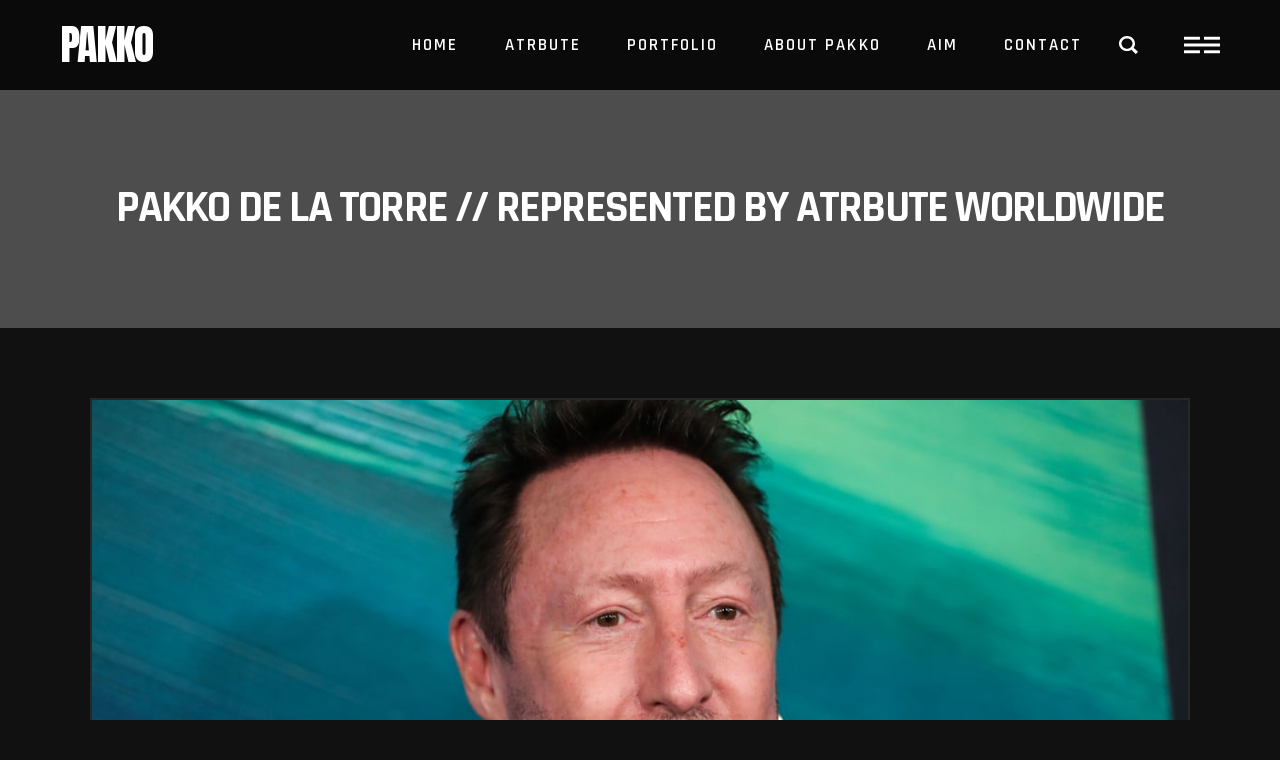

--- FILE ---
content_type: text/html; charset=UTF-8
request_url: https://pakko.org/julian-lennon-to-auction-nft-of-paul-mccartneys-notes-for-hey-jude-the-beatles-the-guardian/
body_size: 15823
content:
<!DOCTYPE html>
<html lang="en-US">
<head>
	
		<meta charset="UTF-8"/>
		<link rel="profile" href="http://gmpg.org/xfn/11"/>
					<link rel="pingback" href="https://pakko.org/xmlrpc.php">
		
				<meta name="viewport" content="width=device-width,initial-scale=1,user-scalable=yes">
		<title>Julian Lennon to auction NFT of Paul McCartney&#8217;s notes for Hey Jude | The Beatles | The Guardian &#8211; Pakko De La Torre // Represented by ATRBUTE Worldwide</title>
<meta name='robots' content='max-image-preview:large' />
	<style>img:is([sizes="auto" i], [sizes^="auto," i]) { contain-intrinsic-size: 3000px 1500px }</style>
	<link rel='dns-prefetch' href='//www.googletagmanager.com' />
<link rel='dns-prefetch' href='//fonts.googleapis.com' />
<link rel="alternate" type="application/rss+xml" title="Pakko De La Torre // Represented by ATRBUTE Worldwide &raquo; Feed" href="https://pakko.org/feed/" />
<link rel="alternate" type="application/rss+xml" title="Pakko De La Torre // Represented by ATRBUTE Worldwide &raquo; Comments Feed" href="https://pakko.org/comments/feed/" />
<link rel="alternate" type="application/rss+xml" title="Pakko De La Torre // Represented by ATRBUTE Worldwide &raquo; Julian Lennon to auction NFT of Paul McCartney&#8217;s notes for Hey Jude | The Beatles | The Guardian Comments Feed" href="https://pakko.org/julian-lennon-to-auction-nft-of-paul-mccartneys-notes-for-hey-jude-the-beatles-the-guardian/feed/" />
<script type="text/javascript">
/* <![CDATA[ */
window._wpemojiSettings = {"baseUrl":"https:\/\/s.w.org\/images\/core\/emoji\/16.0.1\/72x72\/","ext":".png","svgUrl":"https:\/\/s.w.org\/images\/core\/emoji\/16.0.1\/svg\/","svgExt":".svg","source":{"concatemoji":"https:\/\/pakko.org\/wp-includes\/js\/wp-emoji-release.min.js?ver=6.8.3"}};
/*! This file is auto-generated */
!function(s,n){var o,i,e;function c(e){try{var t={supportTests:e,timestamp:(new Date).valueOf()};sessionStorage.setItem(o,JSON.stringify(t))}catch(e){}}function p(e,t,n){e.clearRect(0,0,e.canvas.width,e.canvas.height),e.fillText(t,0,0);var t=new Uint32Array(e.getImageData(0,0,e.canvas.width,e.canvas.height).data),a=(e.clearRect(0,0,e.canvas.width,e.canvas.height),e.fillText(n,0,0),new Uint32Array(e.getImageData(0,0,e.canvas.width,e.canvas.height).data));return t.every(function(e,t){return e===a[t]})}function u(e,t){e.clearRect(0,0,e.canvas.width,e.canvas.height),e.fillText(t,0,0);for(var n=e.getImageData(16,16,1,1),a=0;a<n.data.length;a++)if(0!==n.data[a])return!1;return!0}function f(e,t,n,a){switch(t){case"flag":return n(e,"\ud83c\udff3\ufe0f\u200d\u26a7\ufe0f","\ud83c\udff3\ufe0f\u200b\u26a7\ufe0f")?!1:!n(e,"\ud83c\udde8\ud83c\uddf6","\ud83c\udde8\u200b\ud83c\uddf6")&&!n(e,"\ud83c\udff4\udb40\udc67\udb40\udc62\udb40\udc65\udb40\udc6e\udb40\udc67\udb40\udc7f","\ud83c\udff4\u200b\udb40\udc67\u200b\udb40\udc62\u200b\udb40\udc65\u200b\udb40\udc6e\u200b\udb40\udc67\u200b\udb40\udc7f");case"emoji":return!a(e,"\ud83e\udedf")}return!1}function g(e,t,n,a){var r="undefined"!=typeof WorkerGlobalScope&&self instanceof WorkerGlobalScope?new OffscreenCanvas(300,150):s.createElement("canvas"),o=r.getContext("2d",{willReadFrequently:!0}),i=(o.textBaseline="top",o.font="600 32px Arial",{});return e.forEach(function(e){i[e]=t(o,e,n,a)}),i}function t(e){var t=s.createElement("script");t.src=e,t.defer=!0,s.head.appendChild(t)}"undefined"!=typeof Promise&&(o="wpEmojiSettingsSupports",i=["flag","emoji"],n.supports={everything:!0,everythingExceptFlag:!0},e=new Promise(function(e){s.addEventListener("DOMContentLoaded",e,{once:!0})}),new Promise(function(t){var n=function(){try{var e=JSON.parse(sessionStorage.getItem(o));if("object"==typeof e&&"number"==typeof e.timestamp&&(new Date).valueOf()<e.timestamp+604800&&"object"==typeof e.supportTests)return e.supportTests}catch(e){}return null}();if(!n){if("undefined"!=typeof Worker&&"undefined"!=typeof OffscreenCanvas&&"undefined"!=typeof URL&&URL.createObjectURL&&"undefined"!=typeof Blob)try{var e="postMessage("+g.toString()+"("+[JSON.stringify(i),f.toString(),p.toString(),u.toString()].join(",")+"));",a=new Blob([e],{type:"text/javascript"}),r=new Worker(URL.createObjectURL(a),{name:"wpTestEmojiSupports"});return void(r.onmessage=function(e){c(n=e.data),r.terminate(),t(n)})}catch(e){}c(n=g(i,f,p,u))}t(n)}).then(function(e){for(var t in e)n.supports[t]=e[t],n.supports.everything=n.supports.everything&&n.supports[t],"flag"!==t&&(n.supports.everythingExceptFlag=n.supports.everythingExceptFlag&&n.supports[t]);n.supports.everythingExceptFlag=n.supports.everythingExceptFlag&&!n.supports.flag,n.DOMReady=!1,n.readyCallback=function(){n.DOMReady=!0}}).then(function(){return e}).then(function(){var e;n.supports.everything||(n.readyCallback(),(e=n.source||{}).concatemoji?t(e.concatemoji):e.wpemoji&&e.twemoji&&(t(e.twemoji),t(e.wpemoji)))}))}((window,document),window._wpemojiSettings);
/* ]]> */
</script>
<style id='wp-emoji-styles-inline-css' type='text/css'>

	img.wp-smiley, img.emoji {
		display: inline !important;
		border: none !important;
		box-shadow: none !important;
		height: 1em !important;
		width: 1em !important;
		margin: 0 0.07em !important;
		vertical-align: -0.1em !important;
		background: none !important;
		padding: 0 !important;
	}
</style>
<link rel='stylesheet' id='wp-block-library-css' href='https://pakko.org/wp-includes/css/dist/block-library/style.min.css?ver=6.8.3' type='text/css' media='all' />
<style id='classic-theme-styles-inline-css' type='text/css'>
/*! This file is auto-generated */
.wp-block-button__link{color:#fff;background-color:#32373c;border-radius:9999px;box-shadow:none;text-decoration:none;padding:calc(.667em + 2px) calc(1.333em + 2px);font-size:1.125em}.wp-block-file__button{background:#32373c;color:#fff;text-decoration:none}
</style>
<link rel='stylesheet' id='genesis-blocks-style-css-css' href='https://pakko.org/wp-content/plugins/genesis-blocks/dist/blocks.style.build.css?ver=1640316428' type='text/css' media='all' />
<style id='global-styles-inline-css' type='text/css'>
:root{--wp--preset--aspect-ratio--square: 1;--wp--preset--aspect-ratio--4-3: 4/3;--wp--preset--aspect-ratio--3-4: 3/4;--wp--preset--aspect-ratio--3-2: 3/2;--wp--preset--aspect-ratio--2-3: 2/3;--wp--preset--aspect-ratio--16-9: 16/9;--wp--preset--aspect-ratio--9-16: 9/16;--wp--preset--color--black: #000000;--wp--preset--color--cyan-bluish-gray: #abb8c3;--wp--preset--color--white: #ffffff;--wp--preset--color--pale-pink: #f78da7;--wp--preset--color--vivid-red: #cf2e2e;--wp--preset--color--luminous-vivid-orange: #ff6900;--wp--preset--color--luminous-vivid-amber: #fcb900;--wp--preset--color--light-green-cyan: #7bdcb5;--wp--preset--color--vivid-green-cyan: #00d084;--wp--preset--color--pale-cyan-blue: #8ed1fc;--wp--preset--color--vivid-cyan-blue: #0693e3;--wp--preset--color--vivid-purple: #9b51e0;--wp--preset--gradient--vivid-cyan-blue-to-vivid-purple: linear-gradient(135deg,rgba(6,147,227,1) 0%,rgb(155,81,224) 100%);--wp--preset--gradient--light-green-cyan-to-vivid-green-cyan: linear-gradient(135deg,rgb(122,220,180) 0%,rgb(0,208,130) 100%);--wp--preset--gradient--luminous-vivid-amber-to-luminous-vivid-orange: linear-gradient(135deg,rgba(252,185,0,1) 0%,rgba(255,105,0,1) 100%);--wp--preset--gradient--luminous-vivid-orange-to-vivid-red: linear-gradient(135deg,rgba(255,105,0,1) 0%,rgb(207,46,46) 100%);--wp--preset--gradient--very-light-gray-to-cyan-bluish-gray: linear-gradient(135deg,rgb(238,238,238) 0%,rgb(169,184,195) 100%);--wp--preset--gradient--cool-to-warm-spectrum: linear-gradient(135deg,rgb(74,234,220) 0%,rgb(151,120,209) 20%,rgb(207,42,186) 40%,rgb(238,44,130) 60%,rgb(251,105,98) 80%,rgb(254,248,76) 100%);--wp--preset--gradient--blush-light-purple: linear-gradient(135deg,rgb(255,206,236) 0%,rgb(152,150,240) 100%);--wp--preset--gradient--blush-bordeaux: linear-gradient(135deg,rgb(254,205,165) 0%,rgb(254,45,45) 50%,rgb(107,0,62) 100%);--wp--preset--gradient--luminous-dusk: linear-gradient(135deg,rgb(255,203,112) 0%,rgb(199,81,192) 50%,rgb(65,88,208) 100%);--wp--preset--gradient--pale-ocean: linear-gradient(135deg,rgb(255,245,203) 0%,rgb(182,227,212) 50%,rgb(51,167,181) 100%);--wp--preset--gradient--electric-grass: linear-gradient(135deg,rgb(202,248,128) 0%,rgb(113,206,126) 100%);--wp--preset--gradient--midnight: linear-gradient(135deg,rgb(2,3,129) 0%,rgb(40,116,252) 100%);--wp--preset--font-size--small: 13px;--wp--preset--font-size--medium: 20px;--wp--preset--font-size--large: 36px;--wp--preset--font-size--x-large: 42px;--wp--preset--spacing--20: 0.44rem;--wp--preset--spacing--30: 0.67rem;--wp--preset--spacing--40: 1rem;--wp--preset--spacing--50: 1.5rem;--wp--preset--spacing--60: 2.25rem;--wp--preset--spacing--70: 3.38rem;--wp--preset--spacing--80: 5.06rem;--wp--preset--shadow--natural: 6px 6px 9px rgba(0, 0, 0, 0.2);--wp--preset--shadow--deep: 12px 12px 50px rgba(0, 0, 0, 0.4);--wp--preset--shadow--sharp: 6px 6px 0px rgba(0, 0, 0, 0.2);--wp--preset--shadow--outlined: 6px 6px 0px -3px rgba(255, 255, 255, 1), 6px 6px rgba(0, 0, 0, 1);--wp--preset--shadow--crisp: 6px 6px 0px rgba(0, 0, 0, 1);}:where(.is-layout-flex){gap: 0.5em;}:where(.is-layout-grid){gap: 0.5em;}body .is-layout-flex{display: flex;}.is-layout-flex{flex-wrap: wrap;align-items: center;}.is-layout-flex > :is(*, div){margin: 0;}body .is-layout-grid{display: grid;}.is-layout-grid > :is(*, div){margin: 0;}:where(.wp-block-columns.is-layout-flex){gap: 2em;}:where(.wp-block-columns.is-layout-grid){gap: 2em;}:where(.wp-block-post-template.is-layout-flex){gap: 1.25em;}:where(.wp-block-post-template.is-layout-grid){gap: 1.25em;}.has-black-color{color: var(--wp--preset--color--black) !important;}.has-cyan-bluish-gray-color{color: var(--wp--preset--color--cyan-bluish-gray) !important;}.has-white-color{color: var(--wp--preset--color--white) !important;}.has-pale-pink-color{color: var(--wp--preset--color--pale-pink) !important;}.has-vivid-red-color{color: var(--wp--preset--color--vivid-red) !important;}.has-luminous-vivid-orange-color{color: var(--wp--preset--color--luminous-vivid-orange) !important;}.has-luminous-vivid-amber-color{color: var(--wp--preset--color--luminous-vivid-amber) !important;}.has-light-green-cyan-color{color: var(--wp--preset--color--light-green-cyan) !important;}.has-vivid-green-cyan-color{color: var(--wp--preset--color--vivid-green-cyan) !important;}.has-pale-cyan-blue-color{color: var(--wp--preset--color--pale-cyan-blue) !important;}.has-vivid-cyan-blue-color{color: var(--wp--preset--color--vivid-cyan-blue) !important;}.has-vivid-purple-color{color: var(--wp--preset--color--vivid-purple) !important;}.has-black-background-color{background-color: var(--wp--preset--color--black) !important;}.has-cyan-bluish-gray-background-color{background-color: var(--wp--preset--color--cyan-bluish-gray) !important;}.has-white-background-color{background-color: var(--wp--preset--color--white) !important;}.has-pale-pink-background-color{background-color: var(--wp--preset--color--pale-pink) !important;}.has-vivid-red-background-color{background-color: var(--wp--preset--color--vivid-red) !important;}.has-luminous-vivid-orange-background-color{background-color: var(--wp--preset--color--luminous-vivid-orange) !important;}.has-luminous-vivid-amber-background-color{background-color: var(--wp--preset--color--luminous-vivid-amber) !important;}.has-light-green-cyan-background-color{background-color: var(--wp--preset--color--light-green-cyan) !important;}.has-vivid-green-cyan-background-color{background-color: var(--wp--preset--color--vivid-green-cyan) !important;}.has-pale-cyan-blue-background-color{background-color: var(--wp--preset--color--pale-cyan-blue) !important;}.has-vivid-cyan-blue-background-color{background-color: var(--wp--preset--color--vivid-cyan-blue) !important;}.has-vivid-purple-background-color{background-color: var(--wp--preset--color--vivid-purple) !important;}.has-black-border-color{border-color: var(--wp--preset--color--black) !important;}.has-cyan-bluish-gray-border-color{border-color: var(--wp--preset--color--cyan-bluish-gray) !important;}.has-white-border-color{border-color: var(--wp--preset--color--white) !important;}.has-pale-pink-border-color{border-color: var(--wp--preset--color--pale-pink) !important;}.has-vivid-red-border-color{border-color: var(--wp--preset--color--vivid-red) !important;}.has-luminous-vivid-orange-border-color{border-color: var(--wp--preset--color--luminous-vivid-orange) !important;}.has-luminous-vivid-amber-border-color{border-color: var(--wp--preset--color--luminous-vivid-amber) !important;}.has-light-green-cyan-border-color{border-color: var(--wp--preset--color--light-green-cyan) !important;}.has-vivid-green-cyan-border-color{border-color: var(--wp--preset--color--vivid-green-cyan) !important;}.has-pale-cyan-blue-border-color{border-color: var(--wp--preset--color--pale-cyan-blue) !important;}.has-vivid-cyan-blue-border-color{border-color: var(--wp--preset--color--vivid-cyan-blue) !important;}.has-vivid-purple-border-color{border-color: var(--wp--preset--color--vivid-purple) !important;}.has-vivid-cyan-blue-to-vivid-purple-gradient-background{background: var(--wp--preset--gradient--vivid-cyan-blue-to-vivid-purple) !important;}.has-light-green-cyan-to-vivid-green-cyan-gradient-background{background: var(--wp--preset--gradient--light-green-cyan-to-vivid-green-cyan) !important;}.has-luminous-vivid-amber-to-luminous-vivid-orange-gradient-background{background: var(--wp--preset--gradient--luminous-vivid-amber-to-luminous-vivid-orange) !important;}.has-luminous-vivid-orange-to-vivid-red-gradient-background{background: var(--wp--preset--gradient--luminous-vivid-orange-to-vivid-red) !important;}.has-very-light-gray-to-cyan-bluish-gray-gradient-background{background: var(--wp--preset--gradient--very-light-gray-to-cyan-bluish-gray) !important;}.has-cool-to-warm-spectrum-gradient-background{background: var(--wp--preset--gradient--cool-to-warm-spectrum) !important;}.has-blush-light-purple-gradient-background{background: var(--wp--preset--gradient--blush-light-purple) !important;}.has-blush-bordeaux-gradient-background{background: var(--wp--preset--gradient--blush-bordeaux) !important;}.has-luminous-dusk-gradient-background{background: var(--wp--preset--gradient--luminous-dusk) !important;}.has-pale-ocean-gradient-background{background: var(--wp--preset--gradient--pale-ocean) !important;}.has-electric-grass-gradient-background{background: var(--wp--preset--gradient--electric-grass) !important;}.has-midnight-gradient-background{background: var(--wp--preset--gradient--midnight) !important;}.has-small-font-size{font-size: var(--wp--preset--font-size--small) !important;}.has-medium-font-size{font-size: var(--wp--preset--font-size--medium) !important;}.has-large-font-size{font-size: var(--wp--preset--font-size--large) !important;}.has-x-large-font-size{font-size: var(--wp--preset--font-size--x-large) !important;}
:where(.wp-block-post-template.is-layout-flex){gap: 1.25em;}:where(.wp-block-post-template.is-layout-grid){gap: 1.25em;}
:where(.wp-block-columns.is-layout-flex){gap: 2em;}:where(.wp-block-columns.is-layout-grid){gap: 2em;}
:root :where(.wp-block-pullquote){font-size: 1.5em;line-height: 1.6;}
</style>
<link rel='stylesheet' id='contact-form-7-css' href='https://pakko.org/wp-content/plugins/contact-form-7/includes/css/styles.css?ver=5.5.3' type='text/css' media='all' />
<link rel='stylesheet' id='contentstudio-dashboard-css' href='https://pakko.org/wp-content/plugins/contentstudio/_inc/main.css?ver=1.0.0' type='text/css' media='all' />
<link rel='stylesheet' id='rs-plugin-settings-css' href='https://pakko.org/wp-content/plugins/revslider/public/assets/css/rs6.css?ver=6.4.11' type='text/css' media='all' />
<style id='rs-plugin-settings-inline-css' type='text/css'>
#rs-demo-id {}
</style>
<link rel='stylesheet' id='tetsuo-edge-default-style-css' href='https://pakko.org/wp-content/themes/tetsuo/style.css?ver=6.8.3' type='text/css' media='all' />
<link rel='stylesheet' id='tetsuo-edge-child-style-css' href='https://pakko.org/wp-content/themes/tetsuo-child/style.css?ver=6.8.3' type='text/css' media='all' />
<link rel='stylesheet' id='tetsuo-edge-modules-css' href='https://pakko.org/wp-content/themes/tetsuo/assets/css/modules.min.css?ver=6.8.3' type='text/css' media='all' />
<style id='tetsuo-edge-modules-inline-css' type='text/css'>
.edgtf-smooth-transition-loader { background-color: #0a0a0a;}.edgtf-st-loader .edgtf-rotate-circles > div, .edgtf-st-loader .pulse, .edgtf-st-loader .double_pulse .double-bounce1, .edgtf-st-loader .double_pulse .double-bounce2, .edgtf-st-loader .cube, .edgtf-st-loader .rotating_cubes .cube1, .edgtf-st-loader .rotating_cubes .cube2, .edgtf-st-loader .stripes > div, .edgtf-st-loader .wave > div, .edgtf-st-loader .two_rotating_circles .dot1, .edgtf-st-loader .two_rotating_circles .dot2, .edgtf-st-loader .five_rotating_circles .container1 > div, .edgtf-st-loader .five_rotating_circles .container2 > div, .edgtf-st-loader .five_rotating_circles .container3 > div, .edgtf-st-loader .atom .ball-1:before, .edgtf-st-loader .atom .ball-2:before, .edgtf-st-loader .atom .ball-3:before, .edgtf-st-loader .atom .ball-4:before, .edgtf-st-loader .clock .ball:before, .edgtf-st-loader .mitosis .ball, .edgtf-st-loader .lines .line1, .edgtf-st-loader .lines .line2, .edgtf-st-loader .lines .line3, .edgtf-st-loader .lines .line4, .edgtf-st-loader .fussion .ball, .edgtf-st-loader .fussion .ball-1, .edgtf-st-loader .fussion .ball-2, .edgtf-st-loader .fussion .ball-3, .edgtf-st-loader .fussion .ball-4, .edgtf-st-loader .wave_circles .ball, .edgtf-st-loader .pulse_circles .ball { background-color: #d87f31;}
</style>
<link rel='stylesheet' id='edgtf-dripicons-css' href='https://pakko.org/wp-content/themes/tetsuo/framework/lib/icons-pack/dripicons/dripicons.css?ver=6.8.3' type='text/css' media='all' />
<link rel='stylesheet' id='edgtf-font_elegant-css' href='https://pakko.org/wp-content/themes/tetsuo/framework/lib/icons-pack/elegant-icons/style.min.css?ver=6.8.3' type='text/css' media='all' />
<link rel='stylesheet' id='edgtf-font_awesome-css' href='https://pakko.org/wp-content/themes/tetsuo/framework/lib/icons-pack/font-awesome/css/fontawesome-all.min.css?ver=6.8.3' type='text/css' media='all' />
<link rel='stylesheet' id='edgtf-ion_icons-css' href='https://pakko.org/wp-content/themes/tetsuo/framework/lib/icons-pack/ion-icons/css/ionicons.min.css?ver=6.8.3' type='text/css' media='all' />
<link rel='stylesheet' id='edgtf-linea_icons-css' href='https://pakko.org/wp-content/themes/tetsuo/framework/lib/icons-pack/linea-icons/style.css?ver=6.8.3' type='text/css' media='all' />
<link rel='stylesheet' id='edgtf-linear_icons-css' href='https://pakko.org/wp-content/themes/tetsuo/framework/lib/icons-pack/linear-icons/style.css?ver=6.8.3' type='text/css' media='all' />
<link rel='stylesheet' id='edgtf-simple_line_icons-css' href='https://pakko.org/wp-content/themes/tetsuo/framework/lib/icons-pack/simple-line-icons/simple-line-icons.css?ver=6.8.3' type='text/css' media='all' />
<link rel='stylesheet' id='mediaelement-css' href='https://pakko.org/wp-includes/js/mediaelement/mediaelementplayer-legacy.min.css?ver=4.2.17' type='text/css' media='all' />
<link rel='stylesheet' id='wp-mediaelement-css' href='https://pakko.org/wp-includes/js/mediaelement/wp-mediaelement.min.css?ver=6.8.3' type='text/css' media='all' />
<link rel='stylesheet' id='tetsuo-edge-style-dynamic-css' href='https://pakko.org/wp-content/themes/tetsuo/assets/css/style_dynamic.css?ver=1755880627' type='text/css' media='all' />
<link rel='stylesheet' id='tetsuo-edge-modules-responsive-css' href='https://pakko.org/wp-content/themes/tetsuo/assets/css/modules-responsive.min.css?ver=6.8.3' type='text/css' media='all' />
<link rel='stylesheet' id='tetsuo-edge-style-dynamic-responsive-css' href='https://pakko.org/wp-content/themes/tetsuo/assets/css/style_dynamic_responsive.css?ver=1755880627' type='text/css' media='all' />
<link rel='stylesheet' id='tetsuo-edge-google-fonts-css' href='https://fonts.googleapis.com/css?family=Rajdhani%3A300%2C400%2C600%2C700%7CRoboto+Condensed%3A300%2C400%2C600%2C700%7CAnton%3A300%2C400%2C600%2C700&#038;subset=latin-ext&#038;ver=1.0.0' type='text/css' media='all' />
<script type="text/javascript" src="https://pakko.org/wp-includes/js/jquery/jquery.min.js?ver=3.7.1" id="jquery-core-js"></script>
<script type="text/javascript" src="https://pakko.org/wp-includes/js/jquery/jquery-migrate.min.js?ver=3.4.1" id="jquery-migrate-js"></script>
<script type="text/javascript" src="https://pakko.org/wp-content/plugins/revslider/public/assets/js/rbtools.min.js?ver=6.4.8" id="tp-tools-js"></script>
<script type="text/javascript" src="https://pakko.org/wp-content/plugins/revslider/public/assets/js/rs6.min.js?ver=6.4.11" id="revmin-js"></script>

<!-- Google Analytics snippet added by Site Kit -->
<script type="text/javascript" src="https://www.googletagmanager.com/gtag/js?id=UA-217902870-1" id="google_gtagjs-js" async></script>
<script type="text/javascript" id="google_gtagjs-js-after">
/* <![CDATA[ */
window.dataLayer = window.dataLayer || [];function gtag(){dataLayer.push(arguments);}
gtag('set', 'linker', {"domains":["pakko.org"]} );
gtag("js", new Date());
gtag("set", "developer_id.dZTNiMT", true);
gtag("config", "UA-217902870-1", {"anonymize_ip":true});
gtag("config", "G-CJ8Z1C1NL5");
/* ]]> */
</script>

<!-- End Google Analytics snippet added by Site Kit -->
<link rel="https://api.w.org/" href="https://pakko.org/wp-json/" /><link rel="alternate" title="JSON" type="application/json" href="https://pakko.org/wp-json/wp/v2/posts/3377" /><link rel="EditURI" type="application/rsd+xml" title="RSD" href="https://pakko.org/xmlrpc.php?rsd" />
<link rel="canonical" href="https://pakko.org/julian-lennon-to-auction-nft-of-paul-mccartneys-notes-for-hey-jude-the-beatles-the-guardian/" />
<link rel='shortlink' href='https://pakko.org/?p=3377' />
<link rel="alternate" title="oEmbed (JSON)" type="application/json+oembed" href="https://pakko.org/wp-json/oembed/1.0/embed?url=https%3A%2F%2Fpakko.org%2Fjulian-lennon-to-auction-nft-of-paul-mccartneys-notes-for-hey-jude-the-beatles-the-guardian%2F" />
<link rel="alternate" title="oEmbed (XML)" type="text/xml+oembed" href="https://pakko.org/wp-json/oembed/1.0/embed?url=https%3A%2F%2Fpakko.org%2Fjulian-lennon-to-auction-nft-of-paul-mccartneys-notes-for-hey-jude-the-beatles-the-guardian%2F&#038;format=xml" />
<meta name="generator" content="Site Kit by Google 1.49.0" /><meta name="generator" content="Powered by WPBakery Page Builder - drag and drop page builder for WordPress."/>
<meta name="generator" content="Powered by Slider Revolution 6.4.11 - responsive, Mobile-Friendly Slider Plugin for WordPress with comfortable drag and drop interface." />
<link rel="icon" href="https://pakko.org/wp-content/uploads/2025/08/cropped-port-haver-16-32x32.gif" sizes="32x32" />
<link rel="icon" href="https://pakko.org/wp-content/uploads/2025/08/cropped-port-haver-16-192x192.gif" sizes="192x192" />
<link rel="apple-touch-icon" href="https://pakko.org/wp-content/uploads/2025/08/cropped-port-haver-16-180x180.gif" />
<meta name="msapplication-TileImage" content="https://pakko.org/wp-content/uploads/2025/08/cropped-port-haver-16-270x270.gif" />
<script type="text/javascript">function setREVStartSize(e){
			//window.requestAnimationFrame(function() {				 
				window.RSIW = window.RSIW===undefined ? window.innerWidth : window.RSIW;	
				window.RSIH = window.RSIH===undefined ? window.innerHeight : window.RSIH;	
				try {								
					var pw = document.getElementById(e.c).parentNode.offsetWidth,
						newh;
					pw = pw===0 || isNaN(pw) ? window.RSIW : pw;
					e.tabw = e.tabw===undefined ? 0 : parseInt(e.tabw);
					e.thumbw = e.thumbw===undefined ? 0 : parseInt(e.thumbw);
					e.tabh = e.tabh===undefined ? 0 : parseInt(e.tabh);
					e.thumbh = e.thumbh===undefined ? 0 : parseInt(e.thumbh);
					e.tabhide = e.tabhide===undefined ? 0 : parseInt(e.tabhide);
					e.thumbhide = e.thumbhide===undefined ? 0 : parseInt(e.thumbhide);
					e.mh = e.mh===undefined || e.mh=="" || e.mh==="auto" ? 0 : parseInt(e.mh,0);		
					if(e.layout==="fullscreen" || e.l==="fullscreen") 						
						newh = Math.max(e.mh,window.RSIH);					
					else{					
						e.gw = Array.isArray(e.gw) ? e.gw : [e.gw];
						for (var i in e.rl) if (e.gw[i]===undefined || e.gw[i]===0) e.gw[i] = e.gw[i-1];					
						e.gh = e.el===undefined || e.el==="" || (Array.isArray(e.el) && e.el.length==0)? e.gh : e.el;
						e.gh = Array.isArray(e.gh) ? e.gh : [e.gh];
						for (var i in e.rl) if (e.gh[i]===undefined || e.gh[i]===0) e.gh[i] = e.gh[i-1];
											
						var nl = new Array(e.rl.length),
							ix = 0,						
							sl;					
						e.tabw = e.tabhide>=pw ? 0 : e.tabw;
						e.thumbw = e.thumbhide>=pw ? 0 : e.thumbw;
						e.tabh = e.tabhide>=pw ? 0 : e.tabh;
						e.thumbh = e.thumbhide>=pw ? 0 : e.thumbh;					
						for (var i in e.rl) nl[i] = e.rl[i]<window.RSIW ? 0 : e.rl[i];
						sl = nl[0];									
						for (var i in nl) if (sl>nl[i] && nl[i]>0) { sl = nl[i]; ix=i;}															
						var m = pw>(e.gw[ix]+e.tabw+e.thumbw) ? 1 : (pw-(e.tabw+e.thumbw)) / (e.gw[ix]);					
						newh =  (e.gh[ix] * m) + (e.tabh + e.thumbh);
					}				
					if(window.rs_init_css===undefined) window.rs_init_css = document.head.appendChild(document.createElement("style"));					
					document.getElementById(e.c).height = newh+"px";
					window.rs_init_css.innerHTML += "#"+e.c+"_wrapper { height: "+newh+"px }";				
				} catch(e){
					console.log("Failure at Presize of Slider:" + e)
				}					   
			//});
		  };</script>
<noscript><style> .wpb_animate_when_almost_visible { opacity: 1; }</style></noscript></head>
<body class="wp-singular post-template-default single single-post postid-3377 single-format-standard wp-theme-tetsuo wp-child-theme-tetsuo-child tetsuo-core-1.2 pakkoidea-ver-1.0.1 edgtf-smooth-scroll edgtf-smooth-page-transitions edgtf-smooth-page-transitions-fadeout edgtf-grid-1300 edgtf-empty-google-api edgtf-wide-dropdown-menu-content-in-grid edgtf-animated-logo edgtf-menu-split-animation edgtf-fixed-on-scroll edgtf-dropdown-animate-height edgtf-header-standard edgtf-menu-area-shadow-disable edgtf-menu-area-in-grid-shadow-disable edgtf-menu-area-border-disable edgtf-menu-area-in-grid-border-disable edgtf-logo-area-border-disable edgtf-logo-area-in-grid-border-disable edgtf-header-vertical-shadow-disable edgtf-side-menu-slide-from-right edgtf-default-mobile-header edgtf-sticky-up-mobile-header edgtf-fullscreen-search edgtf-search-fade wpb-js-composer js-comp-ver-6.6.0 vc_responsive" itemscope itemtype="http://schema.org/WebPage">
	<section class="edgtf-side-menu">
	<a class="edgtf-close-side-menu edgtf-close-side-menu-svg-path" href="#">
		<svg xmlns="http://www.w3.org/2000/svg" xmlns:xlink="http://www.w3.org/1999/xlink" x="0px" y="0px"
	 width="30.928px" height="30.928px" viewBox="0 0 30.928 30.928" enable-background="new 0 0 30.928 30.928" xml:space="preserve">
<rect x="13.978" y="-4.882" transform="matrix(0.7071 -0.7071 0.7071 0.7071 -6.4096 15.475)" fill="#231F20" width="2.995" height="40.713"></rect>
<rect x="5.187" y="16.312" transform="matrix(-0.7071 -0.7071 0.7071 -0.7071 -5.749 46.1529)" fill="#231F20" width="2.995" height="15.911"></rect>
<rect x="22.77" y="-1.271" transform="matrix(-0.7071 -0.7071 0.7071 -0.7071 36.7002 28.5699)" fill="#231F20" width="2.995" height="15.911"></rect>
</svg>	</a>
	<div class="widget edgtf-separator-widget"><div class="edgtf-separator-holder clearfix  edgtf-separator-center edgtf-separator-normal">
	<div class="edgtf-separator" style="border-color: #020202;border-style: solid;width: 2px;border-bottom-width: 0px;margin: 30px 0 10px"></div>
</div>
</div><div id="block-9" class="widget edgtf-sidearea widget_block widget_media_image">
<figure class="wp-block-image size-full"><img fetchpriority="high" decoding="async" width="720" height="720" src="https://pakko.org/wp-content/uploads/2022/01/pakkogianime-1.gif" alt="" class="wp-image-3167"/></figure>
</div><div id="edgtf_instagram_widget-2" class="widget edgtf-sidearea widget_edgtf_instagram_widget"></div><div id="text-7" class="widget edgtf-sidearea widget_text">			<div class="textwidget"><h6 style="text-align: center;"></h6>
<h6 style="text-align: center;">GET IN TOUCH WITH <strong>PAKKO,</strong> CREATIVE DIRECTOR ALIGNED FOR THE FUTURE OF CREATIVITY.</h6>
<h6 style="text-align: center;"><strong><a href="mailto:PAKKO@PAKKO.ORG">PAKKO@PAKKO.ORG</a></strong></h6>
<p>LA | DUBAI | NY | CDMX</p>
<p><strong><span style="text-decoration: underline;"><a href="https://steamcommunity.com/id/pakkoidea">PLAY PC GAMES? ADD ME AS A FRIEND ON STEAM</a></span></strong></p>
<p>&nbsp;</p>
</div>
		</div><div id="block-8" class="widget edgtf-sidearea widget_block">
<hr class="wp-block-separator"/>
</div></section>
    <div class="edgtf-wrapper">
        <div class="edgtf-wrapper-inner">
            <div class="edgtf-fullscreen-search-holder">
	<a class="edgtf-search-close edgtf-search-close-svg-path" href="javascript:void(0)">
		<svg xmlns="http://www.w3.org/2000/svg" xmlns:xlink="http://www.w3.org/1999/xlink" x="0px" y="0px"
	 width="30.928px" height="30.928px" viewBox="0 0 30.928 30.928" enable-background="new 0 0 30.928 30.928" xml:space="preserve">
<rect x="13.978" y="-4.882" transform="matrix(0.7071 -0.7071 0.7071 0.7071 -6.4096 15.475)" fill="#231F20" width="2.995" height="40.713"></rect>
<rect x="5.187" y="16.312" transform="matrix(-0.7071 -0.7071 0.7071 -0.7071 -5.749 46.1529)" fill="#231F20" width="2.995" height="15.911"></rect>
<rect x="22.77" y="-1.271" transform="matrix(-0.7071 -0.7071 0.7071 -0.7071 36.7002 28.5699)" fill="#231F20" width="2.995" height="15.911"></rect>
</svg>	</a>
	<div class="edgtf-fullscreen-search-table">
		<div class="edgtf-fullscreen-search-cell">
			<div class="edgtf-fullscreen-search-inner">
				<form action="https://pakko.org/" class="edgtf-fullscreen-search-form" method="get">
					<div class="edgtf-form-holder">
						<div class="edgtf-form-holder-inner">
							<div class="edgtf-field-holder">
								<input type="text" placeholder="Search_" name="s" class="edgtf-search-field" autocomplete="off"/>
							</div>
							<button type="submit" class="edgtf-search-submit edgtf-search-submit-svg-path">
								<svg xmlns="http://www.w3.org/2000/svg" xmlns:xlink="http://www.w3.org/1999/xlink" x="0px" y="0px"
	 width="18.844px" height="18.875px" viewBox="0 0 18.844 18.875" enable-background="new 0 0 18.844 18.875" xml:space="preserve">
<path fill="#231F20" d="M18.844,16.625l-4.323-4.323c0.835-1.255,1.323-2.76,1.323-4.38C15.844,3.547,12.297,0,7.922,0
	S0,3.547,0,7.922s3.547,7.922,7.922,7.922c1.648,0,3.179-0.504,4.447-1.366l4.225,4.397L18.844,16.625z M2.5,7.922
	C2.5,4.932,4.932,2.5,7.922,2.5s5.422,2.432,5.422,5.422s-2.432,5.422-5.422,5.422S2.5,10.912,2.5,7.922z"></path>
</svg>							</button>
							<div class="edgtf-line"></div>
						</div>
					</div>
				</form>
			</div>
		</div>
	</div>
</div>
<header class="edgtf-page-header">
		
			<div class="edgtf-fixed-wrapper">
				
	<div class="edgtf-menu-area edgtf-menu-right">
				
						
			<div class="edgtf-vertical-align-containers">
				<div class="edgtf-position-left"><!--
				 --><div class="edgtf-position-left-inner">
						
	
	<div class="edgtf-logo-wrapper">
		<a itemprop="url" href="https://pakko.org/" >
                            <span class="edgtf-logo-text" data-text="PAKKO">
                    PAKKO                </span>
            		</a>
	</div>

											</div>
				</div>
								<div class="edgtf-position-right"><!--
				 --><div class="edgtf-position-right-inner">
														
	<nav class="edgtf-main-menu edgtf-drop-down edgtf-default-nav">
		<ul id="menu-main-menu" class="clearfix"><li id="nav-menu-item-2739" class="menu-item menu-item-type-post_type menu-item-object-page menu-item-home  narrow"><a href="https://pakko.org/" class=""><span class="item_outer"><span class="item_text">HOME</span></span></a></li>
<li id="nav-menu-item-17520" class="menu-item menu-item-type-custom menu-item-object-custom  narrow"><a href="https://www.atrbute.com/artists/483/Pakko" class=""><span class="item_outer"><span class="item_text">ATRBUTE</span></span></a></li>
<li id="nav-menu-item-2741" class="menu-item menu-item-type-post_type menu-item-object-page menu-item-has-children  has_sub narrow"><a href="https://pakko.org/portfolio/" class=""><span class="item_outer"><span class="item_text">PORTFOLIO</span><i class="edgtf-menu-arrow fa fa-angle-down"></i></span></a>
<div class="second"><div class="inner"><ul>
	<li id="nav-menu-item-8301" class="menu-item menu-item-type-custom menu-item-object-custom "><a href="https://pakko.org/portfolio-category/a-i-creative/" class=""><span class="item_outer"><span class="item_text">A.I. CREATIVE</span></span></a></li>
	<li id="nav-menu-item-3082" class="menu-item menu-item-type-custom menu-item-object-custom "><a href="https://pakko.org/portfolio-category/augmented-reality/" class=""><span class="item_outer"><span class="item_text">AUGMENTED REALITY</span></span></a></li>
	<li id="nav-menu-item-3084" class="menu-item menu-item-type-custom menu-item-object-custom "><a href="https://pakko.org/portfolio-category/content/" class=""><span class="item_outer"><span class="item_text">CONTENT</span></span></a></li>
	<li id="nav-menu-item-3085" class="menu-item menu-item-type-custom menu-item-object-custom "><a href="https://pakko.org/portfolio-category/design/" class=""><span class="item_outer"><span class="item_text">DESIGN</span></span></a></li>
	<li id="nav-menu-item-3086" class="menu-item menu-item-type-custom menu-item-object-custom "><a href="https://pakko.org/portfolio-category/digital-production/" class=""><span class="item_outer"><span class="item_text">DIGITAL PRODUCTION</span></span></a></li>
	<li id="nav-menu-item-3087" class="menu-item menu-item-type-custom menu-item-object-custom "><a href="https://pakko.org/portfolio-category/experiential/" class=""><span class="item_outer"><span class="item_text">EXPERIENTIAL</span></span></a></li>
	<li id="nav-menu-item-3088" class="menu-item menu-item-type-custom menu-item-object-custom "><a href="https://pakko.org/portfolio-category/motion/" class=""><span class="item_outer"><span class="item_text">MOTION</span></span></a></li>
	<li id="nav-menu-item-3089" class="menu-item menu-item-type-custom menu-item-object-custom "><a href="https://pakko.org/portfolio-category/print/" class=""><span class="item_outer"><span class="item_text">PRINT</span></span></a></li>
	<li id="nav-menu-item-3090" class="menu-item menu-item-type-custom menu-item-object-custom "><a href="https://pakko.org/portfolio-category/social-media/" class=""><span class="item_outer"><span class="item_text">SOCIAL MEDIA</span></span></a></li>
	<li id="nav-menu-item-3091" class="menu-item menu-item-type-custom menu-item-object-custom "><a href="https://pakko.org/portfolio-category/virtual-reality/" class=""><span class="item_outer"><span class="item_text">VIRTUAL REALITY</span></span></a></li>
	<li id="nav-menu-item-3092" class="menu-item menu-item-type-custom menu-item-object-custom "><a href="https://pakko.org/portfolio-category/ux/" class=""><span class="item_outer"><span class="item_text">UX</span></span></a></li>
</ul></div></div>
</li>
<li id="nav-menu-item-3170" class="menu-item menu-item-type-post_type menu-item-object-page  narrow"><a href="https://pakko.org/about-pakko-2/" class=""><span class="item_outer"><span class="item_text">ABOUT PAKKO</span></span></a></li>
<li id="nav-menu-item-17523" class="menu-item menu-item-type-custom menu-item-object-custom  narrow"><a href="https://www.aimworldai.com/" class=""><span class="item_outer"><span class="item_text">AIM</span></span></a></li>
<li id="nav-menu-item-2752" class="menu-item menu-item-type-post_type menu-item-object-page  narrow"><a href="https://pakko.org/contact/" class=""><span class="item_outer"><span class="item_text">CONTACT</span></span></a></li>
</ul>	</nav>

														
		<a   class="edgtf-search-opener edgtf-icon-has-hover edgtf-search-opener-svg-path" href="javascript:void(0)">
            <span class="edgtf-search-opener-wrapper">
	            <svg xmlns="http://www.w3.org/2000/svg" xmlns:xlink="http://www.w3.org/1999/xlink" x="0px" y="0px"
	 width="18.844px" height="18.875px" viewBox="0 0 18.844 18.875" enable-background="new 0 0 18.844 18.875" xml:space="preserve">
<path fill="#231F20" d="M18.844,16.625l-4.323-4.323c0.835-1.255,1.323-2.76,1.323-4.38C15.844,3.547,12.297,0,7.922,0
	S0,3.547,0,7.922s3.547,7.922,7.922,7.922c1.648,0,3.179-0.504,4.447-1.366l4.225,4.397L18.844,16.625z M2.5,7.922
	C2.5,4.932,4.932,2.5,7.922,2.5s5.422,2.432,5.422,5.422s-2.432,5.422-5.422,5.422S2.5,10.912,2.5,7.922z"></path>
</svg>	                        </span>
		</a>
			
		<a class="edgtf-side-menu-button-opener edgtf-icon-has-hover edgtf-side-menu-button-opener-svg-path"  href="javascript:void(0)" >
						<span class="edgtf-side-menu-icon">
				<svg class="edgtf-tetsuo-burger" x="0px" y="0px"
  width="35.995px" height="30.996px" viewBox="0 0 35.995 30.996" enable-background="new 0 0 35.995 30.996">
<path fill="#231F20" d="M13,3v4H3V3H13 M16,0H0v10h16V0L16,0z"/>
  <rect width="15.938" height="3"></rect>
<path fill="#231F20" d="M32.995,3v4h-10V3H32.995 M35.995,0h-16v10h16V0L35.995,0z"/>
  <rect width="15.938" height="3"></rect>
<path fill="#231F20" d="M13,23.996v4H3v-4H13 M16,20.996H0v10h16V20.996L16,20.996z"/>
    <rect width="15.938" height="3"></rect>
<polygon fill="#231F20" points="35.995,14 0,14 0,17 35.995,17 35.995,14 "/>
  <rect width="15.938" height="3"></rect>
<path fill="#231F20" d="M32.995,23.996v4h-10v-4H32.995 M35.995,20.996h-16v10h16V20.996L35.995,20.996z"/>
</svg>            </span>
		</a>
						</div>
				</div>
			</div>
			
			</div>
			
			</div>
		
		
	</header>


<header class="edgtf-mobile-header">
		
	<div class="edgtf-mobile-header-inner">
		<div class="edgtf-mobile-header-holder">
			<div class="edgtf-grid">
				<div class="edgtf-vertical-align-containers">
					<div class="edgtf-vertical-align-containers">
													<div class="edgtf-mobile-menu-opener edgtf-mobile-menu-opener-svg-path">
								<a href="javascript:void(0)">
									<span class="edgtf-mobile-menu-icon">
										<svg xmlns="http://www.w3.org/2000/svg" xmlns:xlink="http://www.w3.org/1999/xlink" x="0px" y="0px"
	 width="36" height="17" viewBox="0 0 36 17" enable-background="new 0 0 36 17" xml:space="preserve">
<rect width="16" height="3"></rect>
<rect y="14" width="16" height="3"></rect>
<rect x="20" y="14" width="16" height="3"></rect>
<rect x="20" width="16" height="3"></rect>
<rect y="7" width="36" height="3"></rect>
</svg>									</span>
																	</a>
							</div>
												<div class="edgtf-position-center"><!--
						 --><div class="edgtf-position-center-inner">
								
<div class="edgtf-mobile-logo-wrapper">
	<a itemprop="url" href="https://pakko.org/" >
                    <span class="edgtf-mobile-logo-text">
                PAKKO            </span>
        	</a>
</div>

							</div>
						</div>
						<div class="edgtf-position-right"><!--
						 --><div class="edgtf-position-right-inner">
															</div>
						</div>
					</div>
				</div>
			</div>
		</div>
		
    <nav class="edgtf-mobile-nav" role="navigation" aria-label="Mobile Menu">
        <div class="edgtf-grid">
            <ul id="menu-main-menu-1" class=""><li id="mobile-menu-item-2739" class="menu-item menu-item-type-post_type menu-item-object-page menu-item-home "><a href="https://pakko.org/" class=""><span>HOME</span></a></li>
<li id="mobile-menu-item-17520" class="menu-item menu-item-type-custom menu-item-object-custom "><a href="https://www.atrbute.com/artists/483/Pakko" class=""><span>ATRBUTE</span></a></li>
<li id="mobile-menu-item-2741" class="menu-item menu-item-type-post_type menu-item-object-page menu-item-has-children  has_sub"><a href="https://pakko.org/portfolio/" class=""><span>PORTFOLIO</span></a><span class="mobile_arrow"></span>
<ul class="sub_menu">
	<li id="mobile-menu-item-8301" class="menu-item menu-item-type-custom menu-item-object-custom "><a href="https://pakko.org/portfolio-category/a-i-creative/" class=""><span>A.I. CREATIVE</span></a></li>
	<li id="mobile-menu-item-3082" class="menu-item menu-item-type-custom menu-item-object-custom "><a href="https://pakko.org/portfolio-category/augmented-reality/" class=""><span>AUGMENTED REALITY</span></a></li>
	<li id="mobile-menu-item-3084" class="menu-item menu-item-type-custom menu-item-object-custom "><a href="https://pakko.org/portfolio-category/content/" class=""><span>CONTENT</span></a></li>
	<li id="mobile-menu-item-3085" class="menu-item menu-item-type-custom menu-item-object-custom "><a href="https://pakko.org/portfolio-category/design/" class=""><span>DESIGN</span></a></li>
	<li id="mobile-menu-item-3086" class="menu-item menu-item-type-custom menu-item-object-custom "><a href="https://pakko.org/portfolio-category/digital-production/" class=""><span>DIGITAL PRODUCTION</span></a></li>
	<li id="mobile-menu-item-3087" class="menu-item menu-item-type-custom menu-item-object-custom "><a href="https://pakko.org/portfolio-category/experiential/" class=""><span>EXPERIENTIAL</span></a></li>
	<li id="mobile-menu-item-3088" class="menu-item menu-item-type-custom menu-item-object-custom "><a href="https://pakko.org/portfolio-category/motion/" class=""><span>MOTION</span></a></li>
	<li id="mobile-menu-item-3089" class="menu-item menu-item-type-custom menu-item-object-custom "><a href="https://pakko.org/portfolio-category/print/" class=""><span>PRINT</span></a></li>
	<li id="mobile-menu-item-3090" class="menu-item menu-item-type-custom menu-item-object-custom "><a href="https://pakko.org/portfolio-category/social-media/" class=""><span>SOCIAL MEDIA</span></a></li>
	<li id="mobile-menu-item-3091" class="menu-item menu-item-type-custom menu-item-object-custom "><a href="https://pakko.org/portfolio-category/virtual-reality/" class=""><span>VIRTUAL REALITY</span></a></li>
	<li id="mobile-menu-item-3092" class="menu-item menu-item-type-custom menu-item-object-custom "><a href="https://pakko.org/portfolio-category/ux/" class=""><span>UX</span></a></li>
</ul>
</li>
<li id="mobile-menu-item-3170" class="menu-item menu-item-type-post_type menu-item-object-page "><a href="https://pakko.org/about-pakko-2/" class=""><span>ABOUT PAKKO</span></a></li>
<li id="mobile-menu-item-17523" class="menu-item menu-item-type-custom menu-item-object-custom "><a href="https://www.aimworldai.com/" class=""><span>AIM</span></a></li>
<li id="mobile-menu-item-2752" class="menu-item menu-item-type-post_type menu-item-object-page "><a href="https://pakko.org/contact/" class=""><span>CONTACT</span></a></li>
</ul>        </div>
    </nav>

	</div>
	
	</header>

			<a id='edgtf-back-to-top' href='#'>
                <span class="edgtf-icon-stack">
                     <i class="edgtf-icon-ion-icon ion-android-arrow-dropup "></i>                </span>
				<span class="edgtf-btt-text">Back to Top</span>
			</a>
			        
            <div class="edgtf-content" >
                <div class="edgtf-content-inner">
<div class="edgtf-title-holder edgtf-centered-type edgtf-title-va-window-top" style="height: 238px" data-height="238">
		<div class="edgtf-title-wrapper" >
		<div class="edgtf-title-inner">
			<div class="edgtf-grid">
									<h3 class="edgtf-page-title entry-title" >Pakko De La Torre // Represented by ATRBUTE Worldwide</h3>
											</div>
	    </div>
	</div>
</div>

	
	<div class="edgtf-container">
				
		<div class="edgtf-container-inner clearfix">
			<div class="edgtf-grid-row  edgtf-grid-large-gutter">
	<div class="edgtf-page-content-holder edgtf-grid-col-12">
		<div class="edgtf-blog-holder edgtf-blog-single edgtf-blog-single-standard">
			<article id="post-3377" class="post-3377 post type-post status-publish format-standard has-post-thumbnail hentry category-nfts">
    <div class="edgtf-post-content">
        <div class="edgtf-post-heading">
            
	<div class="edgtf-post-image">
					<img width="1200" height="630" src="https://pakko.org/wp-content/uploads/2022/01/julian-lennon-to-auction-nft-of-paul-mccartneys-notes-for-hey-jude-the-beatles-the-guardian.jpg" class="attachment-full size-full wp-post-image" alt="Julian Lennon to auction NFT of Paul McCartney&#8217;s notes for Hey Jude | The Beatles | The Guardian" decoding="async" srcset="https://pakko.org/wp-content/uploads/2022/01/julian-lennon-to-auction-nft-of-paul-mccartneys-notes-for-hey-jude-the-beatles-the-guardian.jpg 1200w, https://pakko.org/wp-content/uploads/2022/01/julian-lennon-to-auction-nft-of-paul-mccartneys-notes-for-hey-jude-the-beatles-the-guardian-300x158.jpg 300w, https://pakko.org/wp-content/uploads/2022/01/julian-lennon-to-auction-nft-of-paul-mccartneys-notes-for-hey-jude-the-beatles-the-guardian-1024x538.jpg 1024w, https://pakko.org/wp-content/uploads/2022/01/julian-lennon-to-auction-nft-of-paul-mccartneys-notes-for-hey-jude-the-beatles-the-guardian-768x403.jpg 768w" sizes="(max-width: 1200px) 100vw, 1200px" />					</div>
        </div>
        <div class="edgtf-post-text">
            <div class="edgtf-post-text-inner">
                <div class="edgtf-post-text-main">
                    
<h3 itemprop="name" class="entry-title edgtf-post-title" >
            Julian Lennon to auction NFT of Paul McCartney&#8217;s notes for Hey Jude | The Beatles | The Guardian    </h3>                    <p class="dcr-eu20cu">Paul McCartney’s original notes for Hey Jude are being sold, digitally at least, by one of John Lennon’s sons.</p>
<p class="dcr-eu20cu"><a href="https://twitter.com/JulianLennon/status/1485605624557838336?ref_src=twsrc%5Etfw%7Ctwcamp%5Etweetembed%7Ctwterm%5E1485605624557838336%7Ctwgr%5E%7Ctwcon%5Es1_&amp;ref_url=https%3A%2F%2Fwww.bbc.co.uk%2Fnews%2Fbusiness-60121538" data-link-name="in body link">Julian Lennon has announced details</a> of a Beatles memorabilia sale in which outfits, guitars and the song notes will be sold as non-fungible tokens, or NFTs.</p>
<p class="dcr-eu20cu">Julian Lennon was five when, in 1968, his father left his mother, Cynthia, for Yoko Ono. McCartney went to see Julian at the Lennon family home in Surrey and came up with the tune and germ of the lyrics for Hey Jude in the car.</p>
<p class="dcr-eu20cu">Originally titled Hey Jules, it was meant to comfort young Julian – take a sad song and make it better. “Hey, try and deal with this terrible thing,” <a href="https://www.thelist.com/454638/the-real-reason-paul-mccartney-wrote-hey-jude-for-john-lennons-son/" data-link-name="in body link">McCartney once said</a>. “I knew it was not going to be easy for him. I always feel sorry for kids in divorces … I had the idea [for the song] by the time I got there.”</p>
<p class="dcr-eu20cu">The song was an immediate hit, becoming that year’s top-selling single in the UK and the US. With its infectious four-minute “na, na-na, na-na-na-na, na-na-na-na, hey Jude” refrain it remains, arguably, the Beatles’ biggest crowd pleaser.</p>
<p class="dcr-eu20cu">The notes show McCartney structuring the song into four distinct sections. It starts with “voice and piano” and ends with ‘LONG SLOW FADE’.</p>
<p class="dcr-eu20cu">Bidding for the notes starts at $30,000 (£22,267), with buyers told: “This NFT is a one of one edition of the physical item and does not include the physical item.” It does, however, come with an “exclusive audio narration” by Julian Lennon.</p>
<p class="dcr-eu20cu">Other objects being sold as NFTs are three Gibson guitars and two John Lennon outfits: <a href="https://yh.io/item-details/magical-mystery-tour-john-lennon-afghan-coat/GFfvm2LR7fKQfdvq" data-link-name="in body link">the Afghan coat</a> he wore in the film Magical Mystery Tour and at the launch party for the album Sgt Pepper’s Lonely Hearts Club Band; and a black cape he wore in the film Help!</p>
<p class="dcr-eu20cu">Julian Lennon hoped the sale would be “a unique way to continue Dad’s legacy.” He told Variety: “I’ve been collecting these personal items for about 30 years, and I was getting a bit fed up with them being locked away in a vault, where I’ve had to keep them because I didn’t want them to get damaged.”</p>
<p class="dcr-eu20cu">Part of the proceeds from the auction, taking place on 7 February, will go to <a href="https://whitefeatherfoundation.com/" data-link-name="in body link">Julian Lennon’s philanthropic White Feather Foundation</a>.</p>
<p class="dcr-eu20cu">The idea of NFTs is that buyers become the owner of a unique digital item, rather than the unique physical item.</p>
<p class="dcr-eu20cu"><a href="https://www.theguardian.com/technology/2021/dec/16/nfts-market-hits-22bn-as-craze-turns-digital-images-into-assets" data-link-name="in body link">The global market for them appears to be booming, last month estimated at $22bn (£16.5bn)</a>. The most valuable NFT sale of 2021 was The First 5000 Days, a digital collage by Beeple, the name used by the American digital artist Mike Winkelmann, <a href="https://www.theguardian.com/artanddesign/2021/mar/11/christies-first-digital-only-artwork-70m-nft-beeple" data-link-name="in body link">that was auctioned for $69.4m in March</a>.</p>
<div>
<p>This content was originally published <a target="_blank" href="https://www.theguardian.com/music/2022/jan/25/julian-lennon-to-auction-nft-of-paul-mccartneys-notes-for-hey-jude" rel="noopener">here</a>.</p>
</div>
                                    </div>
                <div class="edgtf-post-info-bottom clearfix">
                    <div class="edgtf-post-info-author">
    <span class="edgtf-post-info-author-text">
        by    </span>
    <a itemprop="author" class="edgtf-post-info-author-link" href="https://pakko.org/author/barefoot1/">
        barefoot1    </a>
</div>                    <div itemprop="dateCreated" class="edgtf-post-info-date entry-date published updated">
            <a itemprop="url" href="https://pakko.org/2022/01/">
    
        January 29, 2022        </a>
    <meta itemprop="interactionCount" content="UserComments: 0"/>
</div>                    <div class="edgtf-post-info-category">
    <span class="edgtf-post-info-category-text">
        in    </span>
    <a href="https://pakko.org/category/nfts/" rel="category tag">NFTs</a></div>
                    	<div class="edgtf-post-info-comments-holder">
		<a itemprop="url" class="edgtf-post-info-comments" href="https://pakko.org/julian-lennon-to-auction-nft-of-paul-mccartneys-notes-for-hey-jude-the-beatles-the-guardian/#respond">
			<i class="icon_comment_alt"></i>
            0		</a>
	</div>
                        <div class="edgtf-blog-like">
        <a href="#" class="edgtf-like" id="edgtf-like-3377-634" title="Like this" data-post-id="3377"><i class="icon_heart_alt"></i><span>0</span><input type="hidden" id="edgtf_like_nonce_3377" name="edgtf_like_nonce_3377" value="34d25035b9" /><input type="hidden" name="_wp_http_referer" value="/julian-lennon-to-auction-nft-of-paul-mccartneys-notes-for-hey-jude-the-beatles-the-guardian/" /></a>    </div>

                                    </div>

                <div class="edgtf-post-info-bottom-below">
                    	<div class="edgtf-blog-share">
		<h5 class="edgtf-blog-share-text">Share:</h5> <div class="edgtf-social-share-holder edgtf-list ">
		<ul>
		<li class="edgtf-linkedin-share">
	<a itemprop="url" class="edgtf-share-link" href="#" onclick="popUp=window.open(&#039;http://linkedin.com/shareArticle?mini=true&amp;url=https%3A%2F%2Fpakko.org%2Fjulian-lennon-to-auction-nft-of-paul-mccartneys-notes-for-hey-jude-the-beatles-the-guardian%2F&amp;title=Julian+Lennon+to+auction+NFT+of+Paul+McCartney%26%238217%3Bs+notes+for+Hey+Jude+%7C+The+Beatles+%7C+The+Guardian&#039;, &#039;popupwindow&#039;, &#039;scrollbars=yes,width=800,height=400&#039;);popUp.focus();return false;">
	 				<span class="edgtf-social-network-icon fab fa-linkedin-in"></span>
			</a>
</li>	</ul>
</div>	</div>
                </div>
            </div>
        </div>
    </div>
</article>	<div class="edgtf-blog-single-navigation">
		<div class="edgtf-blog-single-navigation-inner clearfix">
			                                                <a itemprop="url" class="edgtf-blog-single-prev " href="https://pakko.org/augmented-reality-renewed-optimism-for-ar-across-the-asia-pacific-branding-in-asia-magazine/">
							                            <div class="edgtf-blog-single-navigation-thumb">
                                <img width="70" height="70" src="https://pakko.org/wp-content/uploads/2022/01/augmented-reality-renewed-optimism-for-ar-across-the-asia-pacific-branding-in-asia-magazine-70x70.jpg" class="attachment-tetsuo_edge_navigation size-tetsuo_edge_navigation wp-post-image" alt="Augmented Reality: Renewed Optimism for AR Across the Asia-Pacific &#8211; Branding in Asia Magazine" decoding="async" loading="lazy" srcset="https://pakko.org/wp-content/uploads/2022/01/augmented-reality-renewed-optimism-for-ar-across-the-asia-pacific-branding-in-asia-magazine-70x70.jpg 70w, https://pakko.org/wp-content/uploads/2022/01/augmented-reality-renewed-optimism-for-ar-across-the-asia-pacific-branding-in-asia-magazine-150x150.jpg 150w, https://pakko.org/wp-content/uploads/2022/01/augmented-reality-renewed-optimism-for-ar-across-the-asia-pacific-branding-in-asia-magazine-600x600.jpg 600w, https://pakko.org/wp-content/uploads/2022/01/augmented-reality-renewed-optimism-for-ar-across-the-asia-pacific-branding-in-asia-magazine-650x650.jpg 650w" sizes="auto, (max-width: 70px) 100vw, 70px" />                            </div>
							                            <div class="edgtf-blog-single-navigation-holder">
                                <h5>Augmented Reality: Renewed Optimism for AR Across the Asia-Pacific &#8211; Branding in Asia Magazine</h5>
                                <span class="edgtf-blog-single-nav-label">Previous</span>                            </div>
                        </a>
                                                                    <a itemprop="url" class="edgtf-blog-single-next edgtf-no-nav-image" href="https://pakko.org/challenges-of-augmented-reality-development/">
							                            <div class="edgtf-blog-single-navigation-holder">
                                <h5>Challenges Of Augmented Reality Development</h5>
                                <span class="edgtf-blog-single-nav-label">Next</span>                            </div>
                        </a>
                    		</div>
	</div>
		</div>
	</div>
	</div>		</div>
		
			</div>

</div> <!-- close div.content_inner -->
	</div>  <!-- close div.content -->

        
					<footer class="edgtf-page-footer ">
				<div class="edgtf-footer-top-holder">
    <div class="edgtf-footer-top-inner edgtf-grid">
        <div class="edgtf-grid-row edgtf-footer-top-alignment-center">
                            <div class="edgtf-column-content edgtf-grid-col-12">
                    <div id="text-3" class="widget edgtf-footer-column-1 widget_text"><div class="edgtf-widget-title-holder"><h5 class="edgtf-widget-title">Pakko</h5></div>			<div class="textwidget"></div>
		</div><div id="text-4" class="widget edgtf-footer-column-1 widget_text">			<div class="textwidget"><div class="footer-custom-menu">
<ul>
<li><a href="https://pakko.org">Home</a></li>
<li><a href="https://www.aimworldai.com/">AIM</a></li>
<li><a href="https://www.atrbute.com/artists/483/Pakko">ATRBUTE</a></li>
<li><a href="https://pakko.org/portfolio/">Portfolio</a></li>
<li><a href="https://pakko.org/about-pakko-2/">About</a></li>
<li><a href="https://pakko.org/contact/">Contact</a></li>
</ul>
</div>
</div>
		</div>                </div>
                    </div>
    </div>
</div>			</footer>
			</div> <!-- close div.edgtf-wrapper-inner  -->
</div> <!-- close div.edgtf-wrapper -->
<script type="speculationrules">
{"prefetch":[{"source":"document","where":{"and":[{"href_matches":"\/*"},{"not":{"href_matches":["\/wp-*.php","\/wp-admin\/*","\/wp-content\/uploads\/*","\/wp-content\/*","\/wp-content\/plugins\/*","\/wp-content\/themes\/tetsuo-child\/*","\/wp-content\/themes\/tetsuo\/*","\/*\\?(.+)"]}},{"not":{"selector_matches":"a[rel~=\"nofollow\"]"}},{"not":{"selector_matches":".no-prefetch, .no-prefetch a"}}]},"eagerness":"conservative"}]}
</script>
	<script type="text/javascript">
		function genesisBlocksShare( url, title, w, h ){
			var left = ( window.innerWidth / 2 )-( w / 2 );
			var top  = ( window.innerHeight / 2 )-( h / 2 );
			return window.open(url, title, 'toolbar=no, location=no, directories=no, status=no, menubar=no, scrollbars=no, resizable=no, copyhistory=no, width=600, height=600, top='+top+', left='+left);
		}
	</script>
	<script type="text/javascript" src="https://pakko.org/wp-includes/js/dist/vendor/wp-polyfill.min.js?ver=3.15.0" id="wp-polyfill-js"></script>
<script type="text/javascript" id="contact-form-7-js-extra">
/* <![CDATA[ */
var wpcf7 = {"api":{"root":"https:\/\/pakko.org\/wp-json\/","namespace":"contact-form-7\/v1"},"cached":"1"};
/* ]]> */
</script>
<script type="text/javascript" src="https://pakko.org/wp-content/plugins/contact-form-7/includes/js/index.js?ver=5.5.3" id="contact-form-7-js"></script>
<script type="text/javascript" src="https://pakko.org/wp-content/plugins/genesis-blocks/dist/assets/js/dismiss.js?ver=1640316428" id="genesis-blocks-dismiss-js-js"></script>
<script type="text/javascript" src="https://pakko.org/wp-includes/js/jquery/ui/core.min.js?ver=1.13.3" id="jquery-ui-core-js"></script>
<script type="text/javascript" src="https://pakko.org/wp-includes/js/jquery/ui/tabs.min.js?ver=1.13.3" id="jquery-ui-tabs-js"></script>
<script type="text/javascript" src="https://pakko.org/wp-includes/js/jquery/ui/accordion.min.js?ver=1.13.3" id="jquery-ui-accordion-js"></script>
<script type="text/javascript" id="mediaelement-core-js-before">
/* <![CDATA[ */
var mejsL10n = {"language":"en","strings":{"mejs.download-file":"Download File","mejs.install-flash":"You are using a browser that does not have Flash player enabled or installed. Please turn on your Flash player plugin or download the latest version from https:\/\/get.adobe.com\/flashplayer\/","mejs.fullscreen":"Fullscreen","mejs.play":"Play","mejs.pause":"Pause","mejs.time-slider":"Time Slider","mejs.time-help-text":"Use Left\/Right Arrow keys to advance one second, Up\/Down arrows to advance ten seconds.","mejs.live-broadcast":"Live Broadcast","mejs.volume-help-text":"Use Up\/Down Arrow keys to increase or decrease volume.","mejs.unmute":"Unmute","mejs.mute":"Mute","mejs.volume-slider":"Volume Slider","mejs.video-player":"Video Player","mejs.audio-player":"Audio Player","mejs.captions-subtitles":"Captions\/Subtitles","mejs.captions-chapters":"Chapters","mejs.none":"None","mejs.afrikaans":"Afrikaans","mejs.albanian":"Albanian","mejs.arabic":"Arabic","mejs.belarusian":"Belarusian","mejs.bulgarian":"Bulgarian","mejs.catalan":"Catalan","mejs.chinese":"Chinese","mejs.chinese-simplified":"Chinese (Simplified)","mejs.chinese-traditional":"Chinese (Traditional)","mejs.croatian":"Croatian","mejs.czech":"Czech","mejs.danish":"Danish","mejs.dutch":"Dutch","mejs.english":"English","mejs.estonian":"Estonian","mejs.filipino":"Filipino","mejs.finnish":"Finnish","mejs.french":"French","mejs.galician":"Galician","mejs.german":"German","mejs.greek":"Greek","mejs.haitian-creole":"Haitian Creole","mejs.hebrew":"Hebrew","mejs.hindi":"Hindi","mejs.hungarian":"Hungarian","mejs.icelandic":"Icelandic","mejs.indonesian":"Indonesian","mejs.irish":"Irish","mejs.italian":"Italian","mejs.japanese":"Japanese","mejs.korean":"Korean","mejs.latvian":"Latvian","mejs.lithuanian":"Lithuanian","mejs.macedonian":"Macedonian","mejs.malay":"Malay","mejs.maltese":"Maltese","mejs.norwegian":"Norwegian","mejs.persian":"Persian","mejs.polish":"Polish","mejs.portuguese":"Portuguese","mejs.romanian":"Romanian","mejs.russian":"Russian","mejs.serbian":"Serbian","mejs.slovak":"Slovak","mejs.slovenian":"Slovenian","mejs.spanish":"Spanish","mejs.swahili":"Swahili","mejs.swedish":"Swedish","mejs.tagalog":"Tagalog","mejs.thai":"Thai","mejs.turkish":"Turkish","mejs.ukrainian":"Ukrainian","mejs.vietnamese":"Vietnamese","mejs.welsh":"Welsh","mejs.yiddish":"Yiddish"}};
/* ]]> */
</script>
<script type="text/javascript" src="https://pakko.org/wp-includes/js/mediaelement/mediaelement-and-player.min.js?ver=4.2.17" id="mediaelement-core-js"></script>
<script type="text/javascript" src="https://pakko.org/wp-includes/js/mediaelement/mediaelement-migrate.min.js?ver=6.8.3" id="mediaelement-migrate-js"></script>
<script type="text/javascript" id="mediaelement-js-extra">
/* <![CDATA[ */
var _wpmejsSettings = {"pluginPath":"\/wp-includes\/js\/mediaelement\/","classPrefix":"mejs-","stretching":"responsive","audioShortcodeLibrary":"mediaelement","videoShortcodeLibrary":"mediaelement"};
/* ]]> */
</script>
<script type="text/javascript" src="https://pakko.org/wp-includes/js/mediaelement/wp-mediaelement.min.js?ver=6.8.3" id="wp-mediaelement-js"></script>
<script type="text/javascript" src="https://pakko.org/wp-content/themes/tetsuo/assets/js/modules/plugins/jquery.appear.js?ver=6.8.3" id="appear-js"></script>
<script type="text/javascript" src="https://pakko.org/wp-content/themes/tetsuo/assets/js/modules/plugins/modernizr.min.js?ver=6.8.3" id="modernizr-js"></script>
<script type="text/javascript" src="https://pakko.org/wp-includes/js/hoverIntent.min.js?ver=1.10.2" id="hoverIntent-js"></script>
<script type="text/javascript" src="https://pakko.org/wp-content/themes/tetsuo/assets/js/modules/plugins/jquery.plugin.js?ver=6.8.3" id="jquery-plugin-js"></script>
<script type="text/javascript" src="https://pakko.org/wp-content/themes/tetsuo/assets/js/modules/plugins/owl.carousel.min.js?ver=6.8.3" id="owl-carousel-js"></script>
<script type="text/javascript" src="https://pakko.org/wp-content/themes/tetsuo/assets/js/modules/plugins/jquery.waypoints.min.js?ver=6.8.3" id="waypoints-js"></script>
<script type="text/javascript" src="https://pakko.org/wp-content/themes/tetsuo/assets/js/modules/plugins/fluidvids.min.js?ver=6.8.3" id="fluidvids-js"></script>
<script type="text/javascript" src="https://pakko.org/wp-content/themes/tetsuo/assets/js/modules/plugins/perfect-scrollbar.jquery.min.js?ver=6.8.3" id="perfect-scrollbar-js"></script>
<script type="text/javascript" src="https://pakko.org/wp-content/themes/tetsuo/assets/js/modules/plugins/ScrollToPlugin.min.js?ver=6.8.3" id="ScrollToPlugin-js"></script>
<script type="text/javascript" src="https://pakko.org/wp-content/themes/tetsuo/assets/js/modules/plugins/parallax.min.js?ver=6.8.3" id="parallax-js"></script>
<script type="text/javascript" src="https://pakko.org/wp-content/themes/tetsuo/assets/js/modules/plugins/jquery.waitforimages.js?ver=6.8.3" id="waitforimages-js"></script>
<script type="text/javascript" src="https://pakko.org/wp-content/themes/tetsuo/assets/js/modules/plugins/jquery.prettyPhoto.js?ver=6.8.3" id="prettyphoto-js"></script>
<script type="text/javascript" src="https://pakko.org/wp-content/themes/tetsuo/assets/js/modules/plugins/jquery.easing.1.3.js?ver=6.8.3" id="jquery-easing-1.3-js"></script>
<script type="text/javascript" src="https://pakko.org/wp-content/plugins/js_composer/assets/lib/bower/isotope/dist/isotope.pkgd.min.js?ver=6.6.0" id="isotope-js"></script>
<script type="text/javascript" src="https://pakko.org/wp-content/themes/tetsuo/assets/js/modules/plugins/packery-mode.pkgd.min.js?ver=6.8.3" id="packery-js"></script>
<script type="text/javascript" src="https://pakko.org/wp-content/themes/tetsuo/assets/js/modules/plugins/swiper.min.js?ver=6.8.3" id="swiper-js"></script>
<script type="text/javascript" src="https://pakko.org/wp-content/themes/tetsuo/assets/js/modules/plugins/jquery.parallax-scroll.js?ver=6.8.3" id="parallax-scroll-js"></script>
<script type="text/javascript" src="https://pakko.org/wp-content/themes/tetsuo/assets/js/modules/plugins/charts.min.js?ver=6.8.3" id="charts-js"></script>
<script type="text/javascript" src="https://pakko.org/wp-content/themes/tetsuo/assets/js/modules/plugins/jquery-mousewheel.min.js?ver=6.8.3" id="jquery-mousewheel-js"></script>
<script type="text/javascript" src="https://pakko.org/wp-content/plugins/tetsuo-core/shortcodes/countdown/assets/js/plugins/jquery.countdown.min.js?ver=6.8.3" id="countdown-js"></script>
<script type="text/javascript" src="https://pakko.org/wp-content/plugins/tetsuo-core/shortcodes/counter/assets/js/plugins/counter.js?ver=6.8.3" id="counter-js"></script>
<script type="text/javascript" src="https://pakko.org/wp-content/plugins/tetsuo-core/shortcodes/counter/assets/js/plugins/absoluteCounter.min.js?ver=6.8.3" id="absoluteCounter-js"></script>
<script type="text/javascript" src="https://pakko.org/wp-content/plugins/tetsuo-core/shortcodes/custom-font/assets/js/plugins/typed.js?ver=6.8.3" id="typed-js"></script>
<script type="text/javascript" src="https://pakko.org/wp-content/plugins/tetsuo-core/shortcodes/pie-chart/assets/js/plugins/easypiechart.js?ver=6.8.3" id="easypiechart-js"></script>
<script type="text/javascript" src="https://pakko.org/wp-content/plugins/tetsuo-core/shortcodes/uncovering-sections/assets/js/plugins/curtain.js?ver=6.8.3" id="curtain-js"></script>
<script type="text/javascript" src="https://pakko.org/wp-content/plugins/tetsuo-core/post-types/portfolio/shortcodes/portfolio-list-tooltip/assets/js/plugins/bootstrap-tooltip.js?ver=6.8.3" id="bootstrap-tooltip-js"></script>
<script type="text/javascript" id="tetsuo-edge-modules-js-extra">
/* <![CDATA[ */
var edgtfGlobalVars = {"vars":{"edgtfAddForAdminBar":0,"edgtfElementAppearAmount":-100,"edgtfAjaxUrl":"https:\/\/pakko.org\/wp-admin\/admin-ajax.php","sliderNavPrevArrow":"arrow_carrot-left","sliderNavNextArrow":"arrow_carrot-right","edgtfStickyHeaderHeight":0,"edgtfStickyHeaderTransparencyHeight":70,"edgtfTopBarHeight":0,"edgtfLogoAreaHeight":0,"edgtfMenuAreaHeight":90,"edgtfMobileHeaderHeight":70}};
var edgtfPerPageVars = {"vars":{"edgtfMobileHeaderHeight":70,"edgtfStickyScrollAmount":0,"edgtfHeaderTransparencyHeight":90,"edgtfHeaderVerticalWidth":0}};
/* ]]> */
</script>
<script type="text/javascript" src="https://pakko.org/wp-content/themes/tetsuo/assets/js/modules.min.js?ver=6.8.3" id="tetsuo-edge-modules-js"></script>
<script>(function(){function c(){var b=a.contentDocument||a.contentWindow.document;if(b){var d=b.createElement('script');d.innerHTML="window.__CF$cv$params={r:'9bc0d57cb81c19ef',t:'MTc2ODA5Njk2Ny4wMDAwMDA='};var a=document.createElement('script');a.nonce='';a.src='/cdn-cgi/challenge-platform/scripts/jsd/main.js';document.getElementsByTagName('head')[0].appendChild(a);";b.getElementsByTagName('head')[0].appendChild(d)}}if(document.body){var a=document.createElement('iframe');a.height=1;a.width=1;a.style.position='absolute';a.style.top=0;a.style.left=0;a.style.border='none';a.style.visibility='hidden';document.body.appendChild(a);if('loading'!==document.readyState)c();else if(window.addEventListener)document.addEventListener('DOMContentLoaded',c);else{var e=document.onreadystatechange||function(){};document.onreadystatechange=function(b){e(b);'loading'!==document.readyState&&(document.onreadystatechange=e,c())}}}})();</script></body>
</html>

--- FILE ---
content_type: text/css
request_url: https://pakko.org/wp-content/themes/tetsuo/style.css?ver=6.8.3
body_size: -17
content:
/*
Theme Name: Pakkoidea
Theme URI: https://pakko.org/
Description: Pakko Portfolio
Author: Pakko De La Torre
Author URI: http://pakko.org
Text Domain: pakkoidea
Tags: one-column, two-columns, three-columns, four-columns, left-sidebar, right-sidebar, custom-menu, featured-images, flexible-header, post-formats, sticky-post, threaded-comments, translation-ready
Version: 1.5
License: GNU General Public License
License URI: licence/GPL.txt

CSS changes can be made in files in the /css/ folder. This is a placeholder file required by WordPress, so do not delete it.

*/


--- FILE ---
content_type: text/css
request_url: https://pakko.org/wp-content/themes/tetsuo-child/style.css?ver=6.8.3
body_size: -169
content:
/*
Theme Name: Pakkoidea
Theme URI: https://www.pakko.org/
Description: A child theme of Pakkoidea
Author: Pakko De La Torre
Author URI: http://pakko.org
Version: 1.0.1
Text Domain: pakkoidea
Template: pakkoidea
*/

--- FILE ---
content_type: text/css
request_url: https://pakko.org/wp-content/themes/tetsuo/assets/css/style_dynamic.css?ver=1755880627
body_size: 137
content:
.edgtf-preload-background { background-image: url(https://pakko.org/wp-content/uploads/2025/08/port-haver-16.gif) !important;}h6 { font-family: Roboto Condensed;font-weight: 300;text-transform: capitalize;}.cf7_custom_style_1 input.wpcf7-form-control.wpcf7-submit:not([disabled]):hover { color: #ffffff;background-color: rgba(236, 78, 0, 1);border-color: rgba(236, 78, 0, 1);}.cf7_custom_style_2 textarea.wpcf7-form-control.wpcf7-textarea { height: 180px;}.cf7_custom_style_2 input.wpcf7-form-control.wpcf7-submit { color: #ffffff;border-color: rgba(255, 255, 255, 1);}.cf7_custom_style_2 input.wpcf7-form-control.wpcf7-submit:not([disabled]):hover { color: #ec4e00;background-color: rgba(0, 0, 0, 0);border-color: rgba(236, 78, 0, 1);}.cf7_custom_style_3 textarea.wpcf7-form-control.wpcf7-textarea { height: 180px;}.error404 .edgtf-page-header .edgtf-menu-area { background-color: rgba(17, 17, 17, 1) !important;}.edgtf-vertical-menu-area .edgtf-vertical-area-background { border-right: 2px solid #272727;}.edgtf-header-box .edgtf-top-bar-background { height: 91px;}.edgtf-page-header .edgtf-menu-area { background-color: rgba(10, 10, 10, 1);}.edgtf-header-centered .edgtf-page-header .edgtf-menu-area .edgtf-vertical-align-containers .edgtf-vertical-align-containers-inner { border-bottom: 2px solid #272727;}.edgtf-side-menu { text-align: center;}.edgtf-side-menu .widget img { margin: 0 auto;}

--- FILE ---
content_type: application/javascript
request_url: https://pakko.org/wp-content/themes/tetsuo/assets/js/modules.min.js?ver=6.8.3
body_size: 21342
content:
!function(e){"use strict";function t(){d(),edgtf.scroll=e(window).scrollTop(),edgtf.body.hasClass("edgtf-dark-header")&&(edgtf.defaultHeaderStyle="edgtf-dark-header"),edgtf.body.hasClass("edgtf-light-header")&&(edgtf.defaultHeaderStyle="edgtf-light-header")}function a(){}function o(){edgtf.windowWidth=e(window).width(),edgtf.windowHeight=e(window).height()}function n(){edgtf.scroll=e(window).scrollTop()}function d(){var e=/Chrome/.test(navigator.userAgent)&&/Google Inc/.test(navigator.vendor),t=/Safari/.test(navigator.userAgent)&&/Apple Computer/.test(navigator.vendor),a=window.navigator.userAgent.indexOf("MSIE ");e&&edgtf.body.addClass("edgtf-chrome"),t&&edgtf.body.addClass("edgtf-safari"),(a>0||navigator.userAgent.match(/Trident.*rv\:11\./))&&edgtf.body.addClass("edgtf-ms-explorer"),/Edge\/\d./i.test(navigator.userAgent)&&edgtf.body.addClass("edgtf-edge")}switch(window.edgtf={},edgtf.modules={},edgtf.scroll=0,edgtf.window=e(window),edgtf.document=e(document),edgtf.windowWidth=e(window).width(),edgtf.windowHeight=e(window).height(),edgtf.body=e("body"),edgtf.html=e("html, body"),edgtf.htmlEl=e("html"),edgtf.menuDropdownHeightSet=!1,edgtf.defaultHeaderStyle="",edgtf.minVideoWidth=1500,edgtf.videoWidthOriginal=1280,edgtf.videoHeightOriginal=720,edgtf.videoRatio=1.61,edgtf.edgtfOnDocumentReady=t,edgtf.edgtfOnWindowLoad=a,edgtf.edgtfOnWindowResize=o,edgtf.edgtfOnWindowScroll=n,edgtf.transitionEnd=function(){var e=document.createElement("transitionDetector"),t={WebkitTransition:"webkitTransitionEnd",MozTransition:"transitionend",transition:"transitionend"};for(var a in t)if(void 0!==e.style[a])return t[a]}(),edgtf.animationEnd=function(){var e=document.createElement("animationDetector"),t={animation:"animationend",OAnimation:"oAnimationEnd",MozAnimation:"animationend",WebkitAnimation:"webkitAnimationEnd"};for(var a in t)if(void 0!==e.style[a])return t[a]}(),e(document).ready(t),e(window).on("load",a),e(window).resize(o),e(window).scroll(n),!0){case edgtf.body.hasClass("edgtf-grid-1300"):edgtf.boxedLayoutWidth=1350;break;case edgtf.body.hasClass("edgtf-grid-1200"):edgtf.boxedLayoutWidth=1250;break;case edgtf.body.hasClass("edgtf-grid-1000"):edgtf.boxedLayoutWidth=1050;break;case edgtf.body.hasClass("edgtf-grid-800"):edgtf.boxedLayoutWidth=850;break;default:edgtf.boxedLayoutWidth=1150}edgtf.gridWidth=function(){var e=1100;switch(!0){case edgtf.body.hasClass("edgtf-grid-1300")&&edgtf.windowWidth>1400:e=1300;break;case edgtf.body.hasClass("edgtf-grid-1200")&&edgtf.windowWidth>1300:case edgtf.body.hasClass("edgtf-grid-1000")&&edgtf.windowWidth>1200:e=1200;break;case edgtf.body.hasClass("edgtf-grid-800")&&edgtf.windowWidth>1024:e=800}return e}}(jQuery),function(e){"use strict";function t(){R().init(),n(),F().init(),f(),g(),u(),h(),m(),A(),v(),w(),y(),I(),x(),z(),T(),H(),p(),P()}function a(){_(),S().init(),L()}function o(){x(),h()}function n(){navigator.appVersion.toLowerCase().indexOf("mac")>-1&&edgtf.body.hasClass("edgtf-smooth-scroll")&&edgtf.body.removeClass("edgtf-smooth-scroll")}function d(){window.addEventListener&&window.addEventListener("DOMMouseScroll",s,!1),window.onmousewheel=document.onmousewheel=s,document.onkeydown=r}function i(){window.removeEventListener&&window.removeEventListener("DOMMouseScroll",s,!1),window.onmousewheel=document.onmousewheel=document.onkeydown=null}function s(e){l(e)}function r(e){for(var t=[37,38,39,40],a=t.length;a--;)if(e.keyCode===t[a])return void l(e)}function l(e){e=e||window.event,e.preventDefault&&e.preventDefault(),e.returnValue=!1}function f(){e("#edgtf-back-to-top").on("click",function(e){e.preventDefault(),edgtf.html.animate({scrollTop:0},edgtf.window.scrollTop()/3,"linear")})}function g(){edgtf.window.scroll(function(){var t,a=e(this).scrollTop(),o=e(this).height();t=a>0?a+o/2:1,c(t<1e3?"off":"on")})}function c(t){var a=e("#edgtf-back-to-top");a.removeClass("off on"),"on"===t?a.addClass("on"):a.addClass("off")}function u(){var t=e(".edgtf-self-hosted-video");t.length&&t.mediaelementplayer({audioWidth:"100%"})}function h(){var t=e(".edgtf-self-hosted-video-holder .edgtf-video-wrap");t.length&&t.each(function(){var t=e(this),a=t.closest(".edgtf-self-hosted-video-holder").outerWidth(),o=a/edgtf.videoRatio;navigator.userAgent.match(/(Android|iPod|iPhone|iPad|IEMobile|Opera Mini)/)&&(t.parent().width(a),t.parent().height(o)),t.width(a),t.height(o),t.find("video, .mejs-overlay, .mejs-poster").width(a),t.find("video, .mejs-overlay, .mejs-poster").height(o)})}function m(){fluidvids.init({selector:["iframe"],players:["www.youtube.com","player.vimeo.com"]})}function p(){if(edgtf.body.hasClass("edgtf-smooth-page-transitions")){if(edgtf.body.hasClass("edgtf-smooth-page-transitions-preloader")){var t=e("body > .edgtf-smooth-transition-loader.edgtf-mimic-ajax"),a=e(".edgtf-tetsuo-preloader"),o=e(".edgtf-eh-item-landing-appear"),n=e(".edgtf-animated-link");o.length&&o.css("opacity",0);var d=function(){var t=0;o.length&&o.each(function(){t+=.1,e(this).css({opacity:"1",transition:"opacity .7s "+t+"s"})})},i=function(){a.length,setTimeout(function(){t.fadeOut(500)},500),setTimeout(function(){d(),n.length&&n.addClass("edgtf-al-appear")},1e3)},s=function(){i(),e(window).on("bind","pageshow",function(e){e.originalEvent.persisted&&i()})},r=e("#qodef-main-rev-slider .rev_slider");r.length?r.on("bind","revolution.slide.onchange",function(e,t){s()}):e(window).on("load",function(){s()})}if(edgtf.body.hasClass("edgtf-smooth-page-transitions-fadeout")){e("a").on("click",function(t){var a=e(this);(a.parents(".edgtf-shopping-cart-dropdown").length||a.parent(".product-remove").length)&&a.hasClass("remove")||1===t.which&&a.attr("href").indexOf(window.location.host)>=0&&void 0===a.data("rel")&&void 0===a.attr("rel")&&!a.hasClass("lightbox-active")&&(void 0===a.attr("target")||"_self"===a.attr("target"))&&a.attr("href").split("#")[0]!==window.location.href.split("#")[0]&&(t.preventDefault(),e(".edgtf-wrapper-inner").fadeOut(1e3,function(){window.location=a.attr("href")}))})}}}function v(){var t=e(".edgtf-preload-background");t.length&&t.each(function(){var t=e(this);if(""!==t.css("background-image")&&"none"!==t.css("background-image")){var a=t.attr("style");if(a=a.match(/url\(["']?([^'")]+)['"]?\)/),a=a?a[1]:""){var o=new Image;o.src=a,e(o).on("load",function(){t.removeClass("edgtf-preload-background")})}}else e(window).on("load",function(){t.removeClass("edgtf-preload-background")})})}function w(){e("a[data-rel^='prettyPhoto']").prettyPhoto({hook:"data-rel",animation_speed:"normal",slideshow:!1,autoplay_slideshow:!1,opacity:.8,show_title:!0,allow_resize:!0,horizontal_padding:0,default_width:960,default_height:540,counter_separator_label:"/",theme:"pp_default",hideflash:!1,wmode:"opaque",autoplay:!0,modal:!1,overlay_gallery:!1,keyboard_shortcuts:!0,deeplinking:!1,custom_markup:"",social_tools:!1,markup:'<div class="pp_pic_holder">                         <div class="ppt">&nbsp;</div>                         <div class="pp_top">                             <div class="pp_left"></div>                             <div class="pp_middle"></div>                             <div class="pp_right"></div>                         </div>                         <div class="pp_content_container">                             <div class="pp_left">                             <div class="pp_right">                                 <div class="pp_content">                                     <div class="pp_loaderIcon"></div>                                     <div class="pp_fade">                                         <a href="#" class="pp_expand" title="Expand the image">Expand</a>                                         <div class="pp_hoverContainer">                                             <a class="pp_next" href="#"><svg width="10px" height="21px" viewBox="0 0 9.999 21.257" enable-background="new 0 0 9.999 21.257" xml:space="preserve"><path fill="currentColor" d="M2,5.045l5.253,5.583L2,16.212V5.045 M0,0v21.257l9.999-10.629L0,0L0,0z"/></svg></a>                                             <a class="pp_previous" href="#"><svg width="10px" height="21px" viewBox="0 0 9.999 21.257" enable-background="new 0 0 9.999 21.257" xml:space="preserve"><path fill="currentColor" d="M2,5.045l5.253,5.583L2,16.212V5.045 M0,0v21.257l9.999-10.629L0,0L0,0z"/></svg></a>                                         </div>                                         <div id="pp_full_res"></div>                                         <div class="pp_details">                                             <div class="pp_nav">                                                 <a href="#" class="pp_arrow_previous"><svg width="10px" height="21px" viewBox="0 0 9.999 21.257" enable-background="new 0 0 9.999 21.257" xml:space="preserve"><path fill="currentColor" d="M2,5.045l5.253,5.583L2,16.212V5.045 M0,0v21.257l9.999-10.629L0,0L0,0z"/></svg></a>                                                 <p class="currentTextHolder">0/0</p>                                                 <a href="#" class="pp_arrow_next"><svg width="10px" height="21px" viewBox="0 0 9.999 21.257" enable-background="new 0 0 9.999 21.257" xml:space="preserve"><path fill="currentColor" d="M2,5.045l5.253,5.583L2,16.212V5.045 M0,0v21.257l9.999-10.629L0,0L0,0z"/></svg></a>                                             </div>                                             <p class="pp_description"></p>                                             {pp_social}                                             <a class="pp_close" href="#">Close</a>                                         </div>                                     </div>                                 </div>                             </div>                             </div>                         </div>                         <div class="pp_bottom">                             <div class="pp_left"></div>                             <div class="pp_middle"></div>                             <div class="pp_right"></div>                         </div>                     </div>                     <div class="pp_overlay"></div>'})}function y(){var t=e(".edgtf-search-post-type");t.length&&t.each(function(){var t=e(this),a=t.find(".edgtf-post-type-search-field"),o=t.siblings(".edgtf-post-type-search-results"),n=t.find(".edgtf-search-loading"),d=t.find(".edgtf-search-icon");n.addClass("edgtf-hidden");var i,s=t.data("post-type");a.on("keyup paste",function(){var t=e(this);t.attr("autocomplete","off"),n.removeClass("edgtf-hidden"),d.addClass("edgtf-hidden"),clearTimeout(i),i=setTimeout(function(){var a=t.val();if(a.length<3)o.html(""),o.fadeOut(),n.addClass("edgtf-hidden"),d.removeClass("edgtf-hidden");else{var i={action:"tetsuo_edge_search_post_types",term:a,postType:s,search_post_types_nonce:e('input[name="edgtf_search_post_types_nonce"]').val()};e.ajax({type:"POST",data:i,url:edgtfGlobalVars.vars.edgtfAjaxUrl,success:function(e){var t=JSON.parse(e);"success"===t.status&&(n.addClass("edgtf-hidden"),d.removeClass("edgtf-hidden"),o.html(t.data.html),o.fadeIn())},error:function(e,t,a){console.log("Status: "+t),console.log("Error: "+a),n.addClass("edgtf-hidden"),d.removeClass("edgtf-hidden"),o.fadeOut()}})}},500)}),a.on("focusout",function(){n.addClass("edgtf-hidden"),d.removeClass("edgtf-hidden"),o.fadeOut()})})}function b(e){var t=e.data(),a={};for(var o in t)t.hasOwnProperty(o)&&void 0!==t[o]&&!1!==t[o]&&(a[o]=t[o]);return a}function C(e,t){var a={action:t};for(var o in e)e.hasOwnProperty(o)&&void 0!==e[o]&&!1!==e[o]&&(a[o]=e[o]);return a}function x(){var t=e(".edgtf-grid-masonry-list");t.length&&t.each(function(){var t=e(this),a=t.find(".edgtf-masonry-list-wrapper"),o=t.find(".edgtf-masonry-grid-sizer").width();a.waitForImages(function(){a.isotope({layoutMode:"packery",itemSelector:".edgtf-item-space",percentPosition:!0,masonry:{columnWidth:".edgtf-masonry-grid-sizer",gutter:".edgtf-masonry-grid-gutter"}}),(t.find(".edgtf-fixed-masonry-item").length||t.hasClass("edgtf-fixed-masonry-items"))&&k(a,a.find(".edgtf-item-space"),o,!0),setTimeout(function(){_()},600),a.isotope("layout").css("opacity",1)})})}function k(e,t,a,o){if(e.hasClass("edgtf-masonry-images-fixed")||!0===o){var n=parseInt(t.css("paddingLeft"),10),d=a-2*n,i=e.find(".edgtf-masonry-size-small"),s=e.find(".edgtf-masonry-size-large-width"),r=e.find(".edgtf-masonry-size-large-height"),l=e.find(".edgtf-masonry-size-large-width-height");i.css("height",d),r.css("height",Math.round(2*(d+n))),edgtf.windowWidth>680?(s.css("height",d),l.css("height",Math.round(2*(d+n)))):(s.css("height",Math.round(d/2)),l.css("height",d))}}function _(){var t=e(".edgtf-parallax-row-holder");t.length&&t.each(function(){var t=e(this),a=t.data("parallax-bg-image"),o=.4*t.data("parallax-bg-speed"),n=0;void 0!==t.data("parallax-bg-height")&&!1!==t.data("parallax-bg-height")&&(n=parseInt(t.data("parallax-bg-height"))),t.css({"background-image":"url("+a+")"}),n>0&&t.css({"min-height":n+"px",height:n+"px"}),t.parallax("50%",o)})}function S(){function t(){o.length&&o.each(function(){var t=e(this),a=t.parents("aside.edgtf-sidebar"),o=t.parents(".wpb_widgetised_column"),n="",d=0;if(i=t.offset().top,s=t.position().top,r=0,l=0,a.length){r=a.outerHeight(),l=a.outerWidth(),n=a,d=a.parent().parent().outerHeight();var g=a.parent().parent().find(".edgtf-blog-holder");g.length&&(d-=parseInt(g.css("marginBottom")))}else o.length&&(r=o.outerHeight(),l=o.outerWidth(),n=o,d=o.parents(".vc_row").outerHeight());f.push({object:t,offset:i,position:s,height:r,width:l,sidebarHolder:n,sidebarHolderHeight:d})})}function a(){f.length&&e.each(f,function(t){var a=(f[t].object,f[t].offset),o=f[t].position,n=f[t].height,i=f[t].width,s=f[t].sidebarHolder,r=f[t].sidebarHolderHeight;if(edgtf.body.hasClass("edgtf-fixed-on-scroll")){var l=e(".edgtf-fixed-wrapper.fixed");l.length&&(d=l.outerHeight()+edgtfGlobalVars.vars.edgtfAddForAdminBar)}else edgtf.body.hasClass("edgtf-no-behavior")&&(d=edgtfGlobalVars.vars.edgtfAddForAdminBar);if(edgtf.windowWidth>1024&&s.length){var g=-(o-d),c=n-o-40,u=r+a-d-o-edgtfGlobalVars.vars.edgtfTopBarHeight;if(edgtf.scroll>=a-d&&n<r)if(s.hasClass("edgtf-sticky-sidebar-appeared")?s.css({top:g+"px"}):s.addClass("edgtf-sticky-sidebar-appeared").css({position:"fixed",top:g+"px",width:i,"margin-top":"-10px"}).animate({"margin-top":"0"},200),edgtf.scroll+c>=u){var h=r-c+g-d;s.css({position:"absolute",top:h+"px"})}else s.hasClass("edgtf-sticky-sidebar-appeared")&&s.css({position:"fixed",top:g+"px"});else s.removeClass("edgtf-sticky-sidebar-appeared").css({position:"relative",top:"0",width:"auto"})}else s.removeClass("edgtf-sticky-sidebar-appeared").css({position:"relative",top:"0",width:"auto"})})}var o=e(".edgtf-widget-sticky-sidebar"),n=e(".edgtf-page-header"),d=n.length?n.outerHeight():0,i=0,s=0,r=0,l=0,f=[];return{init:function(){t(),a(),e(window).scroll(function(){a()})},reInit:a}}function A(){var t=e(".edgtf-owl-slider");t.length&&t.each(function(){var t,a=e(this),o=e(this),n=a.children().length,d=1,i=!0,s=!0,r=!0,l=5e3,f=600,g=0,c=0,u=0,p=0,v=!1,w=!1,y=!1,b=!1,C=!1,x=!0,k=!1,S=!1,A=!!a.hasClass("edgtf-list-is-slider"),I=A?a.parent():a;if(void 0===a.data("number-of-items")||!1===a.data("number-of-items")||A||(d=a.data("number-of-items")),void 0!==I.data("number-of-columns")&&!1!==I.data("number-of-columns")&&A)switch(I.data("number-of-columns")){case"one":d=1;break;case"two":d=2;break;case"three":d=3;break;case"four":d=4;break;case"five":d=5;break;case"six":d=6;break;default:d=4}"no"===I.data("enable-loop")&&(i=!1),"no"===I.data("enable-autoplay")&&(s=!1),"no"===I.data("enable-autoplay-hover-pause")&&(r=!1),void 0!==I.data("slider-speed")&&!1!==I.data("slider-speed")&&(l=I.data("slider-speed")),void 0!==I.data("slider-speed-animation")&&!1!==I.data("slider-speed-animation")&&(f=I.data("slider-speed-animation")),void 0!==I.data("slider-margin")&&!1!==I.data("slider-margin")?g="no"===I.data("slider-margin")?0:I.data("slider-margin"):a.parent().hasClass("edgtf-huge-space")?g=60:a.parent().hasClass("edgtf-large-space")?g=50:a.parent().hasClass("edgtf-medium-space")?g=40:a.parent().hasClass("edgtf-normal-space")?g=30:a.parent().hasClass("edgtf-small-space")?g=20:a.parent().hasClass("edgtf-tiny-space")&&(g=10),"yes"===I.data("slider-padding")&&(v=!0,p=parseInt(.28*a.outerWidth()),g=50),"yes"===I.data("slider-padding")&&I.hasClass("edgtf-ig-slider")&&(v=!0,p=parseInt(.37259*a.outerWidth()),g=20),"yes"===I.data("enable-center")&&(w=!0),"yes"===I.data("enable-auto-width")&&(y=!0),void 0!==I.data("slider-animate-in")&&!1!==I.data("slider-animate-in")&&(b=I.data("slider-animate-in")),void 0!==I.data("slider-animate-out")&&!1!==I.data("slider-animate-out")&&(C=I.data("slider-animate-out")),"no"===I.data("enable-navigation")&&(x=!1),"yes"===I.data("enable-pagination")&&(k=!0),"yes"===I.data("enable-thumbnail")&&(S=!0),S&&!k&&(k=!0,o.addClass("edgtf-slider-hide-pagination")),x&&k&&a.addClass("edgtf-slider-has-both-nav"),n<=1&&(i=!1,s=!1,x=!1,k=!1);var O=2,z=3,D=d,T=d;d<3&&(O=d,z=d),d>4&&(D=4),d>5&&(T=5),(v||g>30)&&(c=20,u=30),g>0&&g<=30&&(c=g,u=g);var P='<svg width="10px" height="21px" viewBox="0 0 9.999 21.257" enable-background="new 0 0 9.999 21.257" xml:space="preserve"><path fill="currentColor" d="M2,5.045l5.253,5.583L2,16.212V5.045 M0,0v21.257l9.999-10.629L0,0L0,0z"/></svg>';if(a.waitForImages(function(){o=a.owlCarousel({items:d,loop:i,autoplay:s,autoplayHoverPause:r,autoplayTimeout:l,smartSpeed:f,margin:g,stagePadding:p,center:w,autoWidth:y,animateIn:b,animateOut:C,dots:k,nav:x,navText:['<span class="edgtf-prev-icon">'+P+"</span>",'<span class="edgtf-next-icon">'+P+"</span>"],responsive:{0:{items:1,margin:c,stagePadding:0,center:!1,autoWidth:!1},681:{items:O,margin:u},769:{items:z,margin:u},1025:{items:D},1281:{items:T},1367:{items:d}},onInitialize:function(){a.css("visibility","visible"),_(),(a.find("iframe").length||a.find("video").length)&&setTimeout(function(){h(),m()},500),S&&t.find(".edgtf-slider-thumbnail-item:first-child").addClass("active")},onRefreshed:function(){if(!0===y){var e=parseInt(a.find(".owl-stage").css("width"));a.find(".owl-stage").css("width",e+1+"px")}},onTranslate:function(e){if(S){var a=e.page.index+1;t.find(".edgtf-slider-thumbnail-item.active").removeClass("active"),t.find(".edgtf-slider-thumbnail-item:nth-child("+a+")").addClass("active")}},onDrag:function(e){if(edgtf.body.hasClass("edgtf-smooth-page-transitions-fadeout")){e.isTrigger>0&&a.addClass("edgtf-slider-is-moving")}},onDragged:function(){edgtf.body.hasClass("edgtf-smooth-page-transitions-fadeout")&&a.hasClass("edgtf-slider-is-moving")&&setTimeout(function(){a.removeClass("edgtf-slider-is-moving")},500)}})}),S){t=a.parent().find(".edgtf-slider-thumbnail");var H=parseInt(t.data("thumbnail-count")),L="";switch(H%6){case 2:L="two";break;case 3:L="three";break;case 4:L="four";break;case 5:L="five";break;case 0:default:L="six"}""!==L&&t.addClass("edgtf-slider-columns-"+L),t.find(".edgtf-slider-thumbnail-item").on("click",function(){e(this).siblings(".active").removeClass("active"),e(this).addClass("active"),o.trigger("to.owl.carousel",[e(this).index(),f])})}})}function I(){var t=e(".edgtf-dashboard-form");t.length&&t.each(function(){var t=e(this),a=t.find("button.edgtf-dashboard-form-button"),o=a.data("updating-text"),n=a.data("updated-text"),d=t.data("action");t.on("submit",function(t){t.preventDefault();var i=a.html(),s=e(this).find(".edgtf-dashboard-gallery-upload-hidden"),r=[];a.html(o);var l=new FormData;s.each(function(){var t,a=e(this),o=a.attr("name"),n=a.attr("id"),d=a[0].files;if(o.indexOf("[")>-1){t=o.substring(0,o.indexOf("["))+"_edgtf_regarray_";var i=n.indexOf("["),s=n.indexOf("]"),f=n.substring(i+1,s);r.push(t),t=t+f+"_"}else t=o+"_edgtf_reg_";0===d.length&&l.append(t,new File([""],"edgtf-dummy-file.txt",{type:"text/plain"}));for(var g=0;g<d.length;g++){var c=["image/png","image/jpg","image/jpeg","application/pdf"];1===d[g].name.match(/\./g).length&&-1!==e.inArray(d[g].type,c)&&l.append(t+g,d[g])}}),l.append("action",d);var f=e(this).serialize();return l.append("data",f),e.ajax({type:"POST",data:l,contentType:!1,processData:!1,url:edgtfGlobalVars.vars.edgtfAjaxUrl,success:function(e){var t;t=JSON.parse(e),edgtf.modules.socialLogin.edgtfRenderAjaxResponseMessage(t),"success"===t.status?(a.html(n),window.location=t.redirect):a.html(i)}}),!1})})}function O(){var t={wheelSpeed:.6,suppressScrollX:!0},a=function(a){var o=new PerfectScrollbar(a[0],t);e(window).resize(function(){o.update()})};return{init:function(e){e.length&&a(e)}}}function z(){var t=e(".edgtf-logo-text");t.length&&setInterval(function(){t.toggleClass("edgtf-pause")},2500)}function D(e){var t=e.text();e.addClass("edgtf-split-holder").css({position:"relative","white-space":"nowrap"}).html('\t\t\t\t<span class="edgtf-split-item-prim">'+t+'</span>\t\t\t\t<span class="edgtf-split-item-sec">'+t+"</span>\t\t\t")}function T(){if(edgtf.body.hasClass("edgtf-menu-split-animation")&&!edgtf.body.hasClass("edgtf-ms-explorer")&&!edgtf.body.hasClass("edgtf-ms-edge")){var t=e(".edgtf-main-menu>ul>li>a>.item_outer>.item_text, \t\t\t\t\t\t\t.edgtf-header-vertical .edgtf-vertical-menu>ul>li>a span.item_text, \t\t\t\t\t\t\t.edgtf-fullscreen-menu > ul > li a > span, \t\t\t\t\t\t\t.edgtf-header-vertical-closed .edgtf-vertical-menu>ul>li>a span.item_text, \t\t\t\t\t\t\t.footer-custom-menu > ul > li > a");t.length&&t.each(function(){D(e(this))})}}function P(){var t=e(".edgtf-website-song"),a=t.find("audio").get(0);t.length&&t.each(function(){t.on("click",function(){t.hasClass("edgtf-track-in-progress")?(a.pause(),t.addClass("edgtf-track-paused").removeClass("edgtf-track-in-progress"),e(".edgtf-equalizer-bar").addClass("noAnim")):t.hasClass("edgtf-track-paused")?(a.play(),t.addClass("edgtf-track-playing edgtf-track-in-progress").removeClass("edgtf-track-paused"),e(".edgtf-equalizer-bar").removeClass("noAnim")):(a.play(),t.addClass("edgtf-track-playing edgtf-track-in-progress"),e(".edgtf-equalizer-bar").removeClass("noAnim"))}),t.find("audio").on("bind","ended",function(){a.play()})})}function H(){if(edgtf.body.hasClass("edgtf-fvb-animate-overlay")){var t=e(".edgtf-shader"),a=function(){var e=(1-(edgtf.windowHeight-edgtf.scroll)/edgtf.windowHeight).toFixed(2);requestAnimationFrame(function(){t.css({opacity:e})})},o=function(){edgtf.scroll<=edgtf.windowHeight&&a()};edgtf.scroll>edgtf.windowHeight&&t.css({opacity:1}),o(),window.addEventListener("scroll",o,!1)}}function L(){e("[data-parallax]").length&&!edgtf.htmlEl.hasClass("touch")&&ParallaxScroll.init()}var W={};edgtf.modules.common=W,W.edgtfFluidVideo=m,W.edgtfEnableScroll=i,W.edgtfDisableScroll=d,W.edgtfOwlSlider=A,W.edgtfInitParallax=_,W.edgtfInitSelfHostedVideoPlayer=u,W.edgtfSelfHostedVideoSize=h,W.edgtfPrettyPhoto=w,W.edgtfStickySidebarWidget=S,W.getLoadMoreData=b,W.setLoadMoreAjaxData=C,W.setFixedImageProportionSize=k,W.edgtfInitPerfectScrollbar=O,W.edgtfSplitHoverAnimation=D,W.edgtfOnDocumentReady=t,W.edgtfOnWindowLoad=a,W.edgtfOnWindowResize=o,e(document).ready(t),e(window).on("load",a),e(window).resize(o);var F=function(){e(window).on("hashchange",function(){var a,o=window.location.hash,n=""!==o?e(o):"";if(""!==o&&n.length>0){var i=e(o).offset().top;a=i-d(i)-edgtfGlobalVars.vars.edgtfAddForAdminBar,edgtf.html.stop().animate({scrollTop:Math.round(a)},800)}t(e("a[href='"+o+"']"))});var t=function(t){e(".edgtf-anchor").each(function(){var a=e(this);t.parents(a).length&&(a.find(".edgtf-active-item").removeClass("edgtf-active-item"),t.parent().addClass("edgtf-active-item"),a.find("a").removeClass("current"),t.addClass("current"))})},a=function(){var a=e(document).scrollTop();e("a.edgtf-anchor, .edgtf-anchor a").each(function(){var o=e(this),n=o.attr("href").split("#")[1],d=e("#"+n);d.length>0&&d.position().top<=a&&d.position().top+d.height()>a&&t(e("a[href='"+o.attr("href")+"']"))})},o=function(){var t=window.location.hash;""!==t&&e(t).length>0&&n(t)},n=function(a){var o,n=e(".edgtf-anchor, .edgtf-anchor a"),i=a,s=""!==i?e(i):"";if(""!==i&&s.length>0){var r=s.offset().top;return o=r-d(r)-edgtfGlobalVars.vars.edgtfAddForAdminBar,n.length&&n.each(function(){var a=e("a[href='"+i+"']");t(a)}),edgtf.html.stop().animate({scrollTop:Math.round(o)},800),!1}},d=function(e){"edgtf-sticky-header-on-scroll-down-up"===edgtf.modules.stickyHeader.behaviour&&(edgtf.modules.stickyHeader.isStickyVisible=e>edgtf.modules.header.stickyAppearAmount),"edgtf-sticky-header-on-scroll-up"===edgtf.modules.stickyHeader.behaviour&&e>edgtf.scroll&&(edgtf.modules.stickyHeader.isStickyVisible=!1);var t=edgtf.modules.stickyHeader.isStickyVisible?edgtfGlobalVars.vars.edgtfStickyHeaderTransparencyHeight:edgtfPerPageVars.vars.edgtfHeaderTransparencyHeight;return edgtf.windowWidth<1025&&(t=0),t},i=function(a){edgtf.document.on("click",".edgtf-anchor, .edgtf-anchor a",function(a){var o,n=e(this),i=n.prop("hash"),s=""!==i?e(i):"";if(""!==i&&s.length>0){var r=s.offset().top;return o=r-d(r)-edgtfGlobalVars.vars.edgtfAddForAdminBar,t(n),a.preventDefault(),edgtf.html.stop().animate({scrollTop:Math.round(o)},800,function(){history.pushState&&history.pushState(null,null,i)}),!1}})};return{init:function(){e(".edgtf-anchor").length&&(i(),e(document).on("scroll",a),e(window).on("load",function(){o()}),e(window).on("bind","popstate",function(){o()}))}}},R=function(){var t=e(".edgtf-icon-has-hover"),a=function(e){if(void 0!==e.data("hover-color")){var t=function(e){e.data.icon.css("color",e.data.color)},a=e.data("hover-color"),o=e.css("color");""!==a&&(e.on("mouseenter",{icon:e,color:a},t),e.on("mouseleave",{icon:e,color:o},t))}};return{init:function(){t.length&&t.each(function(){a(e(this))})}}}}(jQuery),function(e){"use strict";function t(){n()}function a(){d().init()}function o(){d().scroll()}function n(){var t=e("audio.edgtf-blog-audio");t.length&&t.mediaelementplayer({audioWidth:"100%"})}function d(){var t=e(".edgtf-blog-holder"),a=function(e){e.find(".edgtf-blog-pag-load-more a").on("click",function(t){t.preventDefault(),t.stopPropagation(),d(e)})},o=function(e){var t=e.outerHeight(),a=e.offset().top,o=t+a-edgtfGlobalVars.vars.edgtfAddForAdminBar;!e.hasClass("edgtf-blog-pagination-infinite-scroll-started")&&edgtf.scroll+edgtf.windowHeight>o&&d(e)},d=function(t){var a,o,d=t.children(".edgtf-blog-holder-inner");void 0!==t.data("max-num-pages")&&!1!==t.data("max-num-pages")&&(o=t.data("max-num-pages")),t.hasClass("edgtf-blog-pagination-infinite-scroll")&&t.addClass("edgtf-blog-pagination-infinite-scroll-started");var r=edgtf.modules.common.getLoadMoreData(t),l=t.find(".edgtf-blog-pag-loading");a=r.nextPage;var f=e('input[name*="edgtf_blog_load_more_nonce_"]');if(r.blog_load_more_id=f.attr("name").substring(f.attr("name").length-4,f.attr("name").length),r.blog_load_more_nonce=f.val(),a<=o){l.addClass("edgtf-showing");var g=edgtf.modules.common.setLoadMoreAjaxData(r,"tetsuo_edge_blog_load_more");e.ajax({type:"POST",data:g,url:edgtfGlobalVars.vars.edgtfAjaxUrl,success:function(o){a++,t.data("next-page",a);var r=e.parseJSON(o),f=r.html;t.waitForImages(function(){t.hasClass("edgtf-grid-masonry-list")?(i(d,l,f),edgtf.modules.common.setFixedImageProportionSize(t,t.find("article"),d.find(".edgtf-masonry-grid-sizer").width())):s(d,l,f),setTimeout(function(){n(),edgtf.modules.common.edgtfOwlSlider(),edgtf.modules.common.edgtfFluidVideo(),edgtf.modules.common.edgtfInitSelfHostedVideoPlayer(),edgtf.modules.common.edgtfSelfHostedVideoSize(),"function"==typeof edgtf.modules.common.edgtfStickySidebarWidget&&edgtf.modules.common.edgtfStickySidebarWidget().reInit(),e(document.body).trigger("blog_list_load_more_trigger")},400)}),t.hasClass("edgtf-blog-pagination-infinite-scroll-started")&&t.removeClass("edgtf-blog-pagination-infinite-scroll-started")}})}a===o&&t.find(".edgtf-blog-pag-load-more").hide()},i=function(e,t,a){e.append(a).isotope("reloadItems").isotope({sortBy:"original-order"}),t.removeClass("edgtf-showing"),setTimeout(function(){e.isotope("layout")},600)},s=function(e,t,a){t.removeClass("edgtf-showing"),e.append(a)};return{init:function(){t.length&&t.each(function(){var t=e(this);t.hasClass("edgtf-blog-pagination-load-more")&&a(t),t.hasClass("edgtf-blog-pagination-infinite-scroll")&&o(t)})},scroll:function(){t.length&&t.each(function(){var t=e(this);t.hasClass("edgtf-blog-pagination-infinite-scroll")&&o(t)})}}}var i={};edgtf.modules.blog=i,i.edgtfOnDocumentReady=t,i.edgtfOnWindowLoad=a,i.edgtfOnWindowScroll=o,e(document).ready(t),e(window).on("load",a),e(window).scroll(o)}(jQuery),function(e){"use strict";function t(){a()}function a(){if(e("body:not(.error404) .edgtf-footer-uncover").length&&!edgtf.htmlEl.hasClass("touch")){var t=e("footer"),a=t.outerHeight(),o=e(".edgtf-content"),n=function(){o.css("margin-bottom",a),t.css("height",a)};n(),e(window).resize(function(){a=t.find(".edgtf-footer-inner").outerHeight(),n()})}}var o={};edgtf.modules.footer=o,o.edgtfOnWindowLoad=t,e(window).on("load",t)}(jQuery),function(e){"use strict";function t(){o(),setTimeout(function(){d()},100)}function a(){n()}function o(){var t=e(".edgtf-drop-down > ul > li.narrow.menu-item-has-children");t.length&&t.each(function(t){var a=e(this),o=a.offset().left,n=a.find(".second"),d=n.find(".inner ul"),i=d.outerWidth(),s=edgtf.windowWidth-o;edgtf.body.hasClass("edgtf-boxed")&&(s=edgtf.boxedLayoutWidth-(o-(edgtf.windowWidth-edgtf.boxedLayoutWidth)/2));var r;a.find("li.sub").length>0&&(r=s-i),n.removeClass("right"),d.removeClass("right"),(s<i||r<i)&&(n.addClass("right"),d.addClass("right"))})}function n(){var t=e(".edgtf-drop-down > ul > li.wide");t.length&&t.each(function(t){var a=e(this),o=a.find(".second");if(o.length&&!o.hasClass("left_position")&&!o.hasClass("right_position")){o.css("left",0);var n=o.offset().left;if(edgtf.body.hasClass("edgtf-boxed")){var d=e(".edgtf-boxed .edgtf-wrapper .edgtf-wrapper-inner").outerWidth();n-=(edgtf.windowWidth-d)/2,o.css({left:-n,width:d})}else edgtf.body.hasClass("edgtf-wide-dropdown-menu-in-grid")?o.css({left:-n+(edgtf.windowWidth-edgtf.gridWidth())/2,width:edgtf.gridWidth()}):o.css({left:-n,width:edgtf.windowWidth})}})}function d(){e(".edgtf-drop-down > ul > li").each(function(){var t=e(this);t.find(".second").length&&t.waitForImages(function(){var a=t.find(".second"),o=edgtf.menuDropdownHeightSet?0:a.outerHeight();if(t.hasClass("wide")){var n=0,d=a.find("> .inner > ul > li");d.each(function(){var t=e(this).outerHeight();t>n&&(n=t)}),d.css("height","").height(n),edgtf.menuDropdownHeightSet||(o=a.outerHeight())}if(edgtf.menuDropdownHeightSet||a.height(0),navigator.userAgent.match(/(iPod|iPhone|iPad)/))t.on("touchstart mouseenter",function(){a.css({height:o,overflow:"visible",visibility:"visible",opacity:"1"})}).on("mouseleave",function(){a.css({height:"0px",overflow:"hidden",visibility:"hidden",opacity:"0"})});else if(edgtf.body.hasClass("edgtf-dropdown-animate-height")){var i={interval:0,over:function(){setTimeout(function(){a.addClass("edgtf-drop-down-start").css({visibility:"visible",height:"0",opacity:"1"}),a.stop().animate({height:o},300,"easeInOutQuint",function(){a.css("overflow","visible")})},100)},timeout:100,out:function(){a.stop().animate({height:"0",opacity:0},100,function(){a.css({overflow:"hidden",visibility:"hidden"})}),a.removeClass("edgtf-drop-down-start")}};t.hoverIntent(i)}else{var s={interval:0,over:function(){setTimeout(function(){a.addClass("edgtf-drop-down-start").stop().css({height:o})},150)},timeout:150,out:function(){a.stop().css({height:"0"}).removeClass("edgtf-drop-down-start")}};t.hoverIntent(s)}})}),e(".edgtf-drop-down ul li.wide ul li a").on("click",function(t){if(1===t.which){var a=e(this);setTimeout(function(){a.mouseleave()},500)}}),edgtf.menuDropdownHeightSet=!0}var i={};edgtf.modules.header=i,i.edgtfSetDropDownMenuPosition=o,i.edgtfSetDropDownWideMenuPosition=n,i.edgtfOnDocumentReady=t,i.edgtfOnWindowLoad=a,e(document).ready(t),e(window).on("load",a)}(jQuery),function(e){"use strict";function t(){a()}function a(){e(document).on("click",".edgtf-like",function(){var t=e(this),a=t.attr("id"),o=t.data("post-id"),n=""
;if(t.hasClass("liked"))return!1;void 0!==t.data("type")&&(n=t.data("type"));var d={action:"tetsuo_edge_like",likes_id:a,type:n,like_nonce:e("#edgtf_like_nonce_"+o).val()};e.post(edgtfGlobalVars.vars.edgtfAjaxUrl,d,function(e){t.html(e).addClass("liked").attr("title","You already like this!")});return!1})}({}).edgtfOnDocumentReady=t,e(document).ready(t)}(jQuery),function(e){"use strict";function t(){a()}function a(){var t,a=e(".edgtf-wrapper"),o=e(".edgtf-side-menu"),n=e("a.edgtf-side-menu-button-opener"),d=!1,i=!1,s=!1;edgtf.body.hasClass("edgtf-side-menu-slide-from-right")?(e(".edgtf-cover").remove(),t="edgtf-right-side-menu-opened",a.prepend('<div class="edgtf-cover"/>'),d=!0):edgtf.body.hasClass("edgtf-side-menu-slide-with-content")?(t="edgtf-side-menu-open",i=!0):edgtf.body.hasClass("edgtf-side-area-uncovered-from-content")&&(t="edgtf-right-side-menu-opened",s=!0),e("a.edgtf-side-menu-button-opener, a.edgtf-close-side-menu").on("click",function(r){if(r.preventDefault(),n.hasClass("opened")){if(n.removeClass("opened"),edgtf.body.removeClass(t),s)var l=setTimeout(function(){o.css({visibility:"hidden"}),clearTimeout(l)},400)}else{n.addClass("opened"),edgtf.body.addClass(t),d&&e(".edgtf-wrapper .edgtf-cover").on("click",function(){edgtf.body.removeClass("edgtf-right-side-menu-opened"),n.removeClass("opened")}),s&&o.css({visibility:"visible"});var f=e(window).scrollTop();e(window).scroll(function(){if(Math.abs(edgtf.scroll-f)>400&&(edgtf.body.removeClass(t),n.removeClass("opened"),s))var e=setTimeout(function(){o.css({visibility:"hidden"}),clearTimeout(e)},400)})}i&&(r.stopPropagation(),a.on("click",function(){r.preventDefault(),n.removeClass("opened"),edgtf.body.removeClass("edgtf-side-menu-open")}))}),o.length&&edgtf.modules.common.edgtfInitPerfectScrollbar().init(o)}var o={};edgtf.modules.sidearea=o,o.edgtfOnDocumentReady=t,e(document).ready(t)}(jQuery),function(e){"use strict";function t(){a()}function a(){var t=e(".edgtf-subscribe-popup-holder"),a=e(".edgtf-sp-close");if(t.length){var o=t.find(".edgtf-sp-prevent"),n="no";if(o.length){var d=t.hasClass("edgtf-sp-prevent-cookies"),i=o.find(".edgtf-sp-prevent-input"),s=i.data("value");d?(n=localStorage.getItem("disabledPopup"),sessionStorage.removeItem("disabledPopup")):(n=sessionStorage.getItem("disabledPopup"),localStorage.removeItem("disabledPopup")),o.children().on("click",function(e){"yes"!==s?(s="yes",i.addClass("edgtf-sp-prevent-clicked").data("value","yes")):(s="no",i.removeClass("edgtf-sp-prevent-clicked").data("value","no")),"yes"===s?d?localStorage.setItem("disabledPopup","yes"):sessionStorage.setItem("disabledPopup","yes"):d?localStorage.setItem("disabledPopup","no"):sessionStorage.setItem("disabledPopup","no")})}"yes"!==n&&(edgtf.body.hasClass("edgtf-sp-opened")?(edgtf.body.removeClass("edgtf-sp-opened"),edgtf.modules.common.edgtfEnableScroll()):(edgtf.body.addClass("edgtf-sp-opened"),edgtf.modules.common.edgtfDisableScroll()),a.on("click",function(e){e.preventDefault(),edgtf.body.removeClass("edgtf-sp-opened"),edgtf.modules.common.edgtfEnableScroll()}),e(document).keyup(function(e){27===e.keyCode&&(edgtf.body.removeClass("edgtf-sp-opened"),edgtf.modules.common.edgtfEnableScroll())}))}}var o={};edgtf.modules.subscribePopup=o,o.edgtfOnWindowLoad=t,e(window).on("load",t)}(jQuery),function(e){"use strict";function t(){a()}function a(){var t=e(".edgtf-title-holder.edgtf-bg-parallax");if(t.length>0&&edgtf.windowWidth>1024){var a=t.hasClass("edgtf-bg-parallax-zoom-out"),o=parseInt(t.data("height")),n=parseInt(t.data("background-width")),d=o/1e4*7,i=-edgtf.scroll*d,s=edgtfGlobalVars.vars.edgtfAddForAdminBar;t.css({"background-position":"center "+(i+s)+"px"}),a&&t.css({"background-size":n-edgtf.scroll+"px auto"}),e(window).scroll(function(){i=-edgtf.scroll*d,t.css({"background-position":"center "+(i+s)+"px"}),a&&t.css({"background-size":n-edgtf.scroll+"px auto"})})}}var o={};edgtf.modules.title=o,o.edgtfOnDocumentReady=t,e(document).ready(t)}(jQuery),function(e){"use strict";function t(){a(),o(),n()}function a(){e(document).on("click",".edgtf-quantity-minus, .edgtf-quantity-plus",function(t){t.stopPropagation();var a,o=e(this),n=o.siblings(".edgtf-quantity-input"),d=parseFloat(n.data("step")),i=parseFloat(n.data("max")),s=!1,r=parseFloat(n.val());o.hasClass("edgtf-quantity-minus")&&(s=!0),s?(a=r-d,a>=1?n.val(a):n.val(0)):(a=r+d,void 0===i?n.val(a):a>=i?n.val(i):n.val(a)),n.trigger("change")})}function o(){var t=e(".woocommerce-ordering .orderby");t.length&&t.select2({minimumResultsForSearch:1/0});var a=e(".edgtf-woocommerce-page .edgtf-content .variations td.value select");a.length&&a.select2();var o=e("#calc_shipping_country");o.length&&o.select2();var n=e(".cart-collaterals .shipping select#calc_shipping_state");n.length&&n.select2()}function n(){var t=e(".edgtf-woo-single-page.edgtf-woo-single-has-pretty-photo .images .woocommerce-product-gallery__image");t.length&&(t.children("a").attr("data-rel","prettyPhoto[woo_single_pretty_photo]"),"function"==typeof edgtf.modules.common.edgtfPrettyPhoto&&edgtf.modules.common.edgtfPrettyPhoto())}var d={};edgtf.modules.woocommerce=d,d.edgtfOnDocumentReady=t,e(document).ready(t)}(jQuery),function(e){"use strict";function t(){a()}function a(){var t=e("a.edgtf-fullscreen-menu-opener");if(t.length){var a,o=e(".edgtf-fullscreen-menu-holder-outer"),n=!1,d=!1,i=e(".edgtf-fullscreen-above-menu-widget-holder"),s=e(".edgtf-fullscreen-below-menu-widget-holder"),r=e(".edgtf-fullscreen-menu-holder-outer nav > ul > li > a"),l=e(".edgtf-fullscreen-menu > ul li.has_sub > a"),f=e(".edgtf-fullscreen-menu ul li:not(.has_sub) a");edgtf.modules.common.edgtfInitPerfectScrollbar().init(o),e(window).resize(function(){o.height(edgtf.windowHeight)}),edgtf.body.hasClass("edgtf-fade-push-text-right")?(a="edgtf-push-nav-right",n=!0):edgtf.body.hasClass("edgtf-fade-push-text-top")&&(a="edgtf-push-text-top",d=!0),(n||d)&&(i.length&&i.children().css({"-webkit-animation-delay":"0ms","-moz-animation-delay":"0ms","animation-delay":"0ms"}),r.each(function(t){e(this).css({"-webkit-animation-delay":70*(t+1)+"ms","-moz-animation-delay":70*(t+1)+"ms","animation-delay":70*(t+1)+"ms"})}),s.length&&s.children().css({"-webkit-animation-delay":70*(r.length+1)+"ms","-moz-animation-delay":70*(r.length+1)+"ms","animation-delay":70*(r.length+1)+"ms"})),t.on("click",function(o){o.preventDefault(),t.hasClass("edgtf-fm-opened")?(t.removeClass("edgtf-fm-opened"),edgtf.body.removeClass("edgtf-fullscreen-menu-opened edgtf-fullscreen-fade-in").addClass("edgtf-fullscreen-fade-out"),edgtf.body.addClass(a),edgtf.modules.common.edgtfEnableScroll(),e("nav.edgtf-fullscreen-menu ul.sub_menu").slideUp(200)):(t.addClass("edgtf-fm-opened"),edgtf.body.removeClass("edgtf-fullscreen-fade-out").addClass("edgtf-fullscreen-menu-opened edgtf-fullscreen-fade-in"),edgtf.body.removeClass(a),edgtf.modules.common.edgtfDisableScroll(),e(document).keyup(function(o){27===o.keyCode&&(t.removeClass("edgtf-fm-opened"),edgtf.body.removeClass("edgtf-fullscreen-menu-opened edgtf-fullscreen-fade-in").addClass("edgtf-fullscreen-fade-out"),edgtf.body.addClass(a),edgtf.modules.common.edgtfEnableScroll(),e("nav.edgtf-fullscreen-menu ul.sub_menu").slideUp(200))}))}),l.on("tap click",function(t){t.preventDefault();var a=e(this),o=a.parent(),n=o.siblings(".menu-item-has-children");if(o.hasClass("has_sub")){var d=o.find("> ul.sub_menu");d.is(":visible")?(d.slideUp(450,"easeInOutQuint"),o.removeClass("open_sub")):(o.addClass("open_sub"),0===n.length?d.slideDown(400,"easeInOutQuint"):(o.closest("li.menu-item").siblings().find(".menu-item").removeClass("open_sub"),o.siblings().removeClass("open_sub").find(".sub_menu").slideUp(400,"easeInOutQuint",function(){d.slideDown(400,"easeInOutQuint")})))}return!1}),f.on("click",function(o){if("http://#"===e(this).attr("href")||"#"===e(this).attr("href"))return!1;1===o.which&&(t.removeClass("edgtf-fm-opened"),edgtf.body.removeClass("edgtf-fullscreen-menu-opened"),edgtf.body.removeClass("edgtf-fullscreen-fade-in").addClass("edgtf-fullscreen-fade-out"),edgtf.body.addClass(a),e("nav.edgtf-fullscreen-menu ul.sub_menu").slideUp(200),edgtf.modules.common.edgtfEnableScroll())})}}var o={};edgtf.modules.headerMinimal=o,o.edgtfOnDocumentReady=t,e(document).ready(t)}(jQuery),function(e){"use strict";function t(){o().init()}var a={};edgtf.modules.headerVertical=a,a.edgtfOnDocumentReady=t,e(document).ready(t);var o=function(){var t=e(".edgtf-vertical-menu-area"),a=function(){return t.hasClass("edgtf-with-scroll")},o=function(){var a=t.find(".edgtf-vertical-menu");a.hasClass("edgtf-vertical-dropdown-below")?function(){var t=a.find("ul li.menu-item-has-children");t.each(function(){var a=e(this).find(" > .second, > ul"),o=this,n=e(this).find("> a");n.on("click tap",function(d){d.preventDefault(),d.stopPropagation(),a.is(":visible")?(e(o).removeClass("open"),a.slideUp("fast")):n.parent().parent().children().hasClass("open")&&n.parent().parent().parent().hasClass("edgtf-vertical-menu")?(e(this).parent().parent().children().removeClass("open"),e(this).parent().parent().children().find(" > .second").slideUp("fast"),e(o).addClass("open"),a.slideDown("slow")):(e(this).parents("li").hasClass("open")||(t.removeClass("open"),t.find(" > .second, > ul").slideUp("fast")),e(this).parent().parent().children().hasClass("open")&&(e(this).parent().parent().children().removeClass("open"),e(this).parent().parent().children().find(" > .second, > ul").slideUp("fast")),e(o).addClass("open"),a.slideDown("slow"))})})}():a.hasClass("edgtf-vertical-dropdown-side")&&function(){var t=a.find("ul li.menu-item-has-children"),o=t.find(" > .second > .inner > ul, > ul");t.each(function(){var a=e(this).find(" > .second > .inner > ul, > ul"),n=this;Modernizr.touch?e(this).find("> a").on("click tap",function(d){d.preventDefault(),d.stopPropagation(),a.hasClass("edgtf-float-open")?(a.removeClass("edgtf-float-open"),e(n).removeClass("open")):(e(this).parents("li").hasClass("open")||(t.removeClass("open"),o.removeClass("edgtf-float-open")),a.addClass("edgtf-float-open"),e(n).addClass("open"))}):e(this).hoverIntent({over:function(){a.addClass("edgtf-float-open"),e(n).addClass("open")},out:function(){a.removeClass("edgtf-float-open"),e(n).removeClass("open")},timeout:300})})}()},n=function(){a()&&edgtf.modules.common.edgtfInitPerfectScrollbar().init(t)};return{init:function(){t.length&&(o(),n())}}}}(jQuery),function(e){"use strict";function t(){o().init()}var a={};edgtf.modules.headerVerticalClosed=a,a.edgtfOnDocumentReady=t,e(document).ready(t);var o=function(){var t=e(".edgtf-header-vertical-closed .edgtf-vertical-menu-area"),a=function(){function a(){t.removeClass("active"),d.length&&d.removeClass("active")}function o(){t.addClass("active"),d.length&&d.addClass("active"),s=e(window).scrollTop()}function n(){return t.hasClass("active")}var d=e(".edgtf-vertical-area-bottom-logo"),i=t.find(".edgtf-vertical-area-opener"),s=0;i.on("click tap",function(){n()?a():o()}),e(window).scroll(function(){Math.abs(e(window).scrollTop()-s)>400&&a()})};return{init:function(){t.length&&a()}}}}(jQuery),function(e){"use strict";function t(){o(),n(),d()}function a(){n()}function o(){var t=e(".edgtf-mobile-header .edgtf-mobile-menu-opener"),a=e(".edgtf-mobile-header .edgtf-mobile-nav"),o=e(".edgtf-mobile-nav .mobile_arrow, .edgtf-mobile-nav h6, .edgtf-mobile-nav a.edgtf-mobile-no-link");t.length&&a.length&&t.on("tap click",function(e){e.stopPropagation(),e.preventDefault(),a.is(":visible")?(a.slideUp(450,"easeInOutQuint"),t.removeClass("edgtf-mobile-menu-opened")):(a.slideDown(450,"easeInOutQuint"),t.addClass("edgtf-mobile-menu-opened"))}),o.length&&o.each(function(){var t=e(this),o=a.outerHeight();t.on("tap click",function(e){var n=t.parent("li"),d=n.siblings(".menu-item-has-children");if(n.hasClass("has_sub")){var i=n.find("> ul.sub_menu");i.is(":visible")?(i.slideUp(450,"easeInOutQuint"),n.removeClass("edgtf-opened"),a.stop().animate({height:o},300)):(n.addClass("edgtf-opened"),0===d.length?n.find(".sub_menu").slideUp(400,"easeInOutQuint",function(){i.slideDown(400,"easeInOutQuint"),a.stop().animate({height:o+50},300)}):n.siblings().removeClass("edgtf-opened").find(".sub_menu").slideUp(400,"easeInOutQuint",function(){i.slideDown(400,"easeInOutQuint"),a.stop().animate({height:o+50},300)}))}})}),e(".edgtf-mobile-nav a, .edgtf-mobile-logo-wrapper a").on("click tap",function(o){"http://#"!==e(this).attr("href")&&"#"!==e(this).attr("href")&&(a.slideUp(450,"easeInOutQuint"),t.removeClass("edgtf-mobile-menu-opened"))})}function n(){if(edgtf.windowWidth<=1024){var t=e(".edgtf-mobile-header"),a=t.length?t.height():0,o=t.find(".edgtf-mobile-nav"),n=o.outerHeight(),d=edgtf.windowHeight-100,i=a+n>d?d-a:n;o.height(i),edgtf.modules.common.edgtfInitPerfectScrollbar().init(o)}}function d(){var t=e(".edgtf-mobile-header"),a=t.find(".edgtf-mobile-menu-opener"),o=t.length?t.outerHeight():0;if(edgtf.body.hasClass("edgtf-content-is-behind-header")&&o>0&&edgtf.windowWidth<=1024&&e(".edgtf-content").css("marginTop",-o),edgtf.body.hasClass("edgtf-sticky-up-mobile-header")){var n,d=e("#wpadminbar"),i=e(document).scrollTop();n=o+edgtfGlobalVars.vars.edgtfAddForAdminBar,e(window).scroll(function(){var o=e(document).scrollTop();o>n?t.addClass("edgtf-animate-mobile-header"):t.removeClass("edgtf-animate-mobile-header"),o>i&&o>n&&!a.hasClass("edgtf-mobile-menu-opened")||o<n?(t.removeClass("mobile-header-appear"),t.css("margin-bottom",0),d.length&&t.find(".edgtf-mobile-header-inner").css("top",0)):(t.addClass("mobile-header-appear"),t.css("margin-bottom",n)),i=e(document).scrollTop()})}}var i={};edgtf.modules.mobileHeader=i,i.edgtfOnDocumentReady=t,i.edgtfOnWindowResize=a,e(document).ready(t),e(window).resize(a)}(jQuery),function(e){"use strict";function t(){edgtf.windowWidth>1024&&a()}function a(){var t,a,o=e(".edgtf-page-header"),n=e(".edgtf-sticky-header"),d=e(".edgtf-fixed-wrapper"),i=d.children(".edgtf-menu-area"),s=i.outerHeight(),r=e(".edgtf-slider"),l=r.length?r.outerHeight():0,f=d.length?d.offset().top-edgtfGlobalVars.vars.edgtfAddForAdminBar:0;switch(!0){case edgtf.body.hasClass("edgtf-sticky-header-on-scroll-up"):edgtf.modules.stickyHeader.behaviour="edgtf-sticky-header-on-scroll-up";var g=e(document).scrollTop();t=parseInt(edgtfGlobalVars.vars.edgtfTopBarHeight)+parseInt(edgtfGlobalVars.vars.edgtfLogoAreaHeight)+parseInt(edgtfGlobalVars.vars.edgtfMenuAreaHeight)+parseInt(edgtfGlobalVars.vars.edgtfStickyHeaderHeight),a=function(){var a=e(document).scrollTop();a>g&&a>t||a<t?(edgtf.modules.stickyHeader.isStickyVisible=!1,n.removeClass("header-appear").find(".edgtf-main-menu .second").removeClass("edgtf-drop-down-start"),edgtf.body.removeClass("edgtf-sticky-header-appear")):(edgtf.modules.stickyHeader.isStickyVisible=!0,n.addClass("header-appear"),edgtf.body.addClass("edgtf-sticky-header-appear")),g=e(document).scrollTop()},a(),e(window).scroll(function(){a()});break;case edgtf.body.hasClass("edgtf-sticky-header-on-scroll-down-up"):edgtf.modules.stickyHeader.behaviour="edgtf-sticky-header-on-scroll-down-up",0!==edgtfPerPageVars.vars.edgtfStickyScrollAmount?edgtf.modules.stickyHeader.stickyAppearAmount=parseInt(edgtfPerPageVars.vars.edgtfStickyScrollAmount):edgtf.modules.stickyHeader.stickyAppearAmount=parseInt(edgtfGlobalVars.vars.edgtfTopBarHeight)+parseInt(edgtfGlobalVars.vars.edgtfLogoAreaHeight)+parseInt(edgtfGlobalVars.vars.edgtfMenuAreaHeight)+parseInt(l),a=function(){edgtf.scroll<edgtf.modules.stickyHeader.stickyAppearAmount?(edgtf.modules.stickyHeader.isStickyVisible=!1,n.removeClass("header-appear").find(".edgtf-main-menu .second").removeClass("edgtf-drop-down-start"),edgtf.body.removeClass("edgtf-sticky-header-appear")):(edgtf.modules.stickyHeader.isStickyVisible=!0,n.addClass("header-appear"),edgtf.body.addClass("edgtf-sticky-header-appear"))},a(),e(window).scroll(function(){a()});break;case edgtf.body.hasClass("edgtf-fixed-on-scroll"):edgtf.modules.stickyHeader.behaviour="edgtf-fixed-on-scroll";var c=function(){edgtf.scroll<=f?(d.removeClass("fixed"),edgtf.body.removeClass("edgtf-fixed-header-appear"),o.css("margin-bottom","0")):(d.addClass("fixed"),edgtf.body.addClass("edgtf-fixed-header-appear"),o.css("margin-bottom",s+"px"))};c(),e(window).scroll(function(){c()})}}var o={};edgtf.modules.stickyHeader=o,o.isStickyVisible=!1,o.stickyAppearAmount=0,o.behaviour="",o.edgtfOnDocumentReady=t,e(document).ready(t)}(jQuery),function(e){"use strict";function t(){a()}function a(){if(edgtf.body.hasClass("edgtf-search-covers-header")){var t=e("a.edgtf-search-opener");t.length>0&&t.each(function(){e(this).on("click",function(t){t.preventDefault();var a,o=e(this),n=e(".edgtf-page-header"),d=e(".edgtf-top-bar"),i=n.find(".edgtf-fixed-wrapper.fixed"),s=e(".edgtf-mobile-header"),r=e(".edgtf-search-cover"),l=!!o.parents(".edgtf-top-bar").length,f=!!o.parents(".edgtf-fixed-wrapper.fixed").length,g=!!o.parents(".edgtf-sticky-header").length,c=!!o.parents(".edgtf-mobile-header").length;r.removeClass("edgtf-is-active"),l?(a=d.outerHeight(),n.children(".edgtf-search-cover").addClass("edgtf-is-active edgtf-opener-in-top-header")):f?(a=i.outerHeight(),n.children(".edgtf-search-cover").addClass("edgtf-is-active")):g?(a=n.find(".edgtf-sticky-header").outerHeight(),n.children(".edgtf-search-cover").addClass("edgtf-is-active")):c?(a=s.hasClass("mobile-header-appear")?s.children(".edgtf-mobile-header-inner").outerHeight():s.outerHeight(),s.find(".edgtf-search-cover").addClass("edgtf-is-active")):(a=n.outerHeight(),n.children(".edgtf-search-cover").addClass("edgtf-is-active")),r.hasClass("edgtf-is-active")&&r.height(a).stop(!0).fadeIn(600).find('input[type="text"]').focus(),r.find(".edgtf-search-close").on("click",function(e){e.preventDefault(),r.stop(!0).fadeOut(450,function(){r.hasClass("edgtf-opener-in-top-header")&&r.removeClass("edgtf-opener-in-top-header")}),r.removeClass("edgtf-is-active")}),r.blur(function(){r.stop(!0).fadeOut(450,function(){r.hasClass("edgtf-opener-in-top-header")&&r.removeClass("edgtf-opener-in-top-header")}),r.removeClass("edgtf-is-active")}),e(window).scroll(function(){r.stop(!0).fadeOut(450,function(){r.hasClass("edgtf-opener-in-top-header")&&r.removeClass("edgtf-opener-in-top-header")}),r.removeClass("edgtf-is-active")})})})}}var o={};edgtf.modules.searchCoversHeader=o,o.edgtfOnDocumentReady=t,e(document).ready(t)}(jQuery),function(e){"use strict";function t(){a()}function a(){if(edgtf.body.hasClass("edgtf-fullscreen-search")){var t=e("a.edgtf-search-opener");if(t.length>0){var a=e(".edgtf-fullscreen-search-holder"),o=e(".edgtf-search-close");t.on("click",function(t){t.preventDefault(),a.hasClass("edgtf-animate")?(edgtf.body.removeClass("edgtf-fullscreen-search-opened edgtf-search-fade-out"),edgtf.body.removeClass("edgtf-search-fade-in"),a.removeClass("edgtf-animate"),setTimeout(function(){a.find(".edgtf-search-field").val(""),a.find(".edgtf-search-field").blur()},300),edgtf.modules.common.edgtfEnableScroll()):(edgtf.body.addClass("edgtf-fullscreen-search-opened edgtf-search-fade-in"),edgtf.body.removeClass("edgtf-search-fade-out"),a.addClass("edgtf-animate"),setTimeout(function(){a.find(".edgtf-search-field").focus()},900),edgtf.modules.common.edgtfDisableScroll()),o.on("click",function(e){e.preventDefault(),edgtf.body.removeClass("edgtf-fullscreen-search-opened edgtf-search-fade-in"),edgtf.body.addClass("edgtf-search-fade-out"),a.removeClass("edgtf-animate"),setTimeout(function(){a.find(".edgtf-search-field").val(""),a.find(".edgtf-search-field").blur()},300),edgtf.modules.common.edgtfEnableScroll()}),e(document).keyup(function(e){27===e.keyCode&&(edgtf.body.removeClass("edgtf-fullscreen-search-opened edgtf-search-fade-in"),edgtf.body.addClass("edgtf-search-fade-out"),a.removeClass("edgtf-animate"),setTimeout(function(){a.find(".edgtf-search-field").val(""),a.find(".edgtf-search-field").blur()},300),edgtf.modules.common.edgtfEnableScroll())})});var n=e(".edgtf-fullscreen-search-holder .edgtf-search-field"),d=e(".edgtf-fullscreen-search-holder .edgtf-field-holder .edgtf-line");n.focus(function(){d.css("width","100%")}),n.blur(function(){d.css("width","0")})}}}var o={};edgtf.modules.searchFullscreen=o,o.edgtfOnDocumentReady=t,e(document).ready(t)}(jQuery),function(e){"use strict";function t(){o().init()}function a(){o().scroll()}function o(){var t=e(".edgtf-blog-list-holder"),a=function(t){var a=t.find(".edgtf-bl-standard-pagination li");a.length&&a.each(function(){var a=e(this).children("a"),o=1;a.on("click",function(e){e.preventDefault(),e.stopPropagation(),void 0!==a.data("paged")&&!1!==a.data("paged")&&(o=a.data("paged")),d(t,o)})})},o=function(e){e.find(".edgtf-blog-pag-load-more a").on("click",function(t){t.preventDefault(),t.stopPropagation(),d(e)})},n=function(e){var t=e.outerHeight(),a=e.offset().top,o=t+a-edgtfGlobalVars.vars.edgtfAddForAdminBar;!e.hasClass("edgtf-bl-pag-infinite-scroll-started")&&edgtf.scroll+edgtf.windowHeight>o&&d(e)},d=function(t,a){var o,n,d=t.find(".edgtf-blog-list");void 0!==t.data("max-num-pages")&&!1!==t.data("max-num-pages")&&(n=t.data("max-num-pages")),t.hasClass("edgtf-bl-pag-standard-shortcodes")&&t.data("next-page",a),t.hasClass("edgtf-bl-pag-infinite-scroll")&&t.addClass("edgtf-bl-pag-infinite-scroll-started");var g=edgtf.modules.common.getLoadMoreData(t),c=t.find(".edgtf-blog-pag-loading");o=g.nextPage;var u=e('input[name*="edgtf_blog_load_more_nonce_"]');if(g.blog_load_more_id=u.attr("name").substring(u.attr("name").length-4,u.attr("name").length),g.blog_load_more_nonce=u.val(),o<=n){t.hasClass("edgtf-bl-pag-standard-shortcodes")?(c.addClass("edgtf-showing edgtf-standard-pag-trigger"),t.addClass("edgtf-bl-pag-standard-shortcodes-animate")):c.addClass("edgtf-showing");var h=edgtf.modules.common.setLoadMoreAjaxData(g,"tetsuo_edge_blog_shortcode_load_more");e.ajax({type:"POST",data:h,url:edgtfGlobalVars.vars.edgtfAjaxUrl,success:function(a){t.hasClass("edgtf-bl-pag-standard-shortcodes")||o++,t.data("next-page",o);var g=e.parseJSON(a),u=g.html;t.hasClass("edgtf-bl-pag-standard-shortcodes")?(i(t,n,o),t.waitForImages(function(){t.hasClass("edgtf-bl-masonry")?s(t,d,c,u):(r(t,d,c,u),"function"==typeof edgtf.modules.common.edgtfStickySidebarWidget&&edgtf.modules.common.edgtfStickySidebarWidget().reInit())})):t.waitForImages(function(){t.hasClass("edgtf-bl-masonry")?l(d,c,u):(f(d,c,u),"function"==typeof edgtf.modules.common.edgtfStickySidebarWidget&&edgtf.modules.common.edgtfStickySidebarWidget().reInit())}),t.hasClass("edgtf-bl-pag-infinite-scroll-started")&&t.removeClass("edgtf-bl-pag-infinite-scroll-started")}})}o===n&&t.find(".edgtf-blog-pag-load-more").hide()},i=function(e,t,a){var o=e.find(".edgtf-bl-standard-pagination"),n=o.find("li.edgtf-pag-number"),d=o.find("li.edgtf-pag-prev a"),i=o.find("li.edgtf-pag-next a");n.removeClass("edgtf-pag-active"),n.eq(a-1).addClass("edgtf-pag-active"),d.data("paged",a-1),i.data("paged",a+1),a>1?d.css({opacity:"1"}):d.css({opacity:"0"}),a===t?i.css({opacity:"0"}):i.css({opacity:"1"})},s=function(e,t,a,o){t.html(o).isotope("reloadItems").isotope({sortBy:"original-order"}),a.removeClass("edgtf-showing edgtf-standard-pag-trigger"),e.removeClass("edgtf-bl-pag-standard-shortcodes-animate"),setTimeout(function(){t.isotope("layout"),"function"==typeof edgtf.modules.common.edgtfStickySidebarWidget&&edgtf.modules.common.edgtfStickySidebarWidget().reInit()},600)},r=function(e,t,a,o){a.removeClass("edgtf-showing edgtf-standard-pag-trigger"),e.removeClass("edgtf-bl-pag-standard-shortcodes-animate"),t.html(o)},l=function(e,t,a){e.append(a).isotope("reloadItems").isotope({sortBy:"original-order"}),t.removeClass("edgtf-showing"),setTimeout(function(){e.isotope("layout"),"function"==typeof edgtf.modules.common.edgtfStickySidebarWidget&&edgtf.modules.common.edgtfStickySidebarWidget().reInit()},600)},f=function(e,t,a){t.removeClass("edgtf-showing"),e.append(a)};return{init:function(){t.length&&t.each(function(){var t=e(this);t.hasClass("edgtf-bl-pag-standard-shortcodes")&&a(t),t.hasClass("edgtf-bl-pag-load-more")&&o(t),t.hasClass("edgtf-bl-pag-infinite-scroll")&&n(t)})},scroll:function(){t.length&&t.each(function(){var t=e(this);t.hasClass("edgtf-bl-pag-infinite-scroll")&&n(t)})}}}var n={};edgtf.modules.blogListSC=n,n.edgtfOnWindowLoad=t,n.edgtfOnWindowScroll=a,e(window).on("load",t),e(window).scroll(a)}(jQuery),function(e){"use strict";function t(){a()}function a(){var t=e(".edgtf-comment-form-rating"),a=function(t,a){for(var o=0;o<t.length;o++){var n=t[o];o<a?e(n).addClass("active"):e(n).removeClass("active")}};t.each(function(){var t=e(this),o=t.find(".edgtf-rating"),n=o.val(),d=t.find(".edgtf-star-rating");a(d,n),d.on("click",function(){o.val(e(this).data("value")).trigger("change")}),o.change(function(){n=o.val(),a(d,n)})})}var o={};edgtf.modules.rating=o,o.edgtfOnDocumentReady=t,e(document).ready(t)}(jQuery),function(e){"use strict";function t(){o().init()}var a={};edgtf.modules.portfolio=a,a.edgtfOnWindowLoad=t,e(window).on("load",t);var o=function(){var t=e(".edgtf-follow-portfolio-info .edgtf-portfolio-single-holder .edgtf-ps-info-sticky-holder");if(t.length)var a=t.parent(),o=a.offset().top,n=a.height(),d=e(".edgtf-ps-image-holder"),i=d.height(),s=e(".header-appear, .edgtf-fixed-wrapper"),r=s.length?s.height():0,l=30;var f=function(){if(t.length&&i>=n&&edgtf.scroll>=o-r-edgtfGlobalVars.vars.edgtfAddForAdminBar-l){var e=edgtf.scroll-o+edgtfGlobalVars.vars.edgtfAddForAdminBar+r+l;e+n>i&&(e=i-n+l),t.stop().animate({marginTop:e})}},g=function(){if(t.length&&i>=n){edgtf.scroll>0&&s.length&&(r=s.height());var e=r+edgtfGlobalVars.vars.edgtfAddForAdminBar+l;edgtf.scroll>=o-e?edgtf.scroll+n+e+2*l<o+i?(t.stop().animate({marginTop:edgtf.scroll-o+e+2*l}),r=0):t.stop().animate({marginTop:i-n}):t.stop().animate({marginTop:0})}};return{init:function(){f(),e(window).scroll(function(){g()})}}}}(jQuery),function(e){"use strict";function t(){a()}function a(){var t=e(".edgtf-accordion-holder");t.length&&t.each(function(){var t=e(this);if(t.hasClass("edgtf-accordion")&&t.accordion({animate:"swing",collapsible:!0,active:0,icons:"",heightStyle:"content"}),t.hasClass("edgtf-toggle")){var a=e(this),o=a.find(".edgtf-accordion-title"),n=o.next();a.addClass("accordion ui-accordion ui-accordion-icons ui-widget ui-helper-reset"),o.addClass("ui-accordion-header ui-state-default ui-corner-top ui-corner-bottom"),n.addClass("ui-accordion-content ui-helper-reset ui-widget-content ui-corner-bottom").hide(),o.each(function(){var t=e(this);t.on("mouseenter mouseleave",function(){t.toggleClass("ui-state-hover")}),t.on("click",function(){t.toggleClass("ui-accordion-header-active ui-state-active ui-state-default ui-corner-bottom"),t.next().toggleClass("ui-accordion-content-active").slideToggle(400)})})}})}var o={};edgtf.modules.accordions=o,o.edgtfInitAccordions=a,o.edgtfOnDocumentReady=t,e(document).ready(t)}(jQuery),function(e){"use strict";function t(){o().init()}var a={};edgtf.modules.button=a,a.edgtfButton=o,a.edgtfOnDocumentReady=t,e(document).ready(t);var o=function(){var t=e(".edgtf-btn"),a=function(e){if(void 0!==e.data("hover-color")){var t=function(e){e.data.button.css("color",e.data.color)},a=e.css("color"),o=e.data("hover-color");e.on("mouseenter",{button:e,color:o},t),e.on("mouseleave",{button:e,color:a},t)}},o=function(e){if(void 0!==e.data("hover-bg-color")){var t=function(e){e.data.button.css("background-color",e.data.color)},a=e.css("background-color"),o=e.data("hover-bg-color");e.hasClass("edgtf-btn-outline")?e.find(".edgtf-btn-overlay").css("background-color",o):(e.on("mouseenter",{button:e,color:o},t),e.on("mouseleave",{button:e,color:a},t))}},n=function(e){if(void 0!==e.data("hover-border-color")){var t=function(e){e.data.button.css("border-color",e.data.color)},a=e.css("borderTopColor"),o=e.data("hover-border-color");e.on("mouseenter",{button:e,color:o},t),e.on("mouseleave",{button:e,color:a},t)}};return{init:function(){t.length&&t.each(function(){a(e(this)),o(e(this)),n(e(this))})}}}}(jQuery),function(e){"use strict";function t(){a()}function a(){var t=e(".edgtf-charts");t.length&&t.each(function(){var t=e(this),a=t.find("canvas").attr("id");t.height(t.width()/2);var o=t.data("type"),n=t.data("skin"),d=t.data("no_of_used_datasets"),i=t.data("point_group_labels"),s=t.data("legend_position"),r="",l="",f="",g={fontColor:"white",fontSize:18,fontFamily:"Rajdhani,sans-serif"};"line"!=o&&"horizontalBar"!=o&&"bar"!=o||(r={yAxes:[{ticks:{beginAtZero:!0,fontColor:"white"},gridLines:{color:"#562512"},angleLines:{color:"#562512"},pointLabels:g}],xAxes:[{ticks:{beginAtZero:!0,fontColor:"white"},gridLines:{color:"#562512"},angleLines:{color:"#562512"},pointLabels:g}]}),"radar"==o&&(l={ticks:{display:!1,fontColor:"white",showLabelBackdrop:!1,stepSize:2},pointLabels:g,gridLines:{color:"#562512"},angleLines:{color:"#562512"}}),"polarArea"==o&&(f={ticks:{display:!1,fontColor:"white",showLabelBackdrop:!1},pointLabels:g,gridLines:{color:"#562512"},angleLines:{color:"#562512"}});var c,u,h,m,p,v,w;u="dataset"==t.data("color_scheme")?t.data("dataset_1_color"):t.data("point_group_colors").split(","),c={label:t.data("dataset_1_label"),backgroundColor:u,pointRadius:0,data:t.data("dataset_1").split(","),cubicInterpolationMode:"monotone"},w=[c],d>=2&&(m="dataset"==t.data("color_scheme")?t.data("dataset_2_color"):t.data("point_group_colors").split(","),h={label:t.data("dataset_2_label"),backgroundColor:m,pointRadius:0,data:t.data("dataset_2").split(","),cubicInterpolationMode:"monotone"},w=[c,h]),d>=3&&(v="dataset"==t.data("color_scheme")?t.data("dataset_3_color"):t.data("point_group_colors").split(","),p={label:t.data("dataset_3_label"),backgroundColor:v,pointRadius:0,data:t.data("dataset_3").split(","),cubicInterpolationMode:"monotone"},w=[c,h,p]);var y={labels:i.split(","),datasets:w},b=document.getElementById(a).getContext("2d"),C={responsive:!0,legend:{position:s,labels:{fontColor:"white",width:28,fontSize:20,fontFamily:"Roboto Condensed,sans-serif"}}};C.scales=r,"radar"==o&&(C.scale=l),"polarArea"==o&&(C.scale=f),"dark"==n&&(g.fontColor="#111111",C.legend.labels.fontColor="#111111",void 0!==C.scales.yAxes&&void 0!==C.scales.xAxes&&(C.scales.yAxes[0].gridLines.color="#f4b79f",C.scales.xAxes[0].gridLines.color="#f4b79f",C.scales.yAxes[0].angleLines.color="#f4b79f",C.scales.xAxes[0].angleLines.color="#f4b79f",C.scales.yAxes[0].ticks.fontColor="#111",C.scales.xAxes[0].ticks.fontColor="#111"),void 0!==C.scale&&(C.scale.gridLines.color="#f4b79f",C.scale.angleLines.color="#f4b79f",C.scale.ticks.fontColor="#111")),t.appear(function(){t.addClass("edgtf-appeared"),setTimeout(function(){window.myBar=new Chart(b,{type:o,data:y,options:C})},500)},{accX:0,accY:edgtfGlobalVars.vars.edgtfElementAppearAmount})})}var o={};edgtf.modules.charts=o,o.edgtfCharts=a,o.edgtfOnWindowLoad=t,e(window).on("load",t)}(jQuery),function(e){"use strict";function t(){a()}function a(){var t,a,o,n,d,i,s,r,l,f,g,c=e(".edgtf-countdown"),u=new Date,h=u.getMonth(),m=u.getFullYear();c.length&&c.each(function(){function c(){w.find(".countdown-amount").css({"font-size":u+"px","line-height":u+"px"}),w.find(".countdown-period").css({"font-size":p+"px"})}var u,p,v=e(this).attr("id"),w=e("#"+v);t=w.data("year"),a=w.data("month"),o=w.data("day"),n=w.data("hour"),d=w.data("minute"),i=w.data("timezone"),s=w.data("month-label"),r=w.data("day-label"),l=w.data("hour-label"),f=w.data("minute-label"),g=w.data("second-label"),u=w.data("digit-size"),p=w.data("label-size"),h===a&&m===t||(a-=1),w.countdown({until:new Date(t,a,o,n,d,44),labels:["",s,"",r,l,f,g],format:"ODHMS",timezone:i,padZeroes:!0,onTick:c})})}var o={};edgtf.modules.countdown=o,o.edgtfInitCountdown=a,o.edgtfOnDocumentReady=t,e(document).ready(t)}(jQuery),function(e){"use strict";function t(){a()}function a(){var t=e(".edgtf-counter-holder");t.length&&t.each(function(){var t=e(this),a=t.find(".edgtf-counter");t.appear(function(){if(t.css("opacity","1"),a.hasClass("edgtf-zero-counter")){var e=parseFloat(a.text());a.countTo({from:0,to:e,speed:1500,refreshInterval:100})
}else a.absoluteCounter({speed:2e3,fadeInDelay:1e3})},{accX:0,accY:edgtfGlobalVars.vars.edgtfElementAppearAmount})})}var o={};edgtf.modules.counter=o,o.edgtfInitCounter=a,o.edgtfOnDocumentReady=t,e(document).ready(t)}(jQuery),function(e){"use strict";function t(){o()}function a(){n()}function o(){var t=e(".edgtf-custom-font-holder");t.length&&t.each(function(){var t=e(this),a="",o="",n="",d="",i="",s="",r="";void 0!==t.data("item-class")&&!1!==t.data("item-class")&&(a=t.data("item-class")),void 0!==t.data("font-size-1366")&&!1!==t.data("font-size-1366")&&(o+="font-size: "+t.data("font-size-1366")+" !important;"),void 0!==t.data("font-size-1024")&&!1!==t.data("font-size-1024")&&(n+="font-size: "+t.data("font-size-1024")+" !important;"),void 0!==t.data("font-size-768")&&!1!==t.data("font-size-768")&&(d+="font-size: "+t.data("font-size-768")+" !important;"),void 0!==t.data("font-size-680")&&!1!==t.data("font-size-680")&&(i+="font-size: "+t.data("font-size-680")+" !important;"),void 0!==t.data("line-height-1366")&&!1!==t.data("line-height-1366")&&(o+="line-height: "+t.data("line-height-1366")+" !important;"),void 0!==t.data("line-height-1024")&&!1!==t.data("line-height-1024")&&(n+="line-height: "+t.data("line-height-1024")+" !important;"),void 0!==t.data("line-height-768")&&!1!==t.data("line-height-768")&&(d+="line-height: "+t.data("line-height-768")+" !important;"),void 0!==t.data("line-height-680")&&!1!==t.data("line-height-680")&&(i+="line-height: "+t.data("line-height-680")+" !important;"),(o.length||n.length||d.length||i.length)&&(o.length&&(r+="@media only screen and (max-width: 1366px) {.edgtf-custom-font-holder."+a+" { "+o+" } }"),n.length&&(r+="@media only screen and (max-width: 1024px) {.edgtf-custom-font-holder."+a+" { "+n+" } }"),d.length&&(r+="@media only screen and (max-width: 768px) {.edgtf-custom-font-holder."+a+" { "+d+" } }"),i.length&&(r+="@media only screen and (max-width: 680px) {.edgtf-custom-font-holder."+a+" { "+i+" } }")),r.length&&(s='<style type="text/css">'+r+"</style>"),s.length&&e("head").append(s)})}function n(){var t=e(".edgtf-cf-typed");t.length&&t.each(function(){var t=e(this),a=t.parent(".edgtf-cf-typed-wrap"),o=a.parent(".edgtf-custom-font-holder"),n=[],d=t.find(".edgtf-cf-typed-1").text(),i=t.find(".edgtf-cf-typed-2").text(),s=t.find(".edgtf-cf-typed-3").text(),r=t.find(".edgtf-cf-typed-4").text();d.length&&n.push(d),i.length&&n.push(i),s.length&&n.push(s),r.length&&n.push(r),o.appear(function(){t.typed({strings:n,typeSpeed:90,backDelay:700,loop:!0,contentType:"text",loopCount:!1,cursorChar:"_"})},{accX:0,accY:edgtfGlobalVars.vars.edgtfElementAppearAmount})})}var d={};edgtf.modules.customFont=d,d.edgtfCustomFontResize=o,d.edgtfCustomFontTypeOut=n,d.edgtfOnDocumentReady=t,d.edgtfOnWindowLoad=a,e(document).ready(t),e(window).on("load",a)}(jQuery),function(e){"use strict";function t(){a()}function a(){var t=e(".edgtf-elements-holder");t.length&&t.each(function(){var t=e(this),a=t.children(".edgtf-eh-item"),o="",n="";a.each(function(){var t=e(this),a="",o="",d="",i="",s="",r="";if(void 0!==t.data("item-class")&&!1!==t.data("item-class")&&(a=t.data("item-class")),void 0!==t.data("1367-1600")&&!1!==t.data("1367-1600")&&(o=t.data("1367-1600")),void 0!==t.data("1025-1366")&&!1!==t.data("1025-1366")&&(d=t.data("1025-1366")),void 0!==t.data("769-1024")&&!1!==t.data("769-1024")&&(i=t.data("769-1024")),void 0!==t.data("681-768")&&!1!==t.data("681-768")&&(s=t.data("681-768")),void 0!==t.data("680")&&!1!==t.data("680")&&(r=t.data("680")),(o.length||d.length||i.length||s.length||r.length||"".length)&&(o.length&&(n+="@media only screen and (min-width: 1367px) and (max-width: 1600px) {.edgtf-eh-item-content."+a+" { padding: "+o+" !important; } }"),d.length&&(n+="@media only screen and (min-width: 1025px) and (max-width: 1366px) {.edgtf-eh-item-content."+a+" { padding: "+d+" !important; } }"),i.length&&(n+="@media only screen and (min-width: 769px) and (max-width: 1024px) {.edgtf-eh-item-content."+a+" { padding: "+i+" !important; } }"),s.length&&(n+="@media only screen and (min-width: 681px) and (max-width: 768px) {.edgtf-eh-item-content."+a+" { padding: "+s+" !important; } }"),r.length&&(n+="@media only screen and (max-width: 680px) {.edgtf-eh-item-content."+a+" { padding: "+r+" !important; } }")),"function"==typeof edgtf.modules.common.edgtfOwlSlider){var l=t.find(".edgtf-owl-slider");l.length&&setTimeout(function(){l.trigger("refresh.owl.carousel")},100)}}),n.length&&(o='<style type="text/css">'+n+"</style>"),o.length&&e("head").append(o)})}var o={};edgtf.modules.elementsHolder=o,o.edgtfInitElementsHolderResponsiveStyle=a,o.edgtfOnDocumentReady=t,e(document).ready(t)}(jQuery),function(e){"use strict";function t(){a()}function a(){var t=e(".edgtf-fullscreen-carousel-holder");t.length&&t.each(function(){var t=e(this),a=t.find(".edgtf-fsc-item"),o=(t.find(".edgtf-fcs-item-image"),t.find(".edgtf-fsc-next-trigger")),n=function(){var a=edgtf.windowHeight-t.offset().top;if(edgtf.body.hasClass("edgtf-paspartu-enabled")){a-=parseInt(e(".edgtf-wrapper").css("padding-top"))}t.css("height",a)},d=function(){a.first().addClass("edgtf-active").find("> div").css("transition","none"),t.css("visibility","visible"),setTimeout(function(){a.filter(".edgtf-active").next().addClass("edgtf-next")},200)},i=function(){t.addClass("edgtf-animating")},s=function(){g(),a.filter(".edgtf-next").one(edgtf.transitionEnd,function(){t.removeClass("edgtf-animating")})},r=function(){i();var e;e=a.filter(".edgtf-active").data("index")<a.length?a.filter(".edgtf-active").next().data("index")-1:0,a.find("> div").removeAttr("style"),a.removeClass("edgtf-remove"),a.filter(".edgtf-active").addClass("edgtf-remove"),a.removeClass("edgtf-active edgtf-next"),a.eq(e).addClass("edgtf-active"),e<a.length-1?a.filter(".edgtf-active").next().addClass("edgtf-next"):a.first().addClass("edgtf-next"),s()},l=function(){o.on("click",function(e){t.hasClass("edgtf-animating")||r()}),o.on("mouseenter",function(){t.addClass("edgtf-peek")}).on("mouseleave",function(){t.removeClass("edgtf-peek")})},f=function(){t.hasClass("edgtf-fsc-slide-on-scroll")&&!edgtf.htmlEl.hasClass("touch")&&(t.mousewheel(function(e){e.preventDefault(),t.hasClass("edgtf-animating")||e.deltaY<0&&r()}),t.on("wheel",function(){return!1}))},g=function(){if(t.hasClass("edgtf-fsc-with-progress-indicator")){var o=t.find(".edgtf-fsc-indicator-bullet"),n=a.filter(".edgtf-active").data("index")-1;o.removeClass("edgtf-active"),o.each(function(t,a){t<=n&&e(a).addClass("edgtf-active")})}};t.waitForImages(function(){n(),d(),l(),f(),g()}),e(window).resize(function(){n()})})}var o={};edgtf.modules.fullscreenCarousel=o,o.edgtfInitFullscreenCarousel=a,o.edgtfOnDocumentReady=t,e(document).ready(t)}(jQuery),function(e){"use strict";function t(){a()}function a(){var t=e(".edgtf-google-map");t.length&&t.each(function(){var t=e(this),a=!1,n="";if(void 0!==t.data("snazzy-map-style")&&"yes"===t.data("snazzy-map-style")){a=!0;var d=t.parent().find(".edgtf-snazzy-map"),i=d.val();d.length&&i.length&&(n=JSON.parse(i.replace(/`{`/g,"[").replace(/`}`/g,"]").replace(/``/g,'"').replace(/`/g,"")))}var s;void 0!==t.data("custom-map-style")&&(s=t.data("custom-map-style"));var r;void 0!==t.data("color-overlay")&&!1!==t.data("color-overlay")&&(r=t.data("color-overlay"));var l;void 0!==t.data("saturation")&&!1!==t.data("saturation")&&(l=t.data("saturation"));var f;void 0!==t.data("lightness")&&!1!==t.data("lightness")&&(f=t.data("lightness"));var g;void 0!==t.data("zoom")&&!1!==t.data("zoom")&&(g=t.data("zoom"));var c;void 0!==t.data("pin")&&!1!==t.data("pin")&&(c=t.data("pin"));var u;void 0!==t.data("height")&&!1!==t.data("height")&&(u=t.data("height"));var h;void 0!==t.data("unique-id")&&!1!==t.data("unique-id")&&(h=t.data("unique-id"));var m;void 0!==t.data("scroll-wheel")&&(m=t.data("scroll-wheel"));var p;void 0!==t.data("addresses")&&!1!==t.data("addresses")&&(p=t.data("addresses")),o(a,n,s,r,l,f,m,g,"edgtf-map-"+h,u,c,"map_"+h,"geocoder_"+h,p)})}function o(e,t,a,o,d,i,s,r,l,f,g,c,u,h){if("object"==typeof google){var m=[];m=e&&t.length?t:[{stylers:[{hue:o},{saturation:d},{lightness:i},{gamma:1}]}];var p;p=e||"yes"===a?"edgtf-style":google.maps.MapTypeId.ROADMAP,s="yes"===s;var v=new google.maps.StyledMapType(m,{name:"Google Map"});u=new google.maps.Geocoder;var w=new google.maps.LatLng(-34.397,150.644);isNaN(f)||(f+="px");var y={zoom:r,scrollwheel:s,center:w,zoomControl:!0,zoomControlOptions:{style:google.maps.ZoomControlStyle.SMALL,position:google.maps.ControlPosition.RIGHT_CENTER},scaleControl:!1,scaleControlOptions:{position:google.maps.ControlPosition.LEFT_CENTER},streetViewControl:!1,streetViewControlOptions:{position:google.maps.ControlPosition.LEFT_CENTER},panControl:!1,panControlOptions:{position:google.maps.ControlPosition.LEFT_CENTER},mapTypeControl:!1,mapTypeControlOptions:{mapTypeIds:[google.maps.MapTypeId.ROADMAP,"edgtf-style"],style:google.maps.MapTypeControlStyle.HORIZONTAL_BAR,position:google.maps.ControlPosition.LEFT_CENTER},mapTypeId:p};c=new google.maps.Map(document.getElementById(l),y),c.mapTypes.set("edgtf-style",v);var b;for(b=0;b<h.length;++b)n(h[b],g,c,u);document.getElementById(l).style.height=f}}function n(e,t,a,o){if(""!==e){var n='<div id="content"><div id="siteNotice"></div><div id="bodyContent"><p>'+e+"</p></div></div>",d=new google.maps.InfoWindow({content:n});o.geocode({address:e},function(o,n){if(n===google.maps.GeocoderStatus.OK){a.setCenter(o[0].geometry.location);var i=new google.maps.Marker({map:a,position:o[0].geometry.location,icon:t,title:e.store_title});google.maps.event.addListener(i,"click",function(){d.open(a,i)}),google.maps.event.addDomListener(window,"resize",function(){a.setCenter(o[0].geometry.location)})}})}}var d={};edgtf.modules.googleMap=d,d.edgtfShowGoogleMap=a,d.edgtfOnDocumentReady=t,e(document).ready(t)}(jQuery),function(e){"use strict";function t(){o().init()}var a={};edgtf.modules.icon=a,a.edgtfIcon=o,a.edgtfOnDocumentReady=t,e(document).ready(t);var o=function(){var t=e(".edgtf-icon-shortcode"),a=function(e){e.hasClass("edgtf-icon-animation")&&e.appear(function(){e.parent(".edgtf-icon-animation-holder").addClass("edgtf-icon-animation-show")},{accX:0,accY:edgtfGlobalVars.vars.edgtfElementAppearAmount})},o=function(e){if(void 0!==e.data("hover-color")){var t=function(e){e.data.icon.css("color",e.data.color)},a=e.find(".edgtf-icon-element"),o=e.data("hover-color"),n=a.css("color");""!==o&&(e.on("mouseenter",{icon:a,color:o},t),e.on("mouseleave",{icon:a,color:n},t))}},n=function(e){if(void 0!==e.data("hover-background-color")){var t=function(e){e.data.icon.css("background-color",e.data.color)},a=e.data("hover-background-color"),o=e.css("background-color");""!==a&&(e.on("mouseenter",{icon:e,color:a},t),e.on("mouseleave",{icon:e,color:o},t))}},d=function(e){if(void 0!==e.data("hover-border-color")){var t=function(e){e.data.icon.css("border-color",e.data.color)},a=e.data("hover-border-color"),o=e.css("borderTopColor");""!==a&&(e.on("mouseenter",{icon:e,color:a},t),e.on("mouseleave",{icon:e,color:o},t))}};return{init:function(){t.length&&t.each(function(){a(e(this)),o(e(this)),n(e(this)),d(e(this))})}}}}(jQuery),function(e){"use strict";function t(){o().init()}var a={};edgtf.modules.iconListItem=a,a.edgtfInitIconList=o,a.edgtfOnDocumentReady=t,e(document).ready(t);var o=function(){var t=e(".edgtf-animate-list"),a=function(e){setTimeout(function(){e.appear(function(){e.addClass("edgtf-appeared")},{accX:0,accY:edgtfGlobalVars.vars.edgtfElementAppearAmount})},30)};return{init:function(){t.length&&t.each(function(){a(e(this))})}}}}(jQuery),function(e){"use strict";function t(){a()}function a(){var t=e(".edgtf-image-marquee");t.length&&t.each(function(){var t=e(this),a=t.find(".edgtf-image"),n=a.filter(".edgtf-original"),d=a.filter(".edgtf-aux"),i=function(){var i,s,r=!1,l=function(){s=n.width(),i=0,n.css({left:0}),d.css({width:s,left:s})};l(),o(),a.each(function(t){var a=e(this),o=function(){i-=1,a.position().left<=-s&&(a.css("left",parseInt(s-1)),i=0),r||a.css({transform:"translate3d("+.5*i+"px,0,0)"}),Math.abs(n.position().left-d.position().left)<s-1&&l(),requestNextAnimationFrame(o)};o()}),e(window).resize(function(){r||(r=!0,t.stop().animate({opacity:0},200,function(){l(),r=!1,t.delay(200).animate({opacity:1},200)}))})};t.waitForImages(function(){i()})})}function o(){window.requestNextAnimationFrame=function(){var e,t,a=navigator.userAgent,o=0,n=this;return window.webkitRequestAnimationFrame&&(t=function(e){void 0===e&&(e=+new Date),n.callback(e)},e=window.webkitRequestAnimationFrame,window.webkitRequestAnimationFrame=function(a,o){n.callback=a,e(t,o)}),window.mozRequestAnimationFrame&&(o=a.indexOf("rv:"),-1!=a.indexOf("Gecko")&&"2.0"===a.substr(o+3,3)&&(window.mozRequestAnimationFrame=void 0)),window.requestAnimationFrame||window.webkitRequestAnimationFrame||window.mozRequestAnimationFrame||window.oRequestAnimationFrame||window.msRequestAnimationFrame||function(e,t){var a,o;window.setTimeout(function(){a=+new Date,e(a),o=+new Date,n.timeout=1e3/60-(o-a)},n.timeout)}}()}var n={};edgtf.modules.imageMarquee=n,n.edgtfImageMarquee=a,n.edgtfOnDocumentReady=t,e(document).ready(t)}(jQuery),function(e){"use strict";function t(){o(),n()}function a(){}function o(){var t=e(".edgtf-ils");t.length&&!edgtf.htmlEl.hasClass("touch")&&t.each(function(){var t=e(this),a=t.find(".edgtf-ils-images-holder"),o=a.find(".edgtf-ils-item-image"),n=t.find(".edgtf-ils-item-link");a.addClass("edgtf-changing-image"),t.waitForImages(function(){t.addClass("edgtf-loaded"),o.eq(0).addClass("edgtf-active"),a.removeClass("edgtf-changing-image").one(edgtf.transitionEnd,function(){n.eq(0).addClass("edgtf-active")})}),n.on("mouseenter",function(){var t=e(this),d=n.filter(".edgtf-active"),i=o.filter(".edgtf-active"),s=t.parent().index();n.on("mousemove",function(){s=e(this).parent().index()}),a.addClass("edgtf-changing-image"),d.removeClass("edgtf-active"),t.addClass("edgtf-active"),a.one(edgtf.transitionEnd,function(){a.removeClass("edgtf-changing-image"),i.removeClass("edgtf-active"),o.eq(s).addClass("edgtf-active")})})})}function n(){var t=e(".edgtf-ils-with-split-hover");if(t.length&&!edgtf.body.hasClass("edgtf-ms-explorer")&&!edgtf.body.hasClass("edgtf-ms-edge")){var a=t.find(".edgtf-ils-item-link");a.length&&a.each(function(){edgtf.modules.common.edgtfSplitHoverAnimation(e(this))})}}var d={};edgtf.modules.interactiveLinkShowcase=d,d.edgtfInitInteractiveLinkShowcase=o,d.edgtfOnDocumentReady=t,d.edgtfOnWindowResize=a,e(document).ready(t),e(window).resize(a)}(jQuery),function(e){"use strict";function t(){a(),o()}function a(){var t=e(".edgtf-ilss-holder");t.length&&t.each(function(){var a=e(this),o=a.find(".edgtf-ils-item-image"),n=a.find(".edgtf-ils-item-link"),d=(a.hasClass("edgtf-ils-type-slider")||n.children(),a.hasClass("edgtf-ils-type-slider")?0:2);if(o.eq(d).addClass("edgtf-active"),a.find('.edgtf-ils-item-link[data-index="'+d+'"]').addClass("edgtf-active"),a.hasClass("edgtf-ils-type-slider")){var i=a.find(".swiper-container"),s=new Swiper(i,{loop:!0,centeredSlides:!0,slidesPerView:"auto",speed:1202,mousewheel:!0,init:!1});s.on("init",function(){t.addClass("edgtf-initialized"),a.on("click",function(e){var t=a.find(".swiper-slide-active");return e.pageX<t.offset().left?(t.e.preventDefault(),e.stopImmediatePropagation(),s.slidePrev(),!1):e.pageX>t.offset().left+t.outerWidth()?(t.e.preventDefault(),e.stopImmediatePropagation(),s.slideNext(),!1):void 0})}),s.on("slideChangeTransitionStart",function(){a.find(".swiper-slide").removeClass("edgtf-active"),o.removeClass("edgtf-active");var e=a.find(".swiper-slide-active").addClass("edgtf-active").data("index");o.filter("[data-index="+e+"]").addClass("edgtf-active")}),a.waitForImages(function(){s.init()})}})}function o(){var t=e(".edgtf-ilss-with-split-hover");if(t.length&&!edgtf.body.hasClass("edgtf-ms-explorer")&&!edgtf.body.hasClass("edgtf-ms-edge")){var a=t.find(".edgtf-ils-item-link span");a.length&&a.each(function(){edgtf.modules.common.edgtfSplitHoverAnimation(e(this))})}}var n={};edgtf.modules.interactiveLinkShowcaseSlider=n,n.edgtfInitInteractiveLinkShowcaseSlider=a,n.edgtfOnDocumentReady=t,e(document).ready(t)}(jQuery),function(e){"use strict";function t(){a()}function a(){var t=e(".edgtf-pie-chart-holder");t.length&&t.each(function(){var t=e(this),a=t.children(".edgtf-pc-percentage"),n="#ec4e00",d="#272727",i=176;void 0!==a.data("size")&&""!==a.data("size")&&(i=a.data("size")),void 0!==a.data("bar-color")&&""!==a.data("bar-color")&&(n=a.data("bar-color")),void 0!==a.data("track-color")&&""!==a.data("track-color")&&(d=a.data("track-color")),a.appear(function(){o(a),t.css("opacity","1"),a.easyPieChart({barColor:n,trackColor:d,scaleColor:!1,lineCap:"butt",lineWidth:4,animate:1500,size:i})},{accX:0,accY:edgtfGlobalVars.vars.edgtfElementAppearAmount})})}function o(e){var t=e.find(".edgtf-pc-percent"),a=parseFloat(t.text());t.countTo({from:0,to:a,speed:1500,refreshInterval:50})}var n={};edgtf.modules.pieChart=n,n.edgtfInitPieChart=a,n.edgtfOnDocumentReady=t,e(document).ready(t)}(jQuery),function(e){"use strict";function t(){a()}function a(){var t=e(".edgtf-progress-bar");t.length&&t.each(function(){var t=e(this),a=t.find(".edgtf-pb-content"),n=t.find(".edgtf-pb-percent"),d=a.data("percentage");t.appear(function(){o(n,d),a.css("width","0%").animate({width:d+"%"},2e3),t.hasClass("edgtf-pb-percent-floating")&&n.css("left","0%").animate({left:d+"%"},2e3)})})}function o(t,a){var o=parseFloat(a);t.length&&t.each(function(){var t=e(this);t.css("opacity","1"),t.countTo({from:0,to:o,speed:2e3,refreshInterval:50})})}var n={};edgtf.modules.progressBar=n,n.edgtfInitProgressBars=a,n.edgtfOnDocumentReady=t,e(document).ready(t)}(jQuery),function(e){"use strict";function t(){a()}function a(){var t=e(".edgtf-tabs");t.length&&t.each(function(){var t=e(this);t.children(".edgtf-tab-container").each(function(t){t+=1;var a=e(this),o=a.attr("id"),n=a.parent().find(".edgtf-tabs-nav li:nth-child("+t+") a"),d=n.attr("href");o="#"+o,o.indexOf(d)>-1&&n.attr("href",o)}),t.tabs(),e(".edgtf-tabs a.edgtf-external-link").unbind("click")})}var o={};edgtf.modules.tabs=o,o.edgtfInitTabs=a,o.edgtfOnDocumentReady=t,e(document).ready(t)}(jQuery),function(e){"use strict";function t(){n(),a()}function a(){var t=e(".edgtf-text-marquee");t.length&&t.each(function(){var t=e(this),a=t.find(".edgtf-marquee-element"),n=a.filter(".edgtf-original-text"),d=a.filter(".edgtf-aux-text"),i=function(e){return t.outerWidth()>e.outerWidth()?t.outerWidth():e.outerWidth()};!function(){o();var t=i(n);a.css({width:t}),d.css("left",t),a.each(function(a){var o=e(this),s=0,r=function(){s-=1,o.position().left<=-t&&(o.css("left",parseInt(t-1)),s=0),o.css("transform","translate3d("+.8*s+"px,0,0)"),requestNextAnimationFrame(r),e(window).resize(function(){t=i(n),s=0,n.css("left",0),d.css("left",t)})};r()})}()})}function o(){window.requestNextAnimationFrame=function(){var e=void 0,t=void 0,a=navigator.userAgent,o=0,n=this;return window.webkitRequestAnimationFrame&&(t=function(e){void 0===e&&(e=+new Date),n.callback(e)},e=window.webkitRequestAnimationFrame,window.webkitRequestAnimationFrame=function(a,o){n.callback=a,e(t,o)}),window.mozRequestAnimationFrame&&(o=a.indexOf("rv:"),-1!==a.indexOf("Gecko")&&"2.0"===a.substr(o+3,3)&&(window.mozRequestAnimationFrame=void 0)),window.requestAnimationFrame||window.webkitRequestAnimationFrame||window.mozRequestAnimationFrame||window.oRequestAnimationFrame||window.msRequestAnimationFrame||function(e,t){var a,o;window.setTimeout(function(){a=+new Date,e(a),o=+new Date,n.timeout=1e3/60-(o-a)},n.timeout)}}()}function n(){var t=e(".edgtf-text-marquee");t.length&&t.each(function(){var t=e(this),a="",o="",n="",d="",i="",s="",r="";void 0!==t.data("item-class")&&!1!==t.data("item-class")&&(a=t.data("item-class")),void 0!==t.data("font-size-1366")&&!1!==t.data("font-size-1366")&&(o+="font-size: "+t.data("font-size-1366")+" !important;"),void 0!==t.data("font-size-1024")&&!1!==t.data("font-size-1024")&&(n+="font-size: "+t.data("font-size-1024")+" !important;"),void 0!==t.data("font-size-768")&&!1!==t.data("font-size-768")&&(d+="font-size: "+t.data("font-size-768")+" !important;"),void 0!==t.data("font-size-680")&&!1!==t.data("font-size-680")&&(i+="font-size: "+t.data("font-size-680")+" !important;"),void 0!==t.data("line-height-1366")&&!1!==t.data("line-height-1366")&&(o+="line-height: "+t.data("line-height-1366")+" !important;"),void 0!==t.data("line-height-1024")&&!1!==t.data("line-height-1024")&&(n+="line-height: "+t.data("line-height-1024")+" !important;"),void 0!==t.data("line-height-768")&&!1!==t.data("line-height-768")&&(d+="line-height: "+t.data("line-height-768")+" !important;"),void 0!==t.data("line-height-680")&&!1!==t.data("line-height-680")&&(i+="line-height: "+t.data("line-height-680")+" !important;"),(o.length||n.length||d.length||i.length)&&(o.length&&(r+="@media only screen and (max-width: 1366px) {.edgtf-text-marquee."+a+" { "+o+" } }"),n.length&&(r+="@media only screen and (max-width: 1024px) {.edgtf-text-marquee."+a+" { "+n+" } }"),d.length&&(r+="@media only screen and (max-width: 768px) {.edgtf-text-marquee."+a+" { "+d+" } }"),i.length&&(r+="@media only screen and (max-width: 680px) {.edgtf-text-marquee."+a+" { "+i+" } }")),r.length&&(s='<style type="text/css">'+r+"</style>"),s.length&&e("head").append(s)})}var d={};edgtf.modules.textMarquee=d,d.edgtfInitTextMarquee=a,d.edgtfTextMarqueeResize=n,d.edgtfOnDocumentReady=t,e(document).ready(t)}(jQuery),function(e){"use strict";function t(){a()}function a(){var t=e(".edgtf-uncovering-sections");t.length&&t.each(function(){var a=e(this),d=t.find(".curtains"),i=d.find(".edgtf-uss-item"),s=t.find(".edgtf-fss-shadow"),r=edgtf.body,l="";r.hasClass("edgtf-light-header")?l="light":r.hasClass("edgtf-dark-header")&&(l="dark"),r.addClass("edgtf-uncovering-section-on-page"),edgtfPerPageVars.vars.edgtfHeaderVerticalWidth>0&&edgtf.windowWidth>1024&&(i.css({left:edgtfPerPageVars.vars.edgtfHeaderVerticalWidth,width:"calc(100% - "+edgtfPerPageVars.vars.edgtfHeaderVerticalWidth+"px)"}),s.css({left:edgtfPerPageVars.vars.edgtfHeaderVerticalWidth,width:"calc(100% - "+edgtfPerPageVars.vars.edgtfHeaderVerticalWidth+"px)"})),d.curtain({scrollSpeed:400,nextSlide:function(){o(d,l)},prevSlide:function(){o(d,l)}}),o(d,l),n(d),a.addClass("edgtf-loaded")})}function o(e,t){var a=e.find(".current").data("header-style");void 0!==a&&""!==a?edgtf.body.removeClass("edgtf-light-header edgtf-dark-header").addClass("edgtf-"+a+"-header"):""!==t?edgtf.body.removeClass("edgtf-light-header edgtf-dark-header").addClass("edgtf-"+t+"-header"):edgtf.body.removeClass("edgtf-light-header edgtf-dark-header")}function n(t){var a=t.find(".edgtf-uss-item"),o="",n="";a.each(function(){var t=e(this),a=t.find(".edgtf-uss-image-holder"),n="",d="",i="",s="",r="";void 0!==t.data("item-class")&&!1!==t.data("item-class")&&(n=t.data("item-class")),void 0!==a.data("laptop-image")&&!1!==a.data("laptop-image")&&(d=a.data("laptop-image")),void 0!==a.data("tablet-image")&&!1!==a.data("tablet-image")&&(i=a.data("tablet-image")),void 0!==a.data("tablet-portrait-image")&&!1!==a.data("tablet-portrait-image")&&(s=a.data("tablet-portrait-image")),void 0!==a.data("mobile-image")&&!1!==a.data("mobile-image")&&(r=a.data("mobile-image")),(d.length||i.length||s.length||r.length)&&(d.length&&(o+="@media only screen and (max-width: 1366px) {.edgtf-uss-item."+n+" .edgtf-uss-image-holder { background-image: url("+d+") !important; } }"),i.length&&(o+="@media only screen and (max-width: 1024px) {.edgtf-uss-item."+n+" .edgtf-uss-image-holder { background-image: url( "+i+") !important; } }"),s.length&&(o+="@media only screen and (max-width: 800px) {.edgtf-uss-item."+n+" .edgtf-uss-image-holder { background-image: url( "+s+") !important; } }"),r.length&&(o+="@media only screen and (max-width: 680px) {.edgtf-uss-item."+n+" .edgtf-uss-image-holder { background-image: url( "+r+") !important; } }"))}),o.length&&(n='<style type="text/css">'+o+"</style>"),n.length&&e("head").append(n)}var d={};edgtf.modules.uncoveringSections=d,d.edgtfInitUncoveringSections=a,d.edgtfOnDocumentReady=t,e(document).ready(t)}(jQuery),function(e){"use strict";function t(){a()}function a(){var t=e("#edgtf-vertical-carousel");t.length&&t.each(function(){var t=e(this),a=t.find(".swiper-container"),o=t.find(".edgtf-vc-item-content"),n=function(){var a=edgtf.windowHeight-t.offset().top;if(edgtf.body.hasClass("edgtf-paspartu-enabled")){a-=parseInt(e(".edgtf-wrapper").css("padding-top"))}t.css("height",a)},d=function(){var a,o=0;e(document).on("touchstart",t,function(e){o=e.originalEvent.touches[0].pageX}).on("touchmove",t,function(e){a=e.originalEvent.touches[0].pageX,a>o?l.slideNext(500):l.slidePrev(500)}).on("touchend",t,function(){o=0,a=0})},i=function(){var e=t.find(".swiper-slide-active").data("index");o.removeClass("edgtf-active"),o.filter("[data-index="+e+"]").addClass("edgtf-active")},s=function(){t.find(".edgtf-vc-total").text(o.length)},r=function(){t.find(".edgtf-vc-current").text(t.find(".swiper-slide-active").data("index")+1)},l=new Swiper(a,{autoplay:{delay:3500},loop:!0,centeredSlides:!0,slidesPerView:"auto",direction:"vertical",speed:500,mousewheel:{eventsTarged:"#edgtf-vertical-carousel"},parallax:!0,init:!1,navigation:{nextEl:".edgtf-vc-down",prevEl:".edgtf-vc-up"}});l.on("init",function(){n(),d(),s()}),l.on("slideChangeTransitionStart",function(){i(),r()}),e(window).on("load",function(){t.addClass("edgtf-initialized"),l.init()}),e(window).resize(function(){setTimeout(function(){n()},200)})})}var o={};edgtf.modules.verticalCarousel=o,o.edgtfVerticalCarousel=a,o.edgtfOnDocumentReady=t,e(document).ready(t)}(jQuery),function(e){"use strict";function t(){a()}function a(){var t=e(".edgtf-testimonials-holder.edgtf-testimonials-carousel");t.length&&t.each(function(){var t=e(this),a=t.find(".edgtf-testimonials-main"),o=t.children(".edgtf-testimonial-image-nav"),n=!0,d=!0,i=5e3,s=600,r=!1;if("no"===a.data("enable-loop")&&(n=!1),"no"===a.data("enable-autoplay")&&(d=!1),void 0!==a.data("slider-speed")&&!1!==a.data("slider-speed")&&(i=a.data("slider-speed")),void 0!==a.data("slider-speed-animation")&&!1!==a.data("slider-speed-animation")&&(s=a.data("slider-speed-animation")),edgtf.windowWidth<680&&(r=!0),a.length&&o.length){var l=a.owlCarousel({items:1,loop:n,autoplay:d,autoplayTimeout:i,smartSpeed:s,autoplayHoverPause:!1,dots:!1,nav:!1,mouseDrag:!1,touchDrag:r,onInitialize:function(){a.css("visibility","visible")}}),f=o.owlCarousel({loop:n,autoplay:d,autoplayTimeout:i,smartSpeed:s,autoplayHoverPause:!1,center:!0,dots:!1,nav:!1,mouseDrag:!1,touchDrag:!1,responsive:{1025:{items:5},0:{items:3}},onInitialize:function(){o.css("visibility","visible"),t.css("opacity","1")}});o.find(".owl-item").on("click touchpress",function(t){t.preventDefault();var a=e(this),n=a.index(),d=o.find(".owl-item.cloned").length,i=n-d/2>=0?n-d/2:n;f.trigger("to.owl.carousel",i),l.trigger("to.owl.carousel",i)})}})}var o={};edgtf.modules.testimonialsCarousel=o,o.edgtfInitTestimonials=a,o.edgtfOnWindowLoad=t,e(window).on("load",t)}(jQuery),function(e){"use strict";function t(){n(),o(),i().init(),s(),r()}function a(){i().scroll()}function o(){var t=e(".edgtf-portfolio-list-holder.edgtf-pl-has-animation");t.length&&t.each(function(){e(this).children(".edgtf-pl-inner").children("article").each(function(t){var a=e(this);a.appear(function(){a.addClass("edgtf-item-show"),setTimeout(function(){a.addClass("edgtf-item-shown")},1e3)},{accX:0,accY:0})})})}function n(){var t=e(".edgtf-portfolio-list-holder .edgtf-pl-filter-holder");t.length&&t.each(function(){var t=e(this),a=t.closest(".edgtf-portfolio-list-holder"),o=a.find(".edgtf-pl-inner"),n=!!a.hasClass("edgtf-pl-pag-load-more");t.find(".edgtf-pl-filter:first").addClass("edgtf-pl-current"),a.hasClass("edgtf-pl-gallery")&&o.isotope(),t.find(".edgtf-pl-filter").on("click",function(){var i=e(this),s=i.attr("data-filter"),r=s.length?s.substring(1):"",l=!!o.children().hasClass(r);i.parent().children(".edgtf-pl-filter").removeClass("edgtf-pl-current"),i.addClass("edgtf-pl-current"),n&&!l&&s.length?d(a,s,r):(s=0===s.length?"*":s,t.parent().children(".edgtf-pl-inner").isotope({filter:s}),edgtf.modules.common.edgtfInitParallax())})})}function d(t,a,n){var i=t,s=i.find(".edgtf-pl-inner"),r=a,l=n,f=0;void 0!==i.data("max-num-pages")&&!1!==i.data("max-num-pages")&&(f=i.data("max-num-pages"));var g=edgtf.modules.common.getLoadMoreData(i),c=g.nextPage,u=edgtf.modules.common.setLoadMoreAjaxData(g,"tetsuo_core_portfolio_ajax_load_more"),h=i.find(".edgtf-pl-loading");c<=f&&(h.addClass("edgtf-showing edgtf-filter-trigger"),s.css("opacity","0"),e.ajax({type:"POST",data:u,url:edgtfGlobalVars.vars.edgtfAjaxUrl,success:function(t){c++,i.data("next-page",c);var a=e.parseJSON(t),n=a.html;i.waitForImages(function(){s.append(n).isotope("reloadItems").isotope({sortBy:"original-order"}),!s.children().hasClass(l)?(h.removeClass("edgtf-showing edgtf-filter-trigger"),d(i,r,l)):setTimeout(function(){edgtf.modules.common.setFixedImageProportionSize(i,s.find("article"),s.find(".edgtf-masonry-grid-sizer").width(),!0),s.isotope("layout").isotope({filter:r}),h.removeClass("edgtf-showing edgtf-filter-trigger"),setTimeout(function(){s.css("opacity","1"),o(),edgtf.modules.common.edgtfInitParallax()},150)},400)})}}))}function i(){var t=e(".edgtf-portfolio-list-holder"),a=function(t){var a=t.find(".edgtf-pl-standard-pagination li");a.length&&a.each(function(){var a=e(this).children("a"),o=1;a.on("click",function(e){e.preventDefault(),e.stopPropagation(),void 0!==a.data("paged")&&!1!==a.data("paged")&&(o=a.data("paged")),i(t,o)})})},n=function(e){e.find(".edgtf-pl-load-more a").on("click",function(t){t.preventDefault(),t.stopPropagation(),i(e)})},d=function(e){var t=e.outerHeight(),a=e.offset().top,o=t+a-edgtfGlobalVars.vars.edgtfAddForAdminBar;!e.hasClass("edgtf-pl-infinite-scroll-started")&&edgtf.scroll+edgtf.windowHeight>o&&i(e)},i=function(t,a){var o,n,d=t.find(".edgtf-pl-inner");void 0!==t.data("max-num-pages")&&!1!==t.data("max-num-pages")&&(n=t.data("max-num-pages")),t.hasClass("edgtf-pl-pag-standard")&&t.data("next-page",a),t.hasClass("edgtf-pl-pag-infinite-scroll")&&t.addClass("edgtf-pl-infinite-scroll-started");var i=edgtf.modules.common.getLoadMoreData(t),r=t.find(".edgtf-pl-loading");if((o=i.nextPage)<=n||0===n){t.hasClass("edgtf-pl-pag-standard")?(r.addClass("edgtf-showing edgtf-standard-pag-trigger"),t.addClass("edgtf-pl-pag-standard-animate")):r.addClass("edgtf-showing");var u=edgtf.modules.common.setLoadMoreAjaxData(i,"tetsuo_core_portfolio_ajax_load_more");e.ajax({type:"POST",data:u,url:edgtfGlobalVars.vars.edgtfAjaxUrl,success:function(i){t.hasClass("edgtf-pl-pag-standard")||o++,t.data("next-page",o);var u=e.parseJSON(i),h=u.html;t.hasClass("edgtf-pl-pag-standard")?(s(t,n,o),t.waitForImages(function(){t.hasClass("edgtf-pl-masonry")?l(t,d,r,h):t.hasClass("edgtf-pl-gallery")&&t.hasClass("edgtf-pl-has-filter")?l(t,d,r,h):f(t,d,r,h)})):t.waitForImages(function(){t.hasClass("edgtf-pl-masonry")?1===a?l(t,d,r,h):g(t,d,r,h):t.hasClass("edgtf-pl-gallery")&&t.hasClass("edgtf-pl-has-filter")&&1!==a?g(t,d,r,h):1===a?f(t,d,r,h):c(d,r,h)}),t.hasClass("edgtf-pl-infinite-scroll-started")&&t.removeClass("edgtf-pl-infinite-scroll-started")}})}o===n&&t.find(".edgtf-pl-load-more-holder").hide()},s=function(e,t,a){var o=e.find(".edgtf-pl-standard-pagination"),n=o.find("li.edgtf-pag-number"),d=o.find("li.edgtf-pag-prev a"),i=o.find("li.edgtf-pag-next a");n.removeClass("edgtf-pag-active"),n.eq(a-1).addClass("edgtf-pag-active"),d.data("paged",a-1),i.data("paged",a+1),a>1?d.css({opacity:"1"}):d.css({opacity:"0"}),a===t?i.css({opacity:"0"}):i.css({opacity:"1"})},l=function(e,t,a,n){t.find("article").remove(),t.append(n),edgtf.modules.common.setFixedImageProportionSize(e,t.find("article"),t.find(".edgtf-masonry-grid-sizer").width(),!0),t.isotope("reloadItems").isotope({sortBy:"original-order"}),
a.removeClass("edgtf-showing edgtf-standard-pag-trigger"),e.removeClass("edgtf-pl-pag-standard-animate"),r(),setTimeout(function(){t.isotope("layout"),o(),edgtf.modules.common.edgtfInitParallax(),edgtf.modules.common.edgtfPrettyPhoto()},600)},f=function(e,t,a,n){a.removeClass("edgtf-showing edgtf-standard-pag-trigger"),e.removeClass("edgtf-pl-pag-standard-animate"),t.html(n),o(),edgtf.modules.common.edgtfInitParallax(),edgtf.modules.common.edgtfPrettyPhoto(),r()},g=function(e,t,a,n){t.append(n),edgtf.modules.common.setFixedImageProportionSize(e,t.find("article"),t.find(".edgtf-masonry-grid-sizer").width(),!0),t.isotope("reloadItems").isotope({sortBy:"original-order"}),a.removeClass("edgtf-showing"),r(),setTimeout(function(){t.isotope("layout"),o(),edgtf.modules.common.edgtfInitParallax(),edgtf.modules.common.edgtfPrettyPhoto()},600)},c=function(e,t,a){t.removeClass("edgtf-showing"),e.append(a),o(),edgtf.modules.common.edgtfInitParallax(),edgtf.modules.common.edgtfPrettyPhoto(),r()};return{init:function(){t.length&&t.each(function(){var t=e(this);t.hasClass("edgtf-pl-pag-standard")&&a(t),t.hasClass("edgtf-pl-pag-load-more")&&n(t),t.hasClass("edgtf-pl-pag-infinite-scroll")&&d(t)})},scroll:function(){t.length&&t.each(function(){var t=e(this);t.hasClass("edgtf-pl-pag-infinite-scroll")&&d(t)})},getMainPagFunction:function(e,t){i(e,t)}}}function s(){e(".edgtf-pl-filter-toggle").on("click",function(t){t.preventDefault(),t.stopPropagation();var a=0==e(".edgtf-plf-inner ul").width()?"82%":"0";0==a?e(".edgtf-plf-inner ul").delay(250).animate({width:a}):e(".edgtf-plf-inner ul").delay(50).animate({width:a});var o=0==e(".edgtf-pl-filter-toggle span").width()?"100px":"0";0==o?e(".edgtf-pl-filter-toggle span").delay(250).animate({width:o}):e(".edgtf-pl-filter-toggle span").delay(50).animate({width:o})})}function r(){var t=e(".edgtf-pl-gallery-overlay-split");if(t.length&&!edgtf.body.hasClass("edgtf-ms-explorer")&&!edgtf.body.hasClass("edgtf-ms-edge")){var a=t.find(".edgtf-pli-title:not(.edgtf-split)");a.length&&a.each(function(){e(this).addClass("edgtf-split"),edgtf.modules.common.edgtfSplitHoverAnimation(e(this))})}}var l={};edgtf.modules.portfolioList=l,l.edgtfOnWindowLoad=t,l.edgtfOnWindowScroll=a,e(window).on("load",t),e(window).scroll(a)}(jQuery),function(e){"use strict";function t(){a(),o()}function a(){var t=e(".edgtf-image-tooltip");t.length&&t.each(function(){e(this).tooltip({animation:!0,html:!0})})}function o(){var t=e(".edgtf-plt-with-split-hover");if(t.length){var a=t.find(".edgtf-plti-title-holder");a.length&&a.each(function(){edgtf.modules.common.edgtfSplitHoverAnimation(e(this))})}}var n={};edgtf.modules.portfolioListTooltip=n,n.edgtfPortfolioListTooltip=a,n.edgtfOnDocumentReady=t,e(document).ready(t)}(jQuery);